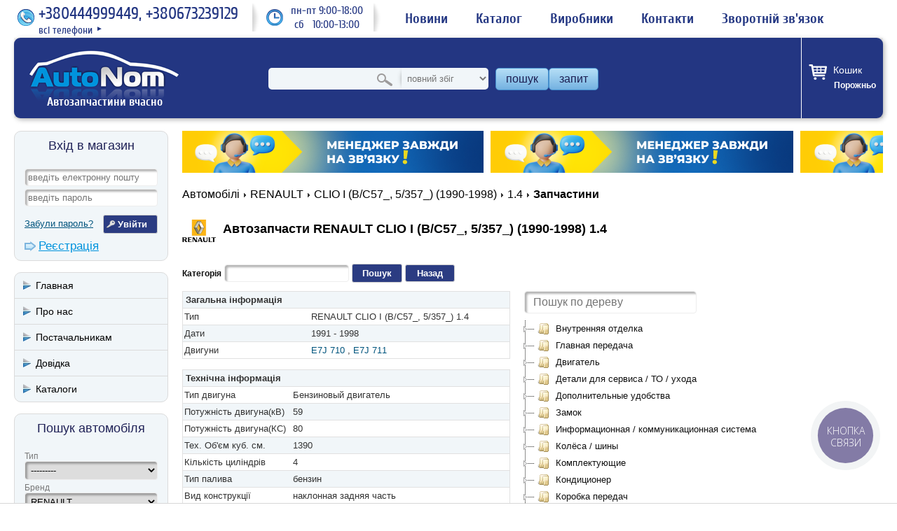

--- FILE ---
content_type: text/html; charset=utf-8
request_url: https://autonom.ua/cars/renault-clio-i-b-c57_-5-357_-14-59-11/
body_size: 27740
content:
<!DOCTYPE html>
<html prefix="og: http://ogp.me/ns#" lang="uk">
    <head>
        <meta http-equiv="content-type" content="text/html; charset=utf-8" />
        <title>Купить запчасти на RENAULT CLIO I (B/C57_, 5/357_) (1990-1998) 1.4 в Киеве и Украине - AutoNom</title>
        <meta name="description" content="Автозапчасти на RENAULT CLIO I (B/C57_, 5/357_) (1990-1998) 1.4 в интернет-магазине AutoNom ✅ Самый большой онлайн-каталог запчастей для иномарок ✅ ✈ Доставка по всей Украине! ✔ ☎ (044) 499-94-49  ☎ (067) 323-91-29" />
        <meta name="keywords" content="запчасти RENAULT CLIO I (B/C57_, 5/357_) (1990-1998) 1.4, автозапчасти, каталог, интернет-магазин, Автоном, AutoNom" />
        



















<meta property="og:site_name" content="AutoNom" />
        
            <meta property="og:type" content="website" />
            <meta property="og:url" content="https://&lt;function domain at 0x7f8cf7863e50&gt;" />
            <meta property="og:image" content="/static/style/images/logo.4acaa253b517.png" />
            
            
            
            
        
        

        
            <meta name="viewport" content="width=device-width, initial-scale=1.0/">
            <meta name="google-site-verification" content="gTOhVPZXo83B0g7vPqtbTcZJD6E9UfBEVS3PK1n9fLQ" />
<meta name="google-site-verification" content="DOGFMVqUIulX1WHPLknDvuLwoEYn9RERC5KBd6GXJEY" />

            <meta name="yandex-verification" content="491ba85dae706c33" />
<meta name="yandex-verification" content="f63560917c39f0bd" />

            
            

            <link href="/static/favicon.7927a27dff79.png" type="image/x-icon" rel="icon"/>
            <link rel="stylesheet" href="/static/compressor/css/a7beac8f40ce.css" type="text/css" media="screen" /><link rel="stylesheet" href="/static/compressor/css/0ed9b1812277.css" type="text/css" />
            <style>
                @media screen and (max-width: 768px) {
                    .parts-table td.store .n-days:before {
                        content: "Днів:";
                    }
                }
            </style>
            <script>
                const today = new Date(2026, 1, 22);
                DATE = '22.01.26';
                const CART_SUMMARY_URL = "/cart/summary/";
                const CART_ADD_URL = "/cart/add/0/";
                const CART_RESERV_URL = "/cart/reserve/0/";
            </script>
            <script type="text/javascript" src="/static/compressor/js/494f3ae5e0c1.js"></script>
                
                    <link rel="stylesheet" href="/static/compressor/css/151f1bed8ffd.css" type="text/css" />
                    <script type="text/javascript" src="/static/compressor/js/972cdeeba9d9.js"></script>
                
            <script src="/static/js/jquery/jquery.ui.datepicker-uk.efe6ea38b056.js"></script>
            <script src="/static/js/jquery/jquery-ui-timepicker-uk.157c3772fa1e.js"></script>
            

            

            

            


    <script>
        (function(i,s,o,g,r,a,m){i['GoogleAnalyticsObject']=r;i[r]=i[r]||function(){
        (i[r].q=i[r].q||[]).push(arguments)},i[r].l=1*new Date();a=s.createElement(o),
        m=s.getElementsByTagName(o)[0];a.async=1;a.src=g;m.parentNode.insertBefore(a,m)
        })(window,document,'script','https://www.google-analytics.com/analytics.js','ga');
        ga('create', 'UA-56133781-1', 'auto');
        ga('require', 'displayfeatures');
        
        
            ga('send', 'pageview', {'view': 'car_products'});
        
        
            ga('require', 'ec');
        
    </script>

        
        
    <link rel="canonical" href="https://autonom.ua/cars/renault-clio-i-b-c57_-5-357_-14-59-11/"/>
    <link rel="stylesheet" type="text/css" href="/static/js/jstree/themes/default/style.6346c47cd06c.css" />
    <script src="/static/js/jstree/jstree.dd8224d738d5.js"></script>
    <script src="/static/js/jstree/jstree.search.3b4d2348d939.js"></script>
    <script>
        $(document).ready(function(){
            $('#jstree').jstree({
                    "plugins" : [ "search" ],
                    'search': {
                        'show_only_matches': true,
                        'show_only_matches_children': true
                    },
                
            }).bind("select_node.jstree", function (e, data) {
                var href = data.node.a_attr.href;
                if (href != '#') document.location.href = href;
                $(data.instance.get_node(data.node.id, true)).siblings('.jstree-open').each(function(){
                    data.instance.close_node(this);
                });
                data.instance.toggle_node(data.node);
            });
        });
    </script>

        

    </head>
    <body itemscope itemtype="http://schema.org/WebPage">
        

        
            
        
        

        <div id="header-wrapper" class="header-wrapper">
            <div class="top-header">
                <div id="phone" class="phone">
                    <div class="phone-i"></div>
                    <span>+380444999449, +380673239129</span>
                    <div class="more">
                        <a href="/pages/contacts/">
                            <span>всі телефони</span>
                            <span class="arrow">&#9658;</span>
                        </a>
                    </div>
                </div>
                <div id="schedule" class="schedule"><div class="wrapper">пн-пт 9:00-18:00<br /> сб&nbsp; &nbsp;10:00-13:00</div></div>
                <ul>
                    <li><a href="/pages/news/"><span>Новини</span></a></li>
                    <li><a href="/brands/">Каталог</a></li>
                    <li><a href="/manufacturers/">Виробники</a></li>
                    <li><a href="/pages/contacts/"><span>Контакти</span></a></li>
                    <li><a href="/feedback/create/" rel="nofollow"><span>Зворотній зв'язок</span></a></li>
                </ul>
            </div>
            <div id="header" class="header">
                
                    <div class="sidebar-toggle"></div>
                
                <div class="logo-wrapper">
                    <div id="logo" class="logo">
                        <a href="/"><img src="/static/style/images/logo.4acaa253b517.png" alt="Автозапчастини вчасно"/></a>
                        <strong>Автозапчастини вчасно</strong>
                    </div>
                </div>
                
                    <div id="search-box" class="search-box">
                        <form method="get" action="/search/">
                            <span class="close">x</span>
                            
    <link href="/static/ajax_select/css/ajax_select.e251b18253c9.css" type="text/css" media="all" rel="stylesheet" />
<script type="text/javascript" src="/static/ajax_select/js/bootstrap.613025584347.js"></script>
<script type="text/javascript" src="/static/ajax_select/js/ajax_select.e8f4dc878d65.js"></script>

<span id="id_num_wrapper">
<input type="text" name="num_text" id="id_num_text" value="" autocomplete="off"  maxlength="255" />

<input type="hidden" name="num" id="id_num" value="" data-ajax-select="autocompleteselect" data-plugin-options="{&quot;delay&quot;: 0, &quot;source&quot;: &quot;/ajax_select/ajax_lookup/search_product&quot;, &quot;autoFocus&quot;: true, &quot;html&quot;: true}" />
<span id="id_num_on_deck" class="hidden"><div></div></span>


</span>

<script>
    $(document).ready(function(){
        $("#id_num_text").on( "keydown", function(event) {
              if(event.which === 13) $(this).closest("form").submit();
         });
    });
    
</script>
                            <!-- <input type="text" name="num" value="" placeholder="введіть номер запчастини" /> -->
                            <select name="search_type" id="search_type" class="search_type">
                                <option value="0">повний збіг</option>
                                <option value="1">початок номера</option>
                                <option value="2">частина номеру</option>
                            </select>
                            <span id="search-button" class="search-button"><button>пошук</button></span>
                            <a id="request-button" class="request-button" href="/requests/create/">запит</a>
                        </form>
                    </div>
                
                <div class="header-buttons">
                    <div class="account-icon">
                        
                            <a href="/users/login/" rel="nofollow"></a>
                        
                    </div>
                    <div class="cart cart-box-mobile">
                        <a href="/cart/">
                            
                        </a>
                    </div>
                    <div class="phone-icon"></div>
                    <div class="search-icon"></div>
                </div>
                <div class="cart-box-wrapper">
                    <div id="cart-box" class="cart cart-box">
                        <a href="/cart/">
                            <p>Кошик</p>
                            <span class="cart-total" style="display: none;"><span>0</span><sup>00</sup> <em>грн.</em></span>
                            <span class="cart-count bracket" style="display: none;"></span>
                            <span class="cart-empty" >Порожньо</span>
                        </a>
                    </div>
                </div>
            </div><!-- #header -->
            <div class="contacts-mobile">
                <ul>
                    
                        <li><span class="phone"><i class=""></i><a href="tel:+380444999449">+380444999449</a></span></li>
                    
                        <li><span class="phone"><i class=""></i><a href="tel:+380673239129">+380673239129</a></span></li>
                    
                    <li class="contacts-li">
                        <span class="email">
<script>
    var mt1 = 'atsul';
    var mt2 = 'au.moc.strap-au';
    var mt = mt1.split('').reverse().join('') + '@' + mt2.split('').reverse().join('');
    document.write('<a href="'+'mailto:'+mt+'">'+mt+'</a>');
</script></span>
                    </li>
                </ul>
            </div>
            <div id="main-menu" class="main-menu">
                <div class="container">
                    <ul>
                        <li><a href="/pages/news/"><span>Новини</span></a></li>
                        <li><a href="/brands/">Каталог</a></li>
                        <li><a href="/manufacturers/">Виробники</a></li>
                        <li><a href="/feedback/claim/">Поскаржитись</a></li>
                        <li><a href="/pages/contacts/"><span>Контакти</span></a></li>
                        <li><a href="/feedback/create/"><span>Зворотній зв'язок</span></a></li>
                        <li><a href="/requests/create/"><span>Запит</span></a></li>
                    </ul>
                </div>
            </div>
        </div>
        <div id="content" class="content">
            
                <div class="sidebar-wrapper">
                    <div id="sidebar" class="sidebar">
                        <div id="sidebar-main-menu" class="sidebar-main-menu ">
                            <div class="container">
                                <div class="menu-trigger-w">
                                    <div class="menu-trigger"></div>
                                </div>
                                <ul>
                                    <li><a href="/pages/news/"><span>Новини</span></a></li>
                                    <li><a href="/brands/">Каталог</a></li>
                                    <li><a href="/manufacturers/">Виробники</a></li>
                                    <li><a href="/feedback/claim/">Поскаржитись</a></li>
                                    <li><a href="/pages/contacts/"><span>Контакти</span></a></li>
                                    <li><a href="/feedback/create/"><span>Зворотній зв'язок</span></a></li>
                                    <li><a href="/requests/create/"><span>Запит</span></a></li>
                                </ul>
                            </div>
                        </div>
                        
                            <div id="login-box" class="login-box box">
                                <div class="box-heading">Вхід в магазин</div>
                                <div class="box-content">
                                    <form action="/users/login/?next=/cars/renault-clio-i-b-c57_-5-357_-14-59-11/" method="post">
                                    	<input type='hidden' name='csrfmiddlewaretoken' value='y8I58Pnwf0h0470ZWzEr5rfklZqg4Zcq678QhxEf8gCYMvs4RUGcS4NJhFd9UCIX' />
                                    	<div class="field"><input type="text" name="username" id="id_login_email" placeholder="введіть електронну пошту" value=""/></div>
                                        <div class="field"><input type="password" name="password" placeholder="введіть пароль" value=""/></div>
                                        <div class="submit">
                                            <a id="login-recover" class="login-recover" href="/users/password/reset/">Забули пароль?</a>
                                            <input type="submit" class="button" value="Увійти"/>
                                        </div>
                                        <div class="register"><a href="/users/register/?next=/cars/renault-clio-i-b-c57_-5-357_-14-59-11/" class="link1">Реєстрація</a></div>
                                        
                                    </form>
                                </div>
                            </div>
                            
                            
                                
                                    <div class="box sidebar-anchors">
                                        <div class="box-menu">
                                            <ul>
                                                    
                                                        <li>
                                                            <a href="/"><span>Главная</span></a>
                                                        </li>
                                                    
                                                    
                                                        <li>
                                                            <a href="/pages/left-o-nas/"><span>Про нас</span></a>
                                                        </li>
                                                    
                                                    
                                                        <li>
                                                            <a href="/pages/left-pactavchikam/"><span>Постачальникам</span></a>
                                                        </li>
                                                    
                                                    
                                                        <li>
                                                            <a href="javascript:void(0)"><span>Довідка</span></a><ul class="menu-inner">
                                                                    
                                                    
                                                        <li>
                                                            <a href="/feedback/create/"><span>Задати питання</span></a>
                                                        </li>
                                                    
                                                    
                                                        <li>
                                                            <a href="/pages/oder-delivery/"><span>Замовлення і доставка</span></a>
                                                        </li>
                                                    
                                                    
                                                        <li>
                                                            <a href="/pages/chouse-parts/"><span>Підбір запчастин</span></a>
                                                        </li>
                                                    
                                                    
                                                        <li>
                                                            <a href="/pages/parts-return/"><span>Повернення товару</span></a>
                                                        </li>
                                                    
                                                    
                                                        <li>
                                                            <a href="/pages/discount/"><span>Система знижок</span></a>
                                                        </li>
                                                    
                                                    
                                                        <li>
                                                            <a href="/pages/user-agreement1/"><span>Угода користувача</span></a>
                                                        </li>
                                                    
                                                    
                                                        <li>
                                                            <a href="/pages/payments/"><span>Оплата</span></a>
                                                        </li>
                                                    
                                                                </ul>
                                                        </li>
                                                    
                                                    
                                                        <li>
                                                            <a href="/brands/"><span>Каталоги</span></a>
                                                        </li>
                                                    
                                            </ul>
                                        </div>
                                    </div>
                                
                            
                        
                        
                        




<div class="box">
    <div class="box-heading">Пошук автомобіля</div>
    <div class="box-content">
        
<form id="car-form" method="get" action="/search/car/">
    <div class="field">
        <label>Тип</label>
        
        <select name="qs-type" id="id_qs-type">
  <option value="" selected>---------</option>

  <option value="car">Легковий</option>

  <option value="truck">Вантажний</option>

</select>
    </div>
    <div class="field">
        <label>Бренд</label>
        
        <select name="qs-brand" required id="id_qs-brand">
  <option value="">---------</option>

  <option value="666">AC</option>

  <option value="1213">ACURA</option>

  <option value="501">AEBI</option>

  <option value="591">AEC</option>

  <option value="11198">AGCO SISU POWER</option>

  <option value="592">AGRALE</option>

  <option value="1190">AIXAM</option>

  <option value="594">ALCATEL</option>

  <option value="502">ALFA ROMEO</option>

  <option value="10277">ALLARD</option>

  <option value="11184">ALLGAIER</option>

  <option value="898">ALPINA</option>

  <option value="844">ALPINE</option>

  <option value="10278">AM GENERAL</option>

  <option value="154">AMC FILTER</option>

  <option value="10279">AMERICAN AUSTIN</option>

  <option value="10280">AMERICAN BANTAM</option>

  <option value="796">AMERICANMOTORS(FORD)</option>

  <option value="11023">ANADOL</option>

  <option value="10349">ANCHI</option>

  <option value="10350">ANFINI</option>

  <option value="11326">ARMATRAC</option>

  <option value="1163">ARO</option>

  <option value="10997">ARTEGA</option>

  <option value="294">ASHOK LEYLAND</option>

  <option value="907">ASIA MOTORS</option>

  <option value="295">ASKAM (FARGO/DESOTO)</option>

  <option value="909">ASTON MARTIN</option>

  <option value="595">ASTRA</option>

  <option value="10208">ASUNA</option>

  <option value="10281">AUBURN</option>

  <option value="504">AUDI</option>

  <option value="505">AUSTIN</option>

  <option value="503">AUTO UNION</option>

  <option value="834">AUTOBIANCHI</option>

  <option value="10702">AUX</option>

  <option value="10209">AVANTI</option>

  <option value="596">AVIA</option>

  <option value="597">AVIA (MISA)</option>

  <option value="220">AYATS</option>

  <option value="10692">BAIYUN</option>

  <option value="10351">BAJAJ TEMPO</option>

  <option value="11261">BAOJUN (SGMW)</option>

  <option value="10408">BAOLONG</option>

  <option value="598">BARKAS</option>

  <option value="508">BARREIROS</option>

  <option value="1067">BAUTZ</option>

  <option value="10573">BAW</option>

  <option value="1068">BCS</option>

  <option value="509">BEDFORD</option>

  <option value="10644">BEIJING BENZ (BBDC)</option>

  <option value="848">BENTLEY</option>

  <option value="897">BERKHOF</option>

  <option value="510">BERLIET</option>

  <option value="1193">BERTONE</option>

  <option value="11259">BESTURN (FAW)</option>

  <option value="1194">BITTER</option>

  <option value="11327">BM TRACTORS</option>

  <option value="296">BMC</option>

  <option value="511">BMW</option>

  <option value="1245">BOND</option>

  <option value="600">BORGWARD</option>

  <option value="601">BOVA</option>

  <option value="913">BPW</option>

  <option value="11328">BRANSON TRACTORS</option>

  <option value="430">BREDAMENARINIBUS</option>

  <option value="10210">BRICKLIN</option>

  <option value="10578">BRILLIANCE</option>

  <option value="1195">BRISTOL</option>

  <option value="11185">BUCHER</option>

  <option value="512">BUESSING</option>

  <option value="109">BUGATTI</option>

  <option value="849">BUICK</option>

  <option value="10624">BYD</option>

  <option value="11267">C.A.M</option>

  <option value="852">CADILLAC</option>

  <option value="1196">CALLAWAY</option>

  <option value="1197">CARBODIES</option>

  <option value="11319">CARON</option>

  <option value="1076">CARRARO</option>

  <option value="709">CASE IH</option>

  <option value="1198">CATERHAM</option>

  <option value="965">CATERPILLAR</option>

  <option value="11320">CHALLENGER</option>

  <option value="11175">CHAMONIX</option>

  <option value="10354">CHANGAN (CHANA)</option>

  <option value="10391">CHANGFENG</option>

  <option value="10355">CHANGHE</option>

  <option value="1199">CHECKER</option>

  <option value="10540">CHENGLONG</option>

  <option value="10389">CHERY</option>

  <option value="602">CHEVROLET</option>

  <option value="513">CHRYSLER</option>

  <option value="10282">CISITALIA</option>

  <option value="514">CITROEN</option>

  <option value="789">CLAAS</option>

  <option value="11269">CMC</option>

  <option value="11216">CODA</option>

  <option value="515">COMMER</option>

  <option value="10283">CORD</option>

  <option value="10284">CROSLEY</option>

  <option value="758">CUMMINS</option>

  <option value="603">DACIA</option>

  <option value="10403">DADI</option>

  <option value="649">DAEWOO</option>

  <option value="516">DAF</option>

  <option value="517">DAIHATSU</option>

  <option value="518">DAIMLER</option>

  <option value="1201">DALLAS</option>

  <option value="136">DANA</option>

  <option value="1202">DE LOREAN</option>

  <option value="1203">DE TOMASO</option>

  <option value="10285">DELAGE</option>

  <option value="10286">DELAHAYE</option>

  <option value="604">DENNIS</option>

  <option value="10287">DESOTO</option>

  <option value="310">DEUTZ</option>

  <option value="521">DODGE</option>

  <option value="11156">DONGFENG</option>

  <option value="10357">DONGNAN (SOUEAST)</option>

  <option value="11020">DOOSAN</option>

  <option value="10999">DR</option>

  <option value="522">DROGMOLLER</option>

  <option value="10288">DUESENBERG</option>

  <option value="11325">DURSO</option>

  <option value="10289">DURYEA</option>

  <option value="857">EAGLE</option>

  <option value="922">EATON</option>

  <option value="606">EBRO</option>

  <option value="11149">EFFA</option>

  <option value="1085">EICHER</option>

  <option value="11349">EMAC</option>

  <option value="10834">EMGRAND (GEELY)</option>

  <option value="629">ENASA</option>

  <option value="11201">ENGLON (GEELY)</option>

  <option value="607">ERF</option>

  <option value="10290">ESSEX</option>

  <option value="10358">ETSONG</option>

  <option value="10359">EUNOS</option>

  <option value="10769">EUROPESTAR</option>

  <option value="10211">EXCALIBUR</option>

  <option value="1088">FAHR</option>

  <option value="10426">FAP</option>

  <option value="609">FAUN</option>

  <option value="11108">FAW</option>

  <option value="791">FENDT</option>

  <option value="10364">FENGSHEN</option>

  <option value="10365">FENGXING (DONGFENG )</option>

  <option value="745">FERRARI</option>

  <option value="524">FIAT</option>

  <option value="11235">FISKER</option>

  <option value="3003">FISSORE</option>

  <option value="11268">FODAY</option>

  <option value="862">FODEN TRUCKS</option>

  <option value="10352">FORCE</option>

  <option value="525">FORD</option>

  <option value="10367">FORTA</option>

  <option value="10369">FOTON</option>

  <option value="10799">FPV</option>

  <option value="10291">FRANKLIN</option>

  <option value="10292">FRAZER</option>

  <option value="10293">FRAZER NASH</option>

  <option value="611">FREIGHTLINER</option>

  <option value="813">FSO</option>

  <option value="10377">FUQI</option>

  <option value="10698">GAC</option>

  <option value="10294">GARDNER</option>

  <option value="612">GAZ</option>

  <option value="10091">GEELY</option>

  <option value="864">GEO</option>

  <option value="270">GIGANT</option>

  <option value="865">GINAF</option>

  <option value="1206">GINETTA</option>

  <option value="845">GLAS</option>

  <option value="11194">GLEAGLE (GEELY)</option>

  <option value="527">GMC</option>

  <option value="10660">GOLDEN DRAGON</option>

  <option value="1091">GOLDONI</option>

  <option value="10404">GONOW</option>

  <option value="10295">GRAHAM</option>

  <option value="10405">GREAT WALL</option>

  <option value="11000">GRUAU</option>

  <option value="1053">GUELDNER</option>

  <option value="3010">GURGEL</option>

  <option value="10368">HAFEI</option>

  <option value="10538">HAIMA (FAW)</option>

  <option value="10371">HANJIANG</option>

  <option value="530">HANOMAG HENSCHEL</option>

  <option value="531">HANOMAG RHEINSTAHL</option>

  <option value="10372">HARBIN</option>

  <option value="11060">HAWTAI</option>

  <option value="272">HENDRICKSON</option>

  <option value="532">HENSCHEL</option>

  <option value="10297">HILLMAN</option>

  <option value="1207">HINDUSTAN</option>

  <option value="615">HINO</option>

  <option value="10298">HISPANO-SUIZA</option>

  <option value="1208">HOBBYCAR</option>

  <option value="836">HOLDEN</option>

  <option value="714">HOLDER</option>

  <option value="533">HONDA</option>

  <option value="10373">HONGQI</option>

  <option value="10778">HSV</option>

  <option value="10374">HUALI</option>

  <option value="10299">HUDSON</option>

  <option value="1214">HUMMER</option>

  <option value="10300">HUPMOBILE</option>

  <option value="647">HYUNDAI</option>

  <option value="11003">ICML</option>

  <option value="535">IKARUS</option>

  <option value="616">IME</option>

  <option value="1215">INDIGO</option>

  <option value="1234">INFINITI</option>

  <option value="536">INNOCENTI</option>

  <option value="11174">INOKOM</option>

  <option value="494">INTERNATIONAL</option>

  <option value="537">INTERNATIONAL HARV.</option>

  <option value="176">IRISBUS</option>

  <option value="10429">IRIZAR</option>

  <option value="1216">IRMSCHER</option>

  <option value="1217">ISDERA</option>

  <option value="1218">ISH</option>

  <option value="10301">ISOTTA FRASCHINI</option>

  <option value="538">ISUZU</option>

  <option value="539">IVECO</option>

  <option value="10375">JAC</option>

  <option value="540">JAGUAR</option>

  <option value="869">JCB</option>

  <option value="910">JEEP</option>

  <option value="10302">JEFFERY</option>

  <option value="1219">JENSEN</option>

  <option value="10694">JIANGHAN</option>

  <option value="10410">JIANGNAN</option>

  <option value="10409">JIEFANG</option>

  <option value="10390">JINBEI (BRILLIANCE)</option>

  <option value="10542">JMC</option>

  <option value="793">JOHN DEERE</option>

  <option value="273">KAISER</option>

  <option value="487">KAMAZ</option>

  <option value="10788">KARRY</option>

  <option value="542">KASSBOHRER</option>

  <option value="543">KHD</option>

  <option value="648">KIA</option>

  <option value="11055">KING</option>

  <option value="11302">KING LONG</option>

  <option value="11330">KIOTI</option>

  <option value="871">KOGEL</option>

  <option value="1004">KRAMER</option>

  <option value="10263">KTM</option>

  <option value="1005">KUBOTA</option>

  <option value="11332">KUKJE MACHINERY</option>

  <option value="162">KUNEWALDE</option>

  <option value="545">LADA</option>

  <option value="10212">LAFORZA</option>

  <option value="10304">LAGONDA</option>

  <option value="746">LAMBORGHINI</option>

  <option value="546">LANCIA</option>

  <option value="1292">LAND ROVER</option>

  <option value="10090">LANDWIND (JMC)</option>

  <option value="10305">LASALLE</option>

  <option value="1164">LDV</option>

  <option value="874">LEXUS</option>

  <option value="547">LEYLAND</option>

  <option value="548">LIAZ</option>

  <option value="727">LIEBHERR</option>

  <option value="10588">LIFAN</option>

  <option value="1221">LIGIER</option>

  <option value="1152">LINCOLN</option>

  <option value="11176">LOBINI</option>

  <option value="10306">LOCOMOBILE</option>

  <option value="211">LOMBARDINI</option>

  <option value="837">LOTUS</option>

  <option value="11158">LOTUS (YOUNGMAN)</option>

  <option value="10549">LTI</option>

  <option value="11239">LUXGEN</option>

  <option value="549">MACK</option>

  <option value="550">MAGIRUS-DEUTZ</option>

  <option value="1158">MAHINDRA</option>

  <option value="551">MAN</option>

  <option value="10407">MAPLE (SMA)</option>

  <option value="1224">MARCOS</option>

  <option value="936">MARUTI</option>

  <option value="11046">MARUTI SUZUKI</option>

  <option value="809">MASERATI</option>

  <option value="717">MASSEY FERGUSON</option>

  <option value="11291">MASTRETTA</option>

  <option value="3009">MATRA</option>

  <option value="222">MAYBACH</option>

  <option value="298">MAZ</option>

  <option value="11048">MAZ-MAN</option>

  <option value="552">MAZDA</option>

  <option value="1226">MCLAREN</option>

  <option value="875">MCW</option>

  <option value="877">MEGA</option>

  <option value="553">MERCEDES-BENZ</option>

  <option value="625">MERCURY</option>

  <option value="279">MERITOR</option>

  <option value="10213">MERKUR</option>

  <option value="1228">METROCAB</option>

  <option value="554">MG</option>

  <option value="10635">MG (NANJING)</option>

  <option value="1229">MIDDLEBRIDGE</option>

  <option value="1230">MINELLI</option>

  <option value="1231">MINI</option>

  <option value="555">MITSUBISHI</option>

  <option value="10406">MITSUOKA</option>

  <option value="838">MORGAN</option>

  <option value="556">MORRIS</option>

  <option value="846">MOSKVICH</option>

  <option value="557">MULTICAR</option>

  <option value="718">MWM</option>

  <option value="10577">MWM INTERNATIONAL</option>

  <option value="10307">NASH</option>

  <option value="10572">NAZA</option>

  <option value="626">NEOPLAN</option>

  <option value="10138">NEW HOLLAND</option>

  <option value="558">NISSAN</option>

  <option value="11123">NOBLE</option>

  <option value="559">NSU</option>

  <option value="10308">OAKLAND</option>

  <option value="1151">OLDSMOBILE</option>

  <option value="1235">OLTCIT</option>

  <option value="560">OM</option>

  <option value="561">OPEL</option>

  <option value="881">OPTARE</option>

  <option value="1237">OSCA</option>

  <option value="10431">OTOKAR</option>

  <option value="10309">PACKARD</option>

  <option value="628">PADANE</option>

  <option value="1238">PANOZ</option>

  <option value="1239">PANTHER</option>

  <option value="11317">PASQUALI</option>

  <option value="1240">PAYKAN</option>

  <option value="765">PERKINS</option>

  <option value="1241">PERODUA</option>

  <option value="563">PEUGEOT</option>

  <option value="645">PIAGGIO</option>

  <option value="10310">PIERCE-ARROW</option>

  <option value="10548">PININFARINA</option>

  <option value="10784">PLAXTON</option>

  <option value="882">PLYMOUTH</option>

  <option value="10656">POLARSUN AUTOMOBILE</option>

  <option value="812">PONTIAC</option>

  <option value="565">PORSCHE</option>

  <option value="883">PREMIER</option>

  <option value="816">PROTON</option>

  <option value="1268">PUCH</option>

  <option value="908">PUMA</option>

  <option value="11237">PYEONGHWA (PMC)</option>

  <option value="10641">QINGLING</option>

  <option value="10214">QVALE</option>

  <option value="11186">RAM</option>

  <option value="10311">RAMBLER</option>

  <option value="1242">RANGER</option>

  <option value="1244">RAYTON FISSORE</option>

  <option value="811">RELIANT</option>

  <option value="10786">RELY</option>

  <option value="566" selected>RENAULT</option>

  <option value="10710">RENAULT SAMSUNG</option>

  <option value="739">RENAULT TRUCKS</option>

  <option value="10312">REO</option>

  <option value="11052">REVA</option>

  <option value="10787">RIICH</option>

  <option value="1247">RILEY</option>

  <option value="887">ROCKWELL</option>

  <option value="10704">ROEWE (SAIC)</option>

  <option value="748">ROLLS-ROYCE</option>

  <option value="568">ROVER</option>

  <option value="569">SAAB</option>

  <option value="888">SAF</option>

  <option value="1251">SAFRAR</option>

  <option value="10215">SALEEN</option>

  <option value="1252">SAN</option>

  <option value="635">SANTANA</option>

  <option value="1205">SATURN</option>

  <option value="570">SAURER</option>

  <option value="636">SAVA</option>

  <option value="571">SAVIEM</option>

  <option value="572">SCANIA</option>

  <option value="284">SCHMITZ CARGOBULL</option>

  <option value="10216">SCION</option>

  <option value="573">SEAT</option>

  <option value="637">SEDDON DIESEL</option>

  <option value="679">SETRA</option>

  <option value="11345">SHAANXI</option>

  <option value="1255">SHELBY</option>

  <option value="10658">SHUANGHUAN</option>

  <option value="10775">SHUGUANG</option>

  <option value="574">SIMCA</option>

  <option value="11352">SINOTRUK (CNHTC)</option>

  <option value="1256">SIPANI</option>

  <option value="638">SISU</option>

  <option value="575">SKODA</option>

  <option value="1149">SMART</option>

  <option value="173">SMB</option>

  <option value="10433">SOLARIS</option>

  <option value="11154">SOUEAST</option>

  <option value="10655">SOYAT</option>

  <option value="1257">SPECTRE</option>

  <option value="10258">SPYKER</option>

  <option value="639">SSANGYONG</option>

  <option value="1258">STANDARD</option>

  <option value="10313">STANGUELLINI</option>

  <option value="1248">STERLING</option>

  <option value="10314">STEVENS-DURYEA</option>

  <option value="640">STEYR</option>

  <option value="10217">STUDEBAKER</option>

  <option value="10315">STUTZ</option>

  <option value="576">SUBARU</option>

  <option value="10218">SUNBEAM</option>

  <option value="577">SUZUKI</option>

  <option value="11177">TAC</option>

  <option value="578">TALBOT</option>

  <option value="10316">TALBOT-LAGO</option>

  <option value="641">TAM</option>

  <option value="642">TATA (TELCO)</option>

  <option value="643">TATRA</option>

  <option value="10945">TAZZARI</option>

  <option value="10168">TEMSA</option>

  <option value="892">TERBERG-BENSCHOP</option>

  <option value="10581">TESLA</option>

  <option value="11010">THINK</option>

  <option value="10550">TIANMA</option>

  <option value="10659">TIANQI MEIYA AUTO</option>

  <option value="1259">TOFAS</option>

  <option value="10415">TONGTIAN</option>

  <option value="579">TOYOTA</option>

  <option value="651">TRABANT</option>

  <option value="933">TRAILOR</option>

  <option value="580">TRIUMPH</option>

  <option value="11178">TROLLER</option>

  <option value="10317">TUCKER</option>

  <option value="893">TVR</option>

  <option value="1261">UAZ</option>

  <option value="10661">UFO (FEIDI)</option>

  <option value="1262">UMM</option>

  <option value="581">UNIC-SIMCA</option>

  <option value="11260">URALAZ</option>

  <option value="11294">VALX</option>

  <option value="582">VAN HOOL</option>

  <option value="583">VAUXHALL</option>

  <option value="584">VEB FZ.-WERKE</option>

  <option value="1263">VECTOR</option>

  <option value="1264">VENTURI</option>

  <option value="11296">VENUCIA</option>

  <option value="11303">VISEON</option>

  <option value="204">VM</option>

  <option value="587">VOLKSWAGEN</option>

  <option value="586">VOLVO</option>

  <option value="11249">VPG</option>

  <option value="10361">VW (FAW)</option>

  <option value="10693">WANFENG</option>

  <option value="650">WARTBURG</option>

  <option value="11313">WEICHAI</option>

  <option value="935">WESTFIELD</option>

  <option value="1266">WIESMANN</option>

  <option value="1337">WILLYS</option>

  <option value="1249">WOLSELEY</option>

  <option value="11193">WORKHORSE</option>

  <option value="10376">WULING</option>

  <option value="10642">WULING (SGMW)</option>

  <option value="10575">XINCHEN ENGINE (XCE)</option>

  <option value="10688">XINKAI</option>

  <option value="11316">YAGMUR</option>

  <option value="11315">YANGCHAI</option>

  <option value="1138">YANMAR</option>

  <option value="11293">YCACO</option>

  <option value="564">YORK</option>

  <option value="11314">YUCHAI</option>

  <option value="3011">YUE LOONG</option>

  <option value="10695">YUEJIN</option>

  <option value="10319">YUGO</option>

  <option value="1267">YULON</option>

  <option value="10696">YUNQUE</option>

  <option value="589">ZASTAVA</option>

  <option value="1150">ZAZ</option>

  <option value="1139">ZETOR</option>

  <option value="1349">ZF</option>

  <option value="10239">ZHONGHUA(BRILLIANCE)</option>

  <option value="10413">ZHONGXING (ZTE)</option>

  <option value="10662">ZOTYE</option>

</select>
    </div>
    <div class="field">
        <label>Модель</label>
        
        <select name="qs-model" id="id_qs-model">
  <option value="">---------</option>

</select>
    </div>
    <div id="car-form-advanced-box" class="car-form-advanced-box hidden">
        <div class="field">
            <label>Корпус</label>
            
            <select name="qs-body" id="id_qs-body">
  <option value="" selected>---------</option>

  <option value="1">неизвестно</option>

  <option value="2">автобус</option>

  <option value="3">автомбиль для нужд коммунального хозяйства</option>

  <option value="4">c бортовой платформой/ходовая часть</option>

  <option value="5">вездеход закрытый</option>

  <option value="6">вездеход открытый</option>

  <option value="7">вэн</option>

  <option value="8">кабрио</option>

  <option value="9">кузов с твердым верхом</option>

  <option value="10">купе</option>

  <option value="11">наклонная задняя часть</option>

  <option value="12">одноосный тягач</option>

  <option value="13">особый кузов</option>

  <option value="14">бетономешалка</option>

  <option value="15">грузовик c бортовой платформой/шасси</option>

  <option value="16">закрытый</option>

  <option value="17">пикап</option>

  <option value="18">самосвал</option>

  <option value="19">седан</option>

  <option value="20">седельный тягач</option>

  <option value="21">тарга</option>

  <option value="22">трактор</option>

  <option value="23">тягач</option>

  <option value="24">универсал</option>

  <option value="25">фургон</option>

  <option value="26">фургон/универсал</option>

</select>
        </div>
        <div class="field">
            <label>Рік випуску</label>
            
            <input type="number" name="qs-year" max="2026" id="id_qs-year" min="1920" />
        </div>
        <div class="field">
            <label>Об&#39;єм cm3 (±10%)</label>
            
            <input type="number" name="qs-ccm" id="id_qs-ccm" />
        </div>
        <div class="field">
            <label>Двигун</label>
            
            <input type="text" name="qs-engine" id="id_qs-engine" />
        </div>
    </div>
    <div class="submit">
        <a id="car-form-advanced" class="car-form-advanced" href="#">Додатково</a>
        <button class="button car-form-advanced" type="submit">Пошук</button>
    </div>
</form>
<script>
    function qs_update_models(){
        let type = $('#id_qs-type').val();
        let brand =  $('#id_qs-brand').val();
        let qs_model = $('#id_qs-model');
        let model = qs_model.val();
        qs_model.html('<option value="">---------</option>');
            let param = {'brand_id': brand, 'type': type};
            $.get('/brands/models/', param, function(data) {
                if(data) {
                    let html = '';
                    let group = '';
                    for (let i in data) {
                        let grp = data[i][1].split(' ')[0];
                        if (grp !== group){
                            if (group !== '') html += '</optgroup>';
                            html += '<optgroup label="'+grp+'">';
                        }
                        if (data[i][0] === model) { selected = 'selected' } else {selected = ''}
                        html += '<option value="'+data[i][0]+'"'+ selected +'>'+data[i][1]+'</option>';
                        group = grp;
                    }
                    html += '</optgroup>';
                    qs_model.append(html);
                    qs_model.trigger('refresh');
                }
            });
        }
    function qs_update_brands(){
        let type = $('#id_qs-type').val();
        let qs_brand = $('#id_qs-brand');
        let brand = qs_brand.val();
        qs_brand.html('<option value="">---------</option>');
            let param = {'type': type};
            $.get('/brands/list/', param, function(data) {
                if(data) {
                    let html = '';
                    for (let i in data){
                        if (data[i][0] === brand) { selected = 'selected' } else {selected = ''}
                        html += '<option value="'+data[i][0]+'"'+ selected +'>'+data[i][1]+'</option>';
                    }
                    qs_brand.append(html);
                    qs_brand.trigger('refresh');
                }
            });
        }
    $(document).ready(function() {
        $('#car-form-advanced').click(function() {
            $('#car-form-advanced-box').show('fast');
            $(this).remove();
            return false;
        });
        qs_brand = $('#id_qs-brand');
        qs_brand.change(function() {
            qs_update_models()
        });
        if (qs_brand.val()) qs_update_models();

        $('#id_qs-type').change(function() {
            qs_update_brands();
            qs_update_models();
        });
    });
</script>
    </div>
</div>



    <div class="box">
        <div class="box-heading">Вивантажити</div>
        <div class="box-menu">
            <ul>
                
                    <li><a href="/exporter/files/a3ce48b611f80bdccc53cf9891b666b678c83161/" class="file-download">NOMU <span class="small">(22.01.26)</span></a></li>
                
                    <li><a href="/exporter/files/4910073da66f4ba65e26733e61ee898349d89a0e/" class="file-download">NOMKBP <span class="small">(21.01.26)</span></a></li>
                
                    <li><a href="/exporter/files/48f07ff2403ccc6e8d2b538dbfde19ffb1d5c546/" class="file-download">NOMPL-5 <span class="small">(20.01.26)</span></a></li>
                
                    <li><a href="/exporter/files/7c8b0b88d87210300a8811da02281fe70b611439/" class="file-download">Розпродаж <span class="small">(02.10.25)</span></a></li>
                
            </ul>
        </div>
    </div>


                    </div><!-- #sidebar -->
                </div>
            
            <div class="container-overlay"></div>
            <div id="main" class="main ">
                

<div class="messages bottom">
    
    
</div>

<script>
    function message_close(element){
        var href = element.attr('href');
        element.closest('div').remove();
        $.colorbox({href: href + '&popup=1',
                     fixed:true,
                     transition: 'none',
                     opacity: 0.6,
                     width: 950,
                     height: '95%',
                     iframe: true,
                     trapFocus: false,
                    });
         return false;
    }

    function do_mark(form, list){
        $.post('/informer/mark/', {'messages': list.join(",")} , function(data) {
            if (data){
                for (var i in data.ids) {$('#message-' + data.ids[i]).remove();}
                if (form.find('div.m-body label').length == 0) form.remove();
            }
        })
    }

    function mark_selected(element){
        var form = element.parent().parent();
        var checked_list = [];
        var total_list = []
        form.find('input[type=checkbox]:checked').each(function() {checked_list.push($(this).attr('name').replace('messages-',''))});
        form.find('input[type=checkbox]').each(function() {total_list.push($(this).attr('name').replace('messages-',''))});
        var total = form.find('input[type=checkbox]').length;
        var checked = form.find('input[type=checkbox]:checked').length;
        if ( checked == 0 || checked == total) { checked_list = total_list; }
        do_mark(form, checked_list);
        return false;
    }

    $( ".messages div.m-caption" ).click(function(){
        $(this).find('.m-up').toggleClass("opened");
        $(this).siblings('.m-body').slideToggle(200);
    });

    $( ".messages .m-close" ).click(function(){
        $(this).parents('.message-item').hide(150);
    });
</script>
                
    <script>
        var URL_VOTE = '/manage/comments/vote/';
    </script>
    
        
            
    <div id="moving-adts-box" class="moving-adts-box">
        <ul id="moving-adts" class="moving-adts">
            
            <li>
                
                <a href="/pages/a/24/" rel="nofollow" target="_blank" title="Telegram менеджера">
                
                
                    <img src="/media/thumbs/adts/menegerwp411.07.25_0x60_0x60.png" alt="Telegram менеджера" title="Telegram менеджера"/>
                
                </a>
            </li>
            
        </ul>
    </div>
<script src="/static/js/adts.e0ad28f4fc26.js"></script>

        
    
    
    <div id="breadcrumb" class="breadcrumb" itemscope itemtype="https://schema.org/BreadcrumbList">
        <span itemprop="itemListElement" itemscope itemtype="https://schema.org/ListItem">
            <span class="breadcrumb-title"><a href="/brands/" itemprop="item"><span itemprop="name">Автомобілі</span></a></span>
            <meta itemprop="position" content="1" />
        </span>
        <span itemprop="itemListElement" itemscope itemtype="https://schema.org/ListItem">
            <span class="breadcrumb-title"><a href="/brands/renault/" itemprop="item"><span itemprop="name">RENAULT</span></a></span>
             <meta itemprop="position" content="2" />
        </span>
        <span itemprop="itemListElement" itemscope itemtype="https://schema.org/ListItem">
            <span class="breadcrumb-title"><a href="/models/renault-clio-i-b-c57_-5-357_-199005-11/" itemprop="item"><span itemprop="name">CLIO I (B/C57_, 5/357_) (1990-1998)</span></a></span>
             <meta itemprop="position" content="3" />
        </span>
        <span itemprop="itemListElement" itemscope itemtype="https://schema.org/ListItem">
            <span class="breadcrumb-title"><a href="/cars/renault-clio-i-b-c57_-5-357_-14-59-11/" itemprop="item"><span itemprop="name">1.4</span></a></span>
             <meta itemprop="position" content="4" />
        </span>
        <span itemprop="itemListElement" itemscope itemtype="https://schema.org/ListItem">
            <span itemprop="name" class="strong">Запчастини</span>
             <meta itemprop="position" content="5" />
        </span>
    </div>

    <div id="main-heading" class="main-heading">
        
    <div class="img-h1">
        <img src="/media/thumbs/manufacturers/renault_48x48.png" alt="RENAULT" />
        <h1>Автозапчасти  RENAULT CLIO I (B/C57_, 5/357_) (1990-1998) 1.4</h1>
    </div>

    </div>
    <div id="main-content" class="main-content">
        

    
    
    
        <form method="post" action="#" class="filter-form">
            <input type='hidden' name='csrfmiddlewaretoken' value='y8I58Pnwf0h0470ZWzEr5rfklZqg4Zcq678QhxEf8gCYMvs4RUGcS4NJhFd9UCIX' />
            <label>Категорія</label>
            <input type="text" name="value" id="id_value" />
            <input class="button" type="submit" value="Пошук"/>
            <a class="button" type="button" href="/models/renault-clio-i-b-c57_-5-357_-199005-11/">Назад</a>
        </form>
    
    <div class="car-category-main">
        <div class="car-info">
            <table class="grid">
                <thead>
                    <tr>
                        <th>Загальна інформація</th>
                        <th></th>
                    </tr>
                </thead>
                <tbody>
                    <tr>
                        <td>Тип</td>
                        <td>RENAULT CLIO I (B/C57_, 5/357_) 1.4</td>
                    </tr>
                    <tr>
                        <td>Дати</td>
                        <td>1991 - 1998</td>
                    </tr>
                    
                    
                        <tr>
                            <td>Двигуни</td>
                            <td><a rel="nofollow" href="javascript:void(0)" data-tip="/cars/engine/renault-e7j710/" class="tip">E7J 710 </a>, <a rel="nofollow" href="javascript:void(0)" data-tip="/cars/engine/renault-e7j711/" class="tip">E7J 711 </a></td>
                        </tr>
                    
                </tbody>
            </table>
            <br/>
            <table class="grid">
                <thead>
                    <tr>
                        <th>Технічна інформація</th>
                        <th></th>
                    </tr>
                </thead>
                <tbody>
                    <tr><td>Тип двигуна</td><td>Бензиновый двигатель</td></tr>
                    <tr><td>Потужність двигуна(кВ)</td><td>59</td></tr>
                    <tr><td>Потужність двигуна(КС)</td><td>80</td></tr>
                    <tr><td>Тех. Об'єм куб. см.</td><td>1390</td></tr>
                    <tr><td>Кількість циліндрів</td><td>4</td></tr>
                    
                    
                    
                    
                    <tr><td>Тип палива</td><td>бензин</td></tr>
                    <tr><td>Вид конструкції</td><td>наклонная задняя часть</td></tr>
                    
                    
                    
                    <tr><td>Тех. Об'єм куб. см.</td><td>1390</td></tr>
                    <tr><td>Об'єм двигуна в літрах</td><td>1.400</td></tr>
                    <tr><td>Вид приводу</td><td>Привод на передние колеса</td></tr>
                    
                    <tr><td>Заправка пального</td><td>Впрыскивание во впускной коллектор/Карбюратор</td></tr>
                    <tr><td>Клапанів/камер згоряння</td><td>2</td></tr>
                    
                    
                </tbody>
            </table>
        </div>
        <input type="text" value="" id="tree-search" class="tree-search" placeholder="Пошук по дереву">
        <div id="jstree" class="hidden">
            
                <ul>
                    <li>
                        
                            <span class="folder"> Внутренняя отделка</span>
                        <ul>
                            
                    <li>
                        
                            <a href="/cars/renault-clio-i-b-c57_-5-357_-14-59-11/parts/12797/?show=1" class="link0">Багажник / помещение для груза</a>
                        
                    </li>
                    <li>
                        
                            <a href="/cars/renault-clio-i-b-c57_-5-357_-14-59-11/parts/12796/?show=1" class="link0">Вещевой ящик</a>
                        
                    </li>
                    <li>
                        
                            <a href="/cars/renault-clio-i-b-c57_-5-357_-14-59-11/parts/12792/?show=1" class="link0">Коврики</a>
                        
                    </li>
                    <li>
                        
                            <a href="/cars/renault-clio-i-b-c57_-5-357_-14-59-11/parts/10830/?show=1" class="link0">Комплектующие</a>
                        
                    </li>
                    <li>
                        
                            <a href="/cars/renault-clio-i-b-c57_-5-357_-14-59-11/parts/13499/?show=1" class="link0">Кронштейн - подстаканник</a>
                        
                    </li>
                    <li>
                        
                            <a href="/cars/renault-clio-i-b-c57_-5-357_-14-59-11/parts/12806/?show=1" class="link0">Облицовка</a>
                        
                    </li>
                    <li>
                        
                            <a href="/cars/renault-clio-i-b-c57_-5-357_-14-59-11/parts/13098/?show=1" class="link0">Панель приборов</a>
                        
                    </li>
                    <li>
                        
                            <a href="/cars/renault-clio-i-b-c57_-5-357_-14-59-11/parts/12790/?show=1" class="link0">Пепельница</a>
                        
                    </li>
                    <li>
                        
                            <a href="/cars/renault-clio-i-b-c57_-5-357_-14-59-11/parts/12789/?show=1" class="link0">подлокотник</a>
                        
                    </li>
                    <li>
                        
                            <a href="/cars/renault-clio-i-b-c57_-5-357_-14-59-11/parts/12791/?show=1" class="link0">Подъемное устройство для окон</a>
                        
                    </li>
                    <li>
                        
                            <a href="/cars/renault-clio-i-b-c57_-5-357_-14-59-11/parts/12795/?show=1" class="link0">Подъемный механизм с верхним/нижним приводом</a>
                        
                    </li>
                    <li>
                        
                            <a href="/cars/renault-clio-i-b-c57_-5-357_-14-59-11/parts/13500/?show=1" class="link0">Резиновый коврик с защитными бортами</a>
                        
                    </li>
                    <li>
                        
                            <a href="/cars/renault-clio-i-b-c57_-5-357_-14-59-11/parts/12794/?show=1" class="link0">Ручки</a>
                        
                    </li>
                    <li>
                        
                            <a href="/cars/renault-clio-i-b-c57_-5-357_-14-59-11/parts/10773/?show=1" class="link0">Сидения</a>
                        
                    </li>
                    <li>
                        
                            <a href="/cars/renault-clio-i-b-c57_-5-357_-14-59-11/parts/12798/?show=1" class="link0">Солнцезащитный козырёк</a>
                        
                    </li>
                    <li>
                        
                            <a href="/cars/renault-clio-i-b-c57_-5-357_-14-59-11/parts/12793/?show=1" class="link0">Упругие элементы</a>
                        
                    </li>
                    <li>
                        
                            <a href="/cars/renault-clio-i-b-c57_-5-357_-14-59-11/parts/13104/?show=1" class="link0">Центральная консоль</a>
                        
                    </li>
                        </ul>
                    </li>
                    <li>
                        
                            <span class="folder"> Главная передача</span>
                        <ul>
                            
                    <li>
                        
                            <a href="/cars/renault-clio-i-b-c57_-5-357_-14-59-11/parts/10515/?show=1" class="link0">Дифференциал</a>
                        
                    </li>
                    <li>
                        
                            <a href="/cars/renault-clio-i-b-c57_-5-357_-14-59-11/parts/12096/?show=1" class="link0">Масла</a>
                        
                    </li>
                    <li>
                        
                            <a href="/cars/renault-clio-i-b-c57_-5-357_-14-59-11/parts/10868/?show=1" class="link0">Переключатель / вентили</a>
                        
                    </li>
                    <li>
                        
                            <span class="folder"> Продольный вал</span>
                        <ul>
                            
                    <li>
                        
                            <a href="/cars/renault-clio-i-b-c57_-5-357_-14-59-11/parts/10807/?show=1" class="link0">Дисковой шарнир</a>
                        
                    </li>
                    <li>
                        
                            <a href="/cars/renault-clio-i-b-c57_-5-357_-14-59-11/parts/10905/?show=1" class="link0">Карданный вал</a>
                        
                    </li>
                    <li>
                        
                            <a href="/cars/renault-clio-i-b-c57_-5-357_-14-59-11/parts/10939/?show=1" class="link0">Подшипник/опора</a>
                        
                    </li>
                        </ul>
                    </li>
                    <li>
                        
                            <a href="/cars/renault-clio-i-b-c57_-5-357_-14-59-11/parts/10516/?show=1" class="link0">Раздаточная коробка</a>
                        
                    </li>
                    <li>
                        
                            <a href="/cars/renault-clio-i-b-c57_-5-357_-14-59-11/parts/13556/?show=1" class="link0">Сцепление Haldex</a>
                        
                    </li>
                        </ul>
                    </li>
                    <li>
                        
                            <span class="folder"> Двигатель</span>
                        <ul>
                            
                    <li>
                        
                            <span class="folder"> Блок-картер</span>
                        <ul>
                            
                    <li>
                        
                            <a href="/cars/renault-clio-i-b-c57_-5-357_-14-59-11/parts/10633/?show=1" class="link0">Блок-картер</a>
                        
                    </li>
                    <li>
                        
                            <a href="/cars/renault-clio-i-b-c57_-5-357_-14-59-11/parts/10860/?show=1" class="link0">Вентиляция</a>
                        
                    </li>
                    <li>
                        
                            <a href="/cars/renault-clio-i-b-c57_-5-357_-14-59-11/parts/10634/?show=1" class="link0">Гильза цилиндра / комплект гильзы цилиндра</a>
                        
                    </li>
                    <li>
                        
                            <a href="/cars/renault-clio-i-b-c57_-5-357_-14-59-11/parts/10867/?show=1" class="link0">Промежуточный/балансирный вал</a>
                        
                    </li>
                        </ul>
                    </li>
                    <li>
                        
                            <span class="folder"> Головка цилиндра</span>
                        <ul>
                            
                    <li>
                        
                            <a href="/cars/renault-clio-i-b-c57_-5-357_-14-59-11/parts/10478/?show=1" class="link0">Болт головки блока цилиндра</a>
                        
                    </li>
                    <li>
                        
                            <a href="/cars/renault-clio-i-b-c57_-5-357_-14-59-11/parts/12550/?show=1" class="link0">Вакуумный насос</a>
                        
                    </li>
                    <li>
                        
                            <a href="/cars/renault-clio-i-b-c57_-5-357_-14-59-11/parts/10480/?show=1" class="link0">Головка цилиндра</a>
                        
                    </li>
                    <li>
                        
                            <a href="/cars/renault-clio-i-b-c57_-5-357_-14-59-11/parts/10475/?show=1" class="link0">Крышка головки цилиндра / прокладка</a>
                        
                    </li>
                    <li>
                        
                            <a href="/cars/renault-clio-i-b-c57_-5-357_-14-59-11/parts/10479/?show=1" class="link0">Крышка маслозаливной горловины / прокладка</a>
                        
                    </li>
                    <li>
                        
                            <a href="/cars/renault-clio-i-b-c57_-5-357_-14-59-11/parts/10477/?show=1" class="link0">Направляющая клапана / прокладка / регулировка</a>
                        
                    </li>
                    <li>
                        
                            <a href="/cars/renault-clio-i-b-c57_-5-357_-14-59-11/parts/10888/?show=1" class="link0">Патрубок охлаждающей жидкости/ -прокладка</a>
                        
                    </li>
                    <li>
                        
                            <a href="/cars/renault-clio-i-b-c57_-5-357_-14-59-11/parts/10476/?show=1" class="link0">Прокладка / уплотнит. кольцо впускного/выпускного коллектора</a>
                        
                    </li>
                    <li>
                        
                            <a href="/cars/renault-clio-i-b-c57_-5-357_-14-59-11/parts/10474/?show=1" class="link0">Прокладка головки цилиндра</a>
                        
                    </li>
                    <li>
                        
                            <a href="/cars/renault-clio-i-b-c57_-5-357_-14-59-11/parts/12878/?show=1" class="link0">Сальник вала</a>
                        
                    </li>
                        </ul>
                    </li>
                    <li>
                        
                            <span class="folder"> Двигатель в сборе / отдельные части двигателя</span>
                        <ul>
                            
                    <li>
                        
                            <a href="/cars/renault-clio-i-b-c57_-5-357_-14-59-11/parts/10801/?show=1" class="link0">Двигатель в сборе</a>
                        
                    </li>
                    <li>
                        
                            <a href="/cars/renault-clio-i-b-c57_-5-357_-14-59-11/parts/10802/?show=1" class="link0">Отдельные части двигателя</a>
                        
                    </li>
                        </ul>
                    </li>
                    <li>
                        
                            <a href="/cars/renault-clio-i-b-c57_-5-357_-14-59-11/parts/13497/?show=1" class="link0">Защита двигателя / поддона двигателя</a>
                        
                    </li>
                    <li>
                        
                            <a href="/cars/renault-clio-i-b-c57_-5-357_-14-59-11/parts/13229/?show=1" class="link0">инструмнент</a>
                        
                    </li>
                    <li>
                        
                            <a href="/cars/renault-clio-i-b-c57_-5-357_-14-59-11/parts/13137/?show=1" class="link0">Кожух двигателя</a>
                        
                    </li>
                    <li>
                        
                            <span class="folder"> Крепление двигателя</span>
                        <ul>
                            
                    <li>
                        
                            <a href="/cars/renault-clio-i-b-c57_-5-357_-14-59-11/parts/10798/?show=1" class="link0">деталь крепления</a>
                        
                    </li>
                    <li>
                        
                            <a href="/cars/renault-clio-i-b-c57_-5-357_-14-59-11/parts/10636/?show=1" class="link0">Кронштейн двигателя</a>
                        
                    </li>
                    <li>
                        
                            <a href="/cars/renault-clio-i-b-c57_-5-357_-14-59-11/parts/10639/?show=1" class="link0">Отбойник двигателя</a>
                        
                    </li>
                    <li>
                        
                            <a href="/cars/renault-clio-i-b-c57_-5-357_-14-59-11/parts/10638/?show=1" class="link0">Подвеска двигателя</a>
                        
                    </li>
                        </ul>
                    </li>
                    <li>
                        
                            <span class="folder"> Кривошипношатунный механизм</span>
                        <ul>
                            
                    <li>
                        
                            <span class="folder"> Коленчатый вал</span>
                        <ul>
                            
                    <li>
                        
                            <a href="/cars/renault-clio-i-b-c57_-5-357_-14-59-11/parts/10622/?show=1" class="link0">Вкладыш подшипника коленвала</a>
                        
                    </li>
                    <li>
                        
                            <a href="/cars/renault-clio-i-b-c57_-5-357_-14-59-11/parts/10859/?show=1" class="link0">Диск коленвала</a>
                        
                    </li>
                    <li>
                        
                            <a href="/cars/renault-clio-i-b-c57_-5-357_-14-59-11/parts/12783/?show=1" class="link0">Коленчатый вал</a>
                        
                    </li>
                    <li>
                        
                            <a href="/cars/renault-clio-i-b-c57_-5-357_-14-59-11/parts/10623/?show=1" class="link0">Крышка коренного подшипника</a>
                        
                    </li>
                    <li>
                        
                            <a href="/cars/renault-clio-i-b-c57_-5-357_-14-59-11/parts/10986/?show=1" class="link0">маслоразбрызгиваюший щиток</a>
                        
                    </li>
                    <li>
                        
                            <a href="/cars/renault-clio-i-b-c57_-5-357_-14-59-11/parts/10886/?show=1" class="link0">Ступица</a>
                        
                    </li>
                        </ul>
                    </li>
                    <li>
                        
                            <a href="/cars/renault-clio-i-b-c57_-5-357_-14-59-11/parts/10618/?show=1" class="link0">Маховик</a>
                        
                    </li>
                    <li>
                        
                            <span class="folder"> Поршень</span>
                        <ul>
                            
                    <li>
                        
                            <a href="/cars/renault-clio-i-b-c57_-5-357_-14-59-11/parts/10631/?show=1" class="link0">Комплект поршневых колец</a>
                        
                    </li>
                    <li>
                        
                            <a href="/cars/renault-clio-i-b-c57_-5-357_-14-59-11/parts/10629/?show=1" class="link0">Поршень</a>
                        
                    </li>
                    <li>
                        
                            <a href="/cars/renault-clio-i-b-c57_-5-357_-14-59-11/parts/10630/?show=1" class="link0">Поршень в сборе</a>
                        
                    </li>
                    <li>
                        
                            <a href="/cars/renault-clio-i-b-c57_-5-357_-14-59-11/parts/10632/?show=1" class="link0">Поршневой палец / фиксатор</a>
                        
                    </li>
                    <li>
                        
                            <a href="/cars/renault-clio-i-b-c57_-5-357_-14-59-11/parts/13370/?show=1" class="link0">Ремкомплект</a>
                        
                    </li>
                        </ul>
                    </li>
                    <li>
                        
                            <a href="/cars/renault-clio-i-b-c57_-5-357_-14-59-11/parts/13220/?show=1" class="link0">Промежуточный/балансирный вал</a>
                        
                    </li>
                    <li>
                        
                            <a href="/cars/renault-clio-i-b-c57_-5-357_-14-59-11/parts/10621/?show=1" class="link0">Сальник / комплект сальников вала</a>
                        
                    </li>
                    <li>
                        
                            <span class="folder"> Шатун</span>
                        <ul>
                            
                    <li>
                        
                            <a href="/cars/renault-clio-i-b-c57_-5-357_-14-59-11/parts/10628/?show=1" class="link0">Болт/гайка крепления крышки шатуна</a>
                        
                    </li>
                    <li>
                        
                            <a href="/cars/renault-clio-i-b-c57_-5-357_-14-59-11/parts/10625/?show=1" class="link0">Вкладыш нижней головки шатуна</a>
                        
                    </li>
                    <li>
                        
                            <a href="/cars/renault-clio-i-b-c57_-5-357_-14-59-11/parts/10627/?show=1" class="link0">Втулка нижней головки шатуна</a>
                        
                    </li>
                    <li>
                        
                            <a href="/cars/renault-clio-i-b-c57_-5-357_-14-59-11/parts/10626/?show=1" class="link0">Крышка шатуна</a>
                        
                    </li>
                    <li>
                        
                            <a href="/cars/renault-clio-i-b-c57_-5-357_-14-59-11/parts/10624/?show=1" class="link0">Шатун</a>
                        
                    </li>
                        </ul>
                    </li>
                        </ul>
                    </li>
                    <li>
                        
                            <span class="folder"> Механизм газораспределения</span>
                        <ul>
                            
                    <li>
                        
                            <a href="/cars/renault-clio-i-b-c57_-5-357_-14-59-11/parts/10501/?show=1" class="link0">Головка блока / прокладка</a>
                        
                    </li>
                    <li>
                        
                            <span class="folder"> Клапан / регулировка</span>
                        <ul>
                            
                    <li>
                        
                            <a href="/cars/renault-clio-i-b-c57_-5-357_-14-59-11/parts/10523/?show=1" class="link0">Клапаны / комплектующие</a>
                        
                    </li>
                    <li>
                        
                            <a href="/cars/renault-clio-i-b-c57_-5-357_-14-59-11/parts/10524/?show=1" class="link0">Приведение в действие клапанов</a>
                        
                    </li>
                        </ul>
                    </li>
                    <li>
                        
                            <a href="/cars/renault-clio-i-b-c57_-5-357_-14-59-11/parts/10498/?show=1" class="link0">Коромысло / балансир</a>
                        
                    </li>
                    <li>
                        
                            <a href="/cars/renault-clio-i-b-c57_-5-357_-14-59-11/parts/10952/?show=1" class="link0">Промежуточный вал</a>
                        
                    </li>
                    <li>
                        
                            <a href="/cars/renault-clio-i-b-c57_-5-357_-14-59-11/parts/10497/?show=1" class="link0">Распредвал</a>
                        
                    </li>
                    <li>
                        
                            <span class="folder"> Ремень ГРМ / натяжение</span>
                        <ul>
                            
                    <li>
                        
                            <a href="/cars/renault-clio-i-b-c57_-5-357_-14-59-11/parts/10975/?show=1" class="link0">виброгаситель</a>
                        
                    </li>
                    <li>
                        
                            <a href="/cars/renault-clio-i-b-c57_-5-357_-14-59-11/parts/10505/?show=1" class="link0">Комплект ремней ГРМ</a>
                        
                    </li>
                    <li>
                        
                            <a href="/cars/renault-clio-i-b-c57_-5-357_-14-59-11/parts/12127/?show=1" class="link0">Комплект ролликов</a>
                        
                    </li>
                    <li>
                        
                            <a href="/cars/renault-clio-i-b-c57_-5-357_-14-59-11/parts/12115/?show=1" class="link0">Крышка зубчатого ремня</a>
                        
                    </li>
                    <li>
                        
                            <a href="/cars/renault-clio-i-b-c57_-5-357_-14-59-11/parts/10510/?show=1" class="link0">Натяжитель ремня</a>
                        
                    </li>
                    <li>
                        
                            <a href="/cars/renault-clio-i-b-c57_-5-357_-14-59-11/parts/10509/?show=1" class="link0">Натяжительная планка</a>
                        
                    </li>
                    <li>
                        
                            <a href="/cars/renault-clio-i-b-c57_-5-357_-14-59-11/parts/10507/?show=1" class="link0">Паразитный / ведущий ролик</a>
                        
                    </li>
                    <li>
                        
                            <a href="/cars/renault-clio-i-b-c57_-5-357_-14-59-11/parts/10504/?show=1" class="link0">Ремень ГРМ</a>
                        
                    </li>
                    <li>
                        
                            <a href="/cars/renault-clio-i-b-c57_-5-357_-14-59-11/parts/10506/?show=1" class="link0">Ролик натяжителя</a>
                        
                    </li>
                        </ul>
                    </li>
                    <li>
                        
                            <span class="folder"> Цепь привода распредвала / натяжение</span>
                        <ul>
                            
                    <li>
                        
                            <a href="/cars/renault-clio-i-b-c57_-5-357_-14-59-11/parts/13378/?show=1" class="link0">Комплект цели привода распредвала</a>
                        
                    </li>
                    <li>
                        
                            <a href="/cars/renault-clio-i-b-c57_-5-357_-14-59-11/parts/10514/?show=1" class="link0">Натяжитель цепи</a>
                        
                    </li>
                    <li>
                        
                            <a href="/cars/renault-clio-i-b-c57_-5-357_-14-59-11/parts/11585/?show=1" class="link0">Планка натяжного устройства</a>
                        
                    </li>
                    <li>
                        
                            <a href="/cars/renault-clio-i-b-c57_-5-357_-14-59-11/parts/10513/?show=1" class="link0">Планка успокоителя</a>
                        
                    </li>
                    <li>
                        
                            <a href="/cars/renault-clio-i-b-c57_-5-357_-14-59-11/parts/10511/?show=1" class="link0">Цепь привода распредвала</a>
                        
                    </li>
                        </ul>
                    </li>
                    <li>
                        
                            <a href="/cars/renault-clio-i-b-c57_-5-357_-14-59-11/parts/11933/?show=1" class="link0">Шестерни</a>
                        
                    </li>
                    <li>
                        
                            <a href="/cars/renault-clio-i-b-c57_-5-357_-14-59-11/parts/10525/?show=1" class="link0">Шестерня коленвала</a>
                        
                    </li>
                    <li>
                        
                            <a href="/cars/renault-clio-i-b-c57_-5-357_-14-59-11/parts/10499/?show=1" class="link0">Штанга толкателя / предохранительная трубка</a>
                        
                    </li>
                        </ul>
                    </li>
                    <li>
                        
                            <a href="/cars/renault-clio-i-b-c57_-5-357_-14-59-11/parts/12871/?show=1" class="link0">Поиск артикула по графику</a>
                        
                    </li>
                    <li>
                        
                            <span class="folder"> Прокладки</span>
                        <ul>
                            
                    <li>
                        
                            <a href="/cars/renault-clio-i-b-c57_-5-357_-14-59-11/parts/10784/?show=1" class="link0">Герметизация в ситеме циркуляции  масла</a>
                        
                    </li>
                    <li>
                        
                            <a href="/cars/renault-clio-i-b-c57_-5-357_-14-59-11/parts/10783/?show=1" class="link0">Герметизация охлаждающей жидкости</a>
                        
                    </li>
                    <li>
                        
                            <a href="/cars/renault-clio-i-b-c57_-5-357_-14-59-11/parts/10782/?show=1" class="link0">Герметизация топливной системы</a>
                        
                    </li>
                    <li>
                        
                            <a href="/cars/renault-clio-i-b-c57_-5-357_-14-59-11/parts/10324/?show=1" class="link0">Комплект прокладок (целый)</a>
                        
                    </li>
                    <li>
                        
                            <a href="/cars/renault-clio-i-b-c57_-5-357_-14-59-11/parts/10331/?show=1" class="link0">Прокладка / уплотнительное кольцо выпускного коллектора</a>
                        
                    </li>
                    <li>
                        
                            <a href="/cars/renault-clio-i-b-c57_-5-357_-14-59-11/parts/10329/?show=1" class="link0">Прокладка впускного коллектора</a>
                        
                    </li>
                    <li>
                        
                            <a href="/cars/renault-clio-i-b-c57_-5-357_-14-59-11/parts/10325/?show=1" class="link0">Прокладка головки цилиндра</a>
                        
                    </li>
                    <li>
                        
                            <a href="/cars/renault-clio-i-b-c57_-5-357_-14-59-11/parts/10333/?show=1" class="link0">Прокладка картера</a>
                        
                    </li>
                    <li>
                        
                            <a href="/cars/renault-clio-i-b-c57_-5-357_-14-59-11/parts/10327/?show=1" class="link0">Прокладка крышки клапана</a>
                        
                    </li>
                    <li>
                        
                            <a href="/cars/renault-clio-i-b-c57_-5-357_-14-59-11/parts/10335/?show=1" class="link0">Прокладка крышки распределительного механизма</a>
                        
                    </li>
                    <li>
                        
                            <a href="/cars/renault-clio-i-b-c57_-5-357_-14-59-11/parts/10334/?show=1" class="link0">Прокладка масляного поддона</a>
                        
                    </li>
                    <li>
                        
                            <a href="/cars/renault-clio-i-b-c57_-5-357_-14-59-11/parts/10328/?show=1" class="link0">Прокладка стерженя</a>
                        
                    </li>
                    <li>
                        
                            <a href="/cars/renault-clio-i-b-c57_-5-357_-14-59-11/parts/10344/?show=1" class="link0">Прокладка турбонагнетателя</a>
                        
                    </li>
                    <li>
                        
                            <a href="/cars/renault-clio-i-b-c57_-5-357_-14-59-11/parts/10889/?show=1" class="link0">Прокладка/комплект прокладок вала</a>
                        
                    </li>
                        </ul>
                    </li>
                    <li>
                        
                            <span class="folder"> Система очистки ОГ</span>
                        <ul>
                            
                    <li>
                        
                            <a href="/cars/renault-clio-i-b-c57_-5-357_-14-59-11/parts/10829/?show=1" class="link0">Лямбда-регулирование</a>
                        
                    </li>
                    <li>
                        
                            <span class="folder"> Нагнетание дополнительного воздуха</span>
                        <ul>
                            
                    <li>
                        
                            <a href="/cars/renault-clio-i-b-c57_-5-357_-14-59-11/parts/10664/?show=1" class="link0">Блок системы дополнительного воздуха</a>
                        
                    </li>
                    <li>
                        
                            <a href="/cars/renault-clio-i-b-c57_-5-357_-14-59-11/parts/10657/?show=1" class="link0">Впускная система дополнительного воздуха</a>
                        
                    </li>
                    <li>
                        
                            <a href="/cars/renault-clio-i-b-c57_-5-357_-14-59-11/parts/10656/?show=1" class="link0">Вторичный воздушный клапан</a>
                        
                    </li>
                    <li>
                        
                            <a href="/cars/renault-clio-i-b-c57_-5-357_-14-59-11/parts/10659/?show=1" class="link0">Клапан системы дополнительного воздуха</a>
                        
                    </li>
                    <li>
                        
                            <a href="/cars/renault-clio-i-b-c57_-5-357_-14-59-11/parts/10660/?show=1" class="link0">Насос дополнительного воздуха</a>
                        
                    </li>
                    <li>
                        
                            <a href="/cars/renault-clio-i-b-c57_-5-357_-14-59-11/parts/10658/?show=1" class="link0">Насосная система дополнительного воздуха</a>
                        
                    </li>
                    <li>
                        
                            <a href="/cars/renault-clio-i-b-c57_-5-357_-14-59-11/parts/13544/?show=1" class="link0">Прокладки</a>
                        
                    </li>
                        </ul>
                    </li>
                    <li>
                        
                            <a href="/cars/renault-clio-i-b-c57_-5-357_-14-59-11/parts/10966/?show=1" class="link0">Переоснащение Евро 1/Евро 2/D3</a>
                        
                    </li>
                    <li>
                        
                            <a href="/cars/renault-clio-i-b-c57_-5-357_-14-59-11/parts/13354/?show=1" class="link0">Поиск артикула по графику</a>
                        
                    </li>
                    <li>
                        
                            <span class="folder"> Рециркуляция отработанных газов</span>
                        <ul>
                            
                    <li>
                        
                            <a href="/cars/renault-clio-i-b-c57_-5-357_-14-59-11/parts/10651/?show=1" class="link0">Клапан системы рециркуляции ОГ</a>
                        
                    </li>
                    <li>
                        
                            <a href="/cars/renault-clio-i-b-c57_-5-357_-14-59-11/parts/10649/?show=1" class="link0">Клапаны, рециркуляция ОГ</a>
                        
                    </li>
                    <li>
                        
                            <a href="/cars/renault-clio-i-b-c57_-5-357_-14-59-11/parts/13093/?show=1" class="link0">Модуль возврата ОГ</a>
                        
                    </li>
                    <li>
                        
                            <a href="/cars/renault-clio-i-b-c57_-5-357_-14-59-11/parts/10643/?show=1" class="link0">Преобразователь давления</a>
                        
                    </li>
                    <li>
                        
                            <a href="/cars/renault-clio-i-b-c57_-5-357_-14-59-11/parts/13335/?show=1" class="link0">Прокладки</a>
                        
                    </li>
                    <li>
                        
                            <a href="/cars/renault-clio-i-b-c57_-5-357_-14-59-11/parts/13337/?show=1" class="link0">радиатор</a>
                        
                    </li>
                    <li>
                        
                            <a href="/cars/renault-clio-i-b-c57_-5-357_-14-59-11/parts/13336/?show=1" class="link0">Регулирующий клапан разрежения</a>
                        
                    </li>
                    <li>
                        
                            <a href="/cars/renault-clio-i-b-c57_-5-357_-14-59-11/parts/10646/?show=1" class="link0">Рециркуляция ОГ-регулирование давления воздуха</a>
                        
                    </li>
                    <li>
                        
                            <a href="/cars/renault-clio-i-b-c57_-5-357_-14-59-11/parts/10645/?show=1" class="link0">Рециркуляция ОГ-регулирование ОГ</a>
                        
                    </li>
                    <li>
                        
                            <a href="/cars/renault-clio-i-b-c57_-5-357_-14-59-11/parts/13338/?show=1" class="link0">Термовыключатель</a>
                        
                    </li>
                        </ul>
                    </li>
                        </ul>
                    </li>
                    <li>
                        
                            <span class="folder"> Система подачи воздуха</span>
                        <ul>
                            
                    <li>
                        
                            <a href="/cars/renault-clio-i-b-c57_-5-357_-14-59-11/parts/10484/?show=1" class="link0">Воздушный фильтр/корпус воздушного фильтра</a>
                        
                    </li>
                    <li>
                        
                            <a href="/cars/renault-clio-i-b-c57_-5-357_-14-59-11/parts/10486/?show=1" class="link0">Впускной коллектор/выпускной газопровод</a>
                        
                    </li>
                    <li>
                        
                            <a href="/cars/renault-clio-i-b-c57_-5-357_-14-59-11/parts/10487/?show=1" class="link0">Газораспределительная заслонка</a>
                        
                    </li>
                    <li>
                        
                            <span class="folder"> Дроссельная заслонка / датчик</span>
                        <ul>
                            
                    <li>
                        
                            <a href="/cars/renault-clio-i-b-c57_-5-357_-14-59-11/parts/10806/?show=1" class="link0">Датчик дроссельной заслонки</a>
                        
                    </li>
                    <li>
                        
                            <a href="/cars/renault-clio-i-b-c57_-5-357_-14-59-11/parts/10805/?show=1" class="link0">Дроссельная заслонка</a>
                        
                    </li>
                    <li>
                        
                            <a href="/cars/renault-clio-i-b-c57_-5-357_-14-59-11/parts/12439/?show=1" class="link0">Патрубок дроссельной заслонки</a>
                        
                    </li>
                        </ul>
                    </li>
                    <li>
                        
                            <a href="/cars/renault-clio-i-b-c57_-5-357_-14-59-11/parts/10488/?show=1" class="link0">Заслонка дополнительной подачи воздуха</a>
                        
                    </li>
                    <li>
                        
                            <a href="/cars/renault-clio-i-b-c57_-5-357_-14-59-11/parts/10489/?show=1" class="link0">Заслонка теплого воздуха</a>
                        
                    </li>
                    <li>
                        
                            <a href="/cars/renault-clio-i-b-c57_-5-357_-14-59-11/parts/12972/?show=1" class="link0">Подогревание воздуха</a>
                        
                    </li>
                    <li>
                        
                            <a href="/cars/renault-clio-i-b-c57_-5-357_-14-59-11/parts/10918/?show=1" class="link0">Регулирование / управление</a>
                        
                    </li>
                    <li>
                        
                            <span class="folder"> Система нагнетания воздуха</span>
                        <ul>
                            
                    <li>
                        
                            <a href="/cars/renault-clio-i-b-c57_-5-357_-14-59-11/parts/10491/?show=1" class="link0">Компрессор / комплектующие</a>
                        
                    </li>
                    <li>
                        
                            <a href="/cars/renault-clio-i-b-c57_-5-357_-14-59-11/parts/13521/?show=1" class="link0">Низкотемпературный охладитель</a>
                        
                    </li>
                    <li>
                        
                            <a href="/cars/renault-clio-i-b-c57_-5-357_-14-59-11/parts/10493/?show=1" class="link0">Охладитель наддувочного воздуха (интеркулер)</a>
                        
                    </li>
                    <li>
                        
                            <a href="/cars/renault-clio-i-b-c57_-5-357_-14-59-11/parts/10492/?show=1" class="link0">Прокладка компрессора</a>
                        
                    </li>
                    <li>
                        
                            <a href="/cars/renault-clio-i-b-c57_-5-357_-14-59-11/parts/10494/?show=1" class="link0">Регулировка нагнетаемого воздуха</a>
                        
                    </li>
                    <li>
                        
                            <a href="/cars/renault-clio-i-b-c57_-5-357_-14-59-11/parts/12176/?show=1" class="link0">Трубка нагнетаемого воздуха</a>
                        
                    </li>
                        </ul>
                    </li>
                    <li>
                        
                            <a href="/cars/renault-clio-i-b-c57_-5-357_-14-59-11/parts/12335/?show=1" class="link0">Соединительные элементы / провода</a>
                        
                    </li>
                    <li>
                        
                            <a href="/cars/renault-clio-i-b-c57_-5-357_-14-59-11/parts/10485/?show=1" class="link0">Тросик газа / система тяг и рычагов</a>
                        
                    </li>
                        </ul>
                    </li>
                    <li>
                        
                            <span class="folder"> Система смазки</span>
                        <ul>
                            
                    <li>
                        
                            <a href="/cars/renault-clio-i-b-c57_-5-357_-14-59-11/parts/10578/?show=1" class="link0">Датчик давления масла / клапан</a>
                        
                    </li>
                    <li>
                        
                            <a href="/cars/renault-clio-i-b-c57_-5-357_-14-59-11/parts/10572/?show=1" class="link0">Корпус топливного фильтра / прокладка</a>
                        
                    </li>
                    <li>
                        
                            <a href="/cars/renault-clio-i-b-c57_-5-357_-14-59-11/parts/12094/?show=1" class="link0">Масла</a>
                        
                    </li>
                    <li>
                        
                            <a href="/cars/renault-clio-i-b-c57_-5-357_-14-59-11/parts/13172/?show=1" class="link0">Масляная форсунка</a>
                        
                    </li>
                    <li>
                        
                            <span class="folder"> Масляный насос / комплектующие</span>
                        <ul>
                            
                    <li>
                        
                            <a href="/cars/renault-clio-i-b-c57_-5-357_-14-59-11/parts/10594/?show=1" class="link0">Впускная труба</a>
                        
                    </li>
                    <li>
                        
                            <a href="/cars/renault-clio-i-b-c57_-5-357_-14-59-11/parts/10592/?show=1" class="link0">Масляный насос</a>
                        
                    </li>
                    <li>
                        
                            <a href="/cars/renault-clio-i-b-c57_-5-357_-14-59-11/parts/10593/?show=1" class="link0">Прокладка</a>
                        
                    </li>
                    <li>
                        
                            <a href="/cars/renault-clio-i-b-c57_-5-357_-14-59-11/parts/10985/?show=1" class="link0">цепь привода</a>
                        
                    </li>
                        </ul>
                    </li>
                    <li>
                        
                            <span class="folder"> Масляный поддон / комплектующие</span>
                        <ul>
                            
                    <li>
                        
                            <a href="/cars/renault-clio-i-b-c57_-5-357_-14-59-11/parts/10589/?show=1" class="link0">Масляный поддон</a>
                        
                    </li>
                    <li>
                        
                            <a href="/cars/renault-clio-i-b-c57_-5-357_-14-59-11/parts/10591/?show=1" class="link0">Пробка сливного отверстия</a>
                        
                    </li>
                    <li>
                        
                            <a href="/cars/renault-clio-i-b-c57_-5-357_-14-59-11/parts/10590/?show=1" class="link0">Прокладка</a>
                        
                    </li>
                        </ul>
                    </li>
                    <li>
                        
                            <span class="folder"> Масляный радиатор / комплектующие</span>
                        <ul>
                            
                    <li>
                        
                            <a href="/cars/renault-clio-i-b-c57_-5-357_-14-59-11/parts/10585/?show=1" class="link0">Крепление</a>
                        
                    </li>
                    <li>
                        
                            <a href="/cars/renault-clio-i-b-c57_-5-357_-14-59-11/parts/10583/?show=1" class="link0">Масляный радиатор</a>
                        
                    </li>
                    <li>
                        
                            <a href="/cars/renault-clio-i-b-c57_-5-357_-14-59-11/parts/10588/?show=1" class="link0">Прокладка</a>
                        
                    </li>
                        </ul>
                    </li>
                    <li>
                        
                            <a href="/cars/renault-clio-i-b-c57_-5-357_-14-59-11/parts/10613/?show=1" class="link0">Масляный термостат</a>
                        
                    </li>
                    <li>
                        
                            <a href="/cars/renault-clio-i-b-c57_-5-357_-14-59-11/parts/10570/?show=1" class="link0">Масляный фильтр</a>
                        
                    </li>
                    <li>
                        
                            <a href="/cars/renault-clio-i-b-c57_-5-357_-14-59-11/parts/10612/?show=1" class="link0">Отстойник масла</a>
                        
                    </li>
                    <li>
                        
                            <a href="/cars/renault-clio-i-b-c57_-5-357_-14-59-11/parts/10577/?show=1" class="link0">Сетчатый масляный фильтр / прокладка</a>
                        
                    </li>
                    <li>
                        
                            <a href="/cars/renault-clio-i-b-c57_-5-357_-14-59-11/parts/10938/?show=1" class="link0">Смазывание распределительного вала</a>
                        
                    </li>
                    <li>
                        
                            <a href="/cars/renault-clio-i-b-c57_-5-357_-14-59-11/parts/10581/?show=1" class="link0">Соединительные элементы / провода</a>
                        
                    </li>
                    <li>
                        
                            <a href="/cars/renault-clio-i-b-c57_-5-357_-14-59-11/parts/10579/?show=1" class="link0">Указатель уровня масла</a>
                        
                    </li>
                        </ul>
                    </li>
                    <li>
                        
                            <a href="/cars/renault-clio-i-b-c57_-5-357_-14-59-11/parts/13537/?show=1" class="link0">Тюнинг</a>
                        
                    </li>
                    <li>
                        
                            <a href="/cars/renault-clio-i-b-c57_-5-357_-14-59-11/parts/10854/?show=1" class="link0">Электроника двигателя</a>
                        
                    </li>
                        </ul>
                    </li>
                    <li>
                        
                            <span class="folder"> Детали для сервиса / ТО / ухода</span>
                        <ul>
                            
                    <li>
                        
                            <a href="/cars/renault-clio-i-b-c57_-5-357_-14-59-11/parts/10698/?show=1" class="link0">Дополнительные работы</a>
                        
                    </li>
                    <li>
                        
                            <a href="/cars/renault-clio-i-b-c57_-5-357_-14-59-11/parts/10697/?show=1" class="link0">Интервал регулировки</a>
                        
                    </li>
                        </ul>
                    </li>
                    <li>
                        
                            <span class="folder"> Дополнительные удобства</span>
                        <ul>
                            
                    <li>
                        
                            <a href="/cars/renault-clio-i-b-c57_-5-357_-14-59-11/parts/10714/?show=1" class="link0">Автономное отопление</a>
                        
                    </li>
                    <li>
                        
                            <a href="/cars/renault-clio-i-b-c57_-5-357_-14-59-11/parts/10950/?show=1" class="link0">Датчики</a>
                        
                    </li>
                    <li>
                        
                            <span class="folder"> Двигатель / реле/выключатель</span>
                        <ul>
                            
                    <li>
                        
                            <a href="/cars/renault-clio-i-b-c57_-5-357_-14-59-11/parts/10979/?show=1" class="link0">Автономное отопление</a>
                        
                    </li>
                    <li>
                        
                            <a href="/cars/renault-clio-i-b-c57_-5-357_-14-59-11/parts/12112/?show=1" class="link0">Выдвижное окно</a>
                        
                    </li>
                    <li>
                        
                            <a href="/cars/renault-clio-i-b-c57_-5-357_-14-59-11/parts/10724/?show=1" class="link0">Заднее окно</a>
                        
                    </li>
                    <li>
                        
                            <a href="/cars/renault-clio-i-b-c57_-5-357_-14-59-11/parts/10723/?show=1" class="link0">Зеркало</a>
                        
                    </li>
                    <li>
                        
                            <a href="/cars/renault-clio-i-b-c57_-5-357_-14-59-11/parts/10982/?show=1" class="link0">Механизм закрывания двери</a>
                        
                    </li>
                    <li>
                        
                            <a href="/cars/renault-clio-i-b-c57_-5-357_-14-59-11/parts/13146/?show=1" class="link0">Открывание топливозаливной крышки</a>
                        
                    </li>
                    <li>
                        
                            <a href="/cars/renault-clio-i-b-c57_-5-357_-14-59-11/parts/12108/?show=1" class="link0">Переднее стекло</a>
                        
                    </li>
                    <li>
                        
                            <a href="/cars/renault-clio-i-b-c57_-5-357_-14-59-11/parts/10722/?show=1" class="link0">Сдвигаемая / подъемная панель крыши</a>
                        
                    </li>
                    <li>
                        
                            <a href="/cars/renault-clio-i-b-c57_-5-357_-14-59-11/parts/10983/?show=1" class="link0">Сигнализация</a>
                        
                    </li>
                    <li>
                        
                            <a href="/cars/renault-clio-i-b-c57_-5-357_-14-59-11/parts/10978/?show=1" class="link0">Система помощи при парковке / сист. предупрежд. заднего хода</a>
                        
                    </li>
                    <li>
                        
                            <a href="/cars/renault-clio-i-b-c57_-5-357_-14-59-11/parts/10980/?show=1" class="link0">Система регулировки скорости</a>
                        
                    </li>
                    <li>
                        
                            <a href="/cars/renault-clio-i-b-c57_-5-357_-14-59-11/parts/10721/?show=1" class="link0">Стеклоподъемник</a>
                        
                    </li>
                    <li>
                        
                            <a href="/cars/renault-clio-i-b-c57_-5-357_-14-59-11/parts/10981/?show=1" class="link0">Центральный замок</a>
                        
                    </li>
                        </ul>
                    </li>
                    <li>
                        
                            <a href="/cars/renault-clio-i-b-c57_-5-357_-14-59-11/parts/10834/?show=1" class="link0">Крыша со стеклянной частью</a>
                        
                    </li>
                    <li>
                        
                            <a href="/cars/renault-clio-i-b-c57_-5-357_-14-59-11/parts/10936/?show=1" class="link0">Механизм закрывания двери</a>
                        
                    </li>
                    <li>
                        
                            <a href="/cars/renault-clio-i-b-c57_-5-357_-14-59-11/parts/10725/?show=1" class="link0">Насосы</a>
                        
                    </li>
                    <li>
                        
                            <a href="/cars/renault-clio-i-b-c57_-5-357_-14-59-11/parts/10963/?show=1" class="link0">Обогрев сидений</a>
                        
                    </li>
                    <li>
                        
                            <a href="/cars/renault-clio-i-b-c57_-5-357_-14-59-11/parts/10851/?show=1" class="link0">Подъемное устройство для окон</a>
                        
                    </li>
                    <li>
                        
                            <a href="/cars/renault-clio-i-b-c57_-5-357_-14-59-11/parts/10719/?show=1" class="link0">Сигнализация</a>
                        
                    </li>
                    <li>
                        
                            <a href="/cars/renault-clio-i-b-c57_-5-357_-14-59-11/parts/12836/?show=1" class="link0">Система подогрева двигателя (электрическая)</a>
                        
                    </li>
                    <li>
                        
                            <a href="/cars/renault-clio-i-b-c57_-5-357_-14-59-11/parts/10718/?show=1" class="link0">Система помощи при парковке / сист. предупрежд. заднего хода</a>
                        
                    </li>
                    <li>
                        
                            <a href="/cars/renault-clio-i-b-c57_-5-357_-14-59-11/parts/10716/?show=1" class="link0">Система предупреждения превышения скорости</a>
                        
                    </li>
                    <li>
                        
                            <a href="/cars/renault-clio-i-b-c57_-5-357_-14-59-11/parts/10715/?show=1" class="link0">Система регулировки скорости</a>
                        
                    </li>
                    <li>
                        
                            <a href="/cars/renault-clio-i-b-c57_-5-357_-14-59-11/parts/10717/?show=1" class="link0">Центральный замок</a>
                        
                    </li>
                        </ul>
                    </li>
                    <li>
                        
                            <span class="folder"> Замок</span>
                        <ul>
                            
                    <li>
                        
                            <a href="/cars/renault-clio-i-b-c57_-5-357_-14-59-11/parts/10787/?show=1" class="link0">Внешний замок</a>
                        
                    </li>
                    <li>
                        
                            <a href="/cars/renault-clio-i-b-c57_-5-357_-14-59-11/parts/10788/?show=1" class="link0">Внутренний замок</a>
                        
                    </li>
                    <li>
                        
                            <a href="/cars/renault-clio-i-b-c57_-5-357_-14-59-11/parts/10919/?show=1" class="link0">Дистанционное управление, центральный замок</a>
                        
                    </li>
                    <li>
                        
                            <a href="/cars/renault-clio-i-b-c57_-5-357_-14-59-11/parts/13334/?show=1" class="link0">инструмнент</a>
                        
                    </li>
                    <li>
                        
                            <a href="/cars/renault-clio-i-b-c57_-5-357_-14-59-11/parts/10789/?show=1" class="link0">Комплект замков</a>
                        
                    </li>
                    <li>
                        
                            <a href="/cars/renault-clio-i-b-c57_-5-357_-14-59-11/parts/10791/?show=1" class="link0">Ручки</a>
                        
                    </li>
                    <li>
                        
                            <a href="/cars/renault-clio-i-b-c57_-5-357_-14-59-11/parts/10866/?show=1" class="link0">Составляющие</a>
                        
                    </li>
                    <li>
                        
                            <a href="/cars/renault-clio-i-b-c57_-5-357_-14-59-11/parts/10786/?show=1" class="link0">Центральный замок</a>
                        
                    </li>
                    <li>
                        
                            <a href="/cars/renault-clio-i-b-c57_-5-357_-14-59-11/parts/10790/?show=1" class="link0">Цилиндр замка / комплект</a>
                        
                    </li>
                        </ul>
                    </li>
                    <li>
                        
                            <span class="folder"> Информационная / коммуникационная система</span>
                        <ul>
                            
                    <li>
                        
                            <a href="/cars/renault-clio-i-b-c57_-5-357_-14-59-11/parts/10795/?show=1" class="link0">Антенны</a>
                        
                    </li>
                    <li>
                        
                            <a href="/cars/renault-clio-i-b-c57_-5-357_-14-59-11/parts/10794/?show=1" class="link0">Аудиосистема</a>
                        
                    </li>
                    <li>
                        
                            <a href="/cars/renault-clio-i-b-c57_-5-357_-14-59-11/parts/10793/?show=1" class="link0">Инструменты</a>
                        
                    </li>
                    <li>
                        
                            <a href="/cars/renault-clio-i-b-c57_-5-357_-14-59-11/parts/10796/?show=1" class="link0">Коммуникация</a>
                        
                    </li>
                    <li>
                        
                            <a href="/cars/renault-clio-i-b-c57_-5-357_-14-59-11/parts/10797/?show=1" class="link0">Навигация</a>
                        
                    </li>
                    <li>
                        
                            <a href="/cars/renault-clio-i-b-c57_-5-357_-14-59-11/parts/10864/?show=1" class="link0">Фиксатор данных по авариям</a>
                        
                    </li>
                        </ul>
                    </li>
                    <li>
                        
                            <span class="folder"> Колёса / шины</span>
                        <ul>
                            
                    <li>
                        
                            <a href="/cars/renault-clio-i-b-c57_-5-357_-14-59-11/parts/13201/?show=1" class="link0">Диски</a>
                        
                    </li>
                    <li>
                        
                            <a href="/cars/renault-clio-i-b-c57_-5-357_-14-59-11/parts/13202/?show=1" class="link0">Комплектующие</a>
                        
                    </li>
                    <li>
                        
                            <a href="/cars/renault-clio-i-b-c57_-5-357_-14-59-11/parts/13200/?show=1" class="link0">Шины</a>
                        
                    </li>
                        </ul>
                    </li>
                    <li>
                        
                            <span class="folder"> Комплектующие</span>
                        <ul>
                            
                    <li>
                        
                            <a href="/cars/renault-clio-i-b-c57_-5-357_-14-59-11/parts/13543/?show=1" class="link0">Аэродефлектор</a>
                        
                    </li>
                    <li>
                        
                            <a href="/cars/renault-clio-i-b-c57_-5-357_-14-59-11/parts/10962/?show=1" class="link0">Багажник / пространство для груза</a>
                        
                    </li>
                    <li>
                        
                            <a href="/cars/renault-clio-i-b-c57_-5-357_-14-59-11/parts/10961/?show=1" class="link0">Газовые пружины</a>
                        
                    </li>
                    <li>
                        
                            <a href="/cars/renault-clio-i-b-c57_-5-357_-14-59-11/parts/10958/?show=1" class="link0">Знак аварийной остановки</a>
                        
                    </li>
                    <li>
                        
                            <a href="/cars/renault-clio-i-b-c57_-5-357_-14-59-11/parts/10957/?show=1" class="link0">Коврики</a>
                        
                    </li>
                    <li>
                        
                            <a href="/cars/renault-clio-i-b-c57_-5-357_-14-59-11/parts/10960/?show=1" class="link0">Подлокотник</a>
                        
                    </li>
                    <li>
                        
                            <a href="/cars/renault-clio-i-b-c57_-5-357_-14-59-11/parts/10954/?show=1" class="link0">Прикуриватель</a>
                        
                    </li>
                    <li>
                        
                            <a href="/cars/renault-clio-i-b-c57_-5-357_-14-59-11/parts/13496/?show=1" class="link0">Резиновый коврик с защитными бортами</a>
                        
                    </li>
                        </ul>
                    </li>
                    <li>
                        
                            <span class="folder"> Кондиционер</span>
                        <ul>
                            
                    <li>
                        
                            <a href="/cars/renault-clio-i-b-c57_-5-357_-14-59-11/parts/10828/?show=1" class="link0">Блок управления</a>
                        
                    </li>
                    <li>
                        
                            <a href="/cars/renault-clio-i-b-c57_-5-357_-14-59-11/parts/10856/?show=1" class="link0">Вакуумная система / насос</a>
                        
                    </li>
                    <li>
                        
                            <a href="/cars/renault-clio-i-b-c57_-5-357_-14-59-11/parts/10466/?show=1" class="link0">Выключатель</a>
                        
                    </li>
                    <li>
                        
                            <a href="/cars/renault-clio-i-b-c57_-5-357_-14-59-11/parts/10894/?show=1" class="link0">Датчики</a>
                        
                    </li>
                    <li>
                        
                            <a href="/cars/renault-clio-i-b-c57_-5-357_-14-59-11/parts/10965/?show=1" class="link0">Дополнительный резистор</a>
                        
                    </li>
                    <li>
                        
                            <a href="/cars/renault-clio-i-b-c57_-5-357_-14-59-11/parts/10456/?show=1" class="link0">Испаритель</a>
                        
                    </li>
                    <li>
                        
                            <a href="/cars/renault-clio-i-b-c57_-5-357_-14-59-11/parts/10458/?show=1" class="link0">Клапаны</a>
                        
                    </li>
                    <li>
                        
                            <a href="/cars/renault-clio-i-b-c57_-5-357_-14-59-11/parts/10465/?show=1" class="link0">Комплект для дооборудования</a>
                        
                    </li>
                    <li>
                        
                            <a href="/cars/renault-clio-i-b-c57_-5-357_-14-59-11/parts/10464/?show=1" class="link0">Комплект для переоборудования</a>
                        
                    </li>
                    <li>
                        
                            <a href="/cars/renault-clio-i-b-c57_-5-357_-14-59-11/parts/10454/?show=1" class="link0">Компрессор/детали</a>
                        
                    </li>
                    <li>
                        
                            <a href="/cars/renault-clio-i-b-c57_-5-357_-14-59-11/parts/10455/?show=1" class="link0">Конденсатор</a>
                        
                    </li>
                    <li>
                        
                            <a href="/cars/renault-clio-i-b-c57_-5-357_-14-59-11/parts/10909/?show=1" class="link0">Монтаж</a>
                        
                    </li>
                    <li>
                        
                            <a href="/cars/renault-clio-i-b-c57_-5-357_-14-59-11/parts/10457/?show=1" class="link0">Осушитель</a>
                        
                    </li>
                    <li>
                        
                            <a href="/cars/renault-clio-i-b-c57_-5-357_-14-59-11/parts/10832/?show=1" class="link0">Охлаждающая жидкость</a>
                        
                    </li>
                    <li>
                        
                            <a href="/cars/renault-clio-i-b-c57_-5-357_-14-59-11/parts/10463/?show=1" class="link0">Реле</a>
                        
                    </li>
                    <li>
                        
                            <a href="/cars/renault-clio-i-b-c57_-5-357_-14-59-11/parts/13022/?show=1" class="link0">Ремонтный комплект</a>
                        
                    </li>
                    <li>
                        
                            <a href="/cars/renault-clio-i-b-c57_-5-357_-14-59-11/parts/10879/?show=1" class="link0">Управление / регулирование</a>
                        
                    </li>
                    <li>
                        
                            <a href="/cars/renault-clio-i-b-c57_-5-357_-14-59-11/parts/10460/?show=1" class="link0">Шланги / провода</a>
                        
                    </li>
                        </ul>
                    </li>
                    <li>
                        
                            <span class="folder"> Коробка передач</span>
                        <ul>
                            
                    <li>
                        
                            <span class="folder"> Автоматическая коробка передач</span>
                        <ul>
                            
                    <li>
                        
                            <a href="/cars/renault-clio-i-b-c57_-5-357_-14-59-11/parts/13031/?show=1" class="link0">Датчик</a>
                        
                    </li>
                    <li>
                        
                            <a href="/cars/renault-clio-i-b-c57_-5-357_-14-59-11/parts/11914/?show=1" class="link0">Измеритель крутящего момента</a>
                        
                    </li>
                    <li>
                        
                            <a href="/cars/renault-clio-i-b-c57_-5-357_-14-59-11/parts/13575/?show=1" class="link0">Комплект запчастей - замена масла</a>
                        
                    </li>
                    <li>
                        
                            <a href="/cars/renault-clio-i-b-c57_-5-357_-14-59-11/parts/11912/?show=1" class="link0">Коробка передач</a>
                        
                    </li>
                    <li>
                        
                            <a href="/cars/renault-clio-i-b-c57_-5-357_-14-59-11/parts/10875/?show=1" class="link0">Корпус/составные части</a>
                        
                    </li>
                    <li>
                        
                            <a href="/cars/renault-clio-i-b-c57_-5-357_-14-59-11/parts/12883/?show=1" class="link0">Кронштейн</a>
                        
                    </li>
                    <li>
                        
                            <a href="/cars/renault-clio-i-b-c57_-5-357_-14-59-11/parts/11917/?show=1" class="link0">Ламели / элементы ламели</a>
                        
                    </li>
                    <li>
                        
                            <a href="/cars/renault-clio-i-b-c57_-5-357_-14-59-11/parts/11915/?show=1" class="link0">Масла</a>
                        
                    </li>
                    <li>
                        
                            <span class="folder"> Масляный поддон / комплектующие</span>
                        <ul>
                            
                    <li>
                        
                            <a href="/cars/renault-clio-i-b-c57_-5-357_-14-59-11/parts/11954/?show=1" class="link0">Масляный поддон</a>
                        
                    </li>
                    <li>
                        
                            <a href="/cars/renault-clio-i-b-c57_-5-357_-14-59-11/parts/11955/?show=1" class="link0">Прокладка</a>
                        
                    </li>
                        </ul>
                    </li>
                    <li>
                        
                            <a href="/cars/renault-clio-i-b-c57_-5-357_-14-59-11/parts/10873/?show=1" class="link0">Подвеска</a>
                        
                    </li>
                    <li>
                        
                            <a href="/cars/renault-clio-i-b-c57_-5-357_-14-59-11/parts/13209/?show=1" class="link0">радиатор</a>
                        
                    </li>
                    <li>
                        
                            <a href="/cars/renault-clio-i-b-c57_-5-357_-14-59-11/parts/11910/?show=1" class="link0">Ремкомплекты</a>
                        
                    </li>
                    <li>
                        
                            <a href="/cars/renault-clio-i-b-c57_-5-357_-14-59-11/parts/10870/?show=1" class="link0">Сальники</a>
                        
                    </li>
                    <li>
                        
                            <a href="/cars/renault-clio-i-b-c57_-5-357_-14-59-11/parts/12315/?show=1" class="link0">Тормозная лента</a>
                        
                    </li>
                    <li>
                        
                            <a href="/cars/renault-clio-i-b-c57_-5-357_-14-59-11/parts/13536/?show=1" class="link0">Тросовый привод</a>
                        
                    </li>
                    <li>
                        
                            <a href="/cars/renault-clio-i-b-c57_-5-357_-14-59-11/parts/10876/?show=1" class="link0">Управление/гидравлика</a>
                        
                    </li>
                        </ul>
                    </li>
                    <li>
                        
                            <a href="/cars/renault-clio-i-b-c57_-5-357_-14-59-11/parts/13257/?show=1" class="link0">инструмнент</a>
                        
                    </li>
                    <li>
                        
                            <a href="/cars/renault-clio-i-b-c57_-5-357_-14-59-11/parts/12873/?show=1" class="link0">Поиск артикула по графику</a>
                        
                    </li>
                    <li>
                        
                            <span class="folder"> Ступенчатая коробка передач</span>
                        <ul>
                            
                    <li>
                        
                            <a href="/cars/renault-clio-i-b-c57_-5-357_-14-59-11/parts/13030/?show=1" class="link0">Датчик</a>
                        
                    </li>
                    <li>
                        
                            <a href="/cars/renault-clio-i-b-c57_-5-357_-14-59-11/parts/12785/?show=1" class="link0">Кольцо синхронизатора</a>
                        
                    </li>
                    <li>
                        
                            <a href="/cars/renault-clio-i-b-c57_-5-357_-14-59-11/parts/13165/?show=1" class="link0">Коробка передач</a>
                        
                    </li>
                    <li>
                        
                            <a href="/cars/renault-clio-i-b-c57_-5-357_-14-59-11/parts/10874/?show=1" class="link0">Корпус/составные части</a>
                        
                    </li>
                    <li>
                        
                            <a href="/cars/renault-clio-i-b-c57_-5-357_-14-59-11/parts/12881/?show=1" class="link0">Кронштейн</a>
                        
                    </li>
                    <li>
                        
                            <a href="/cars/renault-clio-i-b-c57_-5-357_-14-59-11/parts/12093/?show=1" class="link0">Масла</a>
                        
                    </li>
                    <li>
                        
                            <a href="/cars/renault-clio-i-b-c57_-5-357_-14-59-11/parts/10872/?show=1" class="link0">Подвеска</a>
                        
                    </li>
                    <li>
                        
                            <a href="/cars/renault-clio-i-b-c57_-5-357_-14-59-11/parts/10869/?show=1" class="link0">Прокладки</a>
                        
                    </li>
                    <li>
                        
                            <a href="/cars/renault-clio-i-b-c57_-5-357_-14-59-11/parts/13210/?show=1" class="link0">радиатор</a>
                        
                    </li>
                    <li>
                        
                            <a href="/cars/renault-clio-i-b-c57_-5-357_-14-59-11/parts/11909/?show=1" class="link0">Ремкомплекты</a>
                        
                    </li>
                    <li>
                        
                            <a href="/cars/renault-clio-i-b-c57_-5-357_-14-59-11/parts/11908/?show=1" class="link0">Управление передач</a>
                        
                    </li>
                    <li>
                        
                            <a href="/cars/renault-clio-i-b-c57_-5-357_-14-59-11/parts/13203/?show=1" class="link0">Управление/гидравлика</a>
                        
                    </li>
                        </ul>
                    </li>
                        </ul>
                    </li>
                    <li>
                        
                            <span class="folder"> Кузов</span>
                        <ul>
                            
                    <li>
                        
                            <span class="folder"> Автомобиль, задняя часть</span>
                        <ul>
                            
                    <li>
                        
                            <a href="/cars/renault-clio-i-b-c57_-5-357_-14-59-11/parts/11880/?show=1" class="link0">Боковина</a>
                        
                    </li>
                    <li>
                        
                            <a href="/cars/renault-clio-i-b-c57_-5-357_-14-59-11/parts/11806/?show=1" class="link0">Буфер / составляющие</a>
                        
                    </li>
                    <li>
                        
                            <span class="folder"> Габаритный огонь / комплектующие</span>
                        <ul>
                            
                    <li>
                        
                            <a href="/cars/renault-clio-i-b-c57_-5-357_-14-59-11/parts/11819/?show=1" class="link0">Габаритный огонь</a>
                        
                    </li>
                    <li>
                        
                            <a href="/cars/renault-clio-i-b-c57_-5-357_-14-59-11/parts/11820/?show=1" class="link0">Комплектующие</a>
                        
                    </li>
                    <li>
                        
                            <a href="/cars/renault-clio-i-b-c57_-5-357_-14-59-11/parts/11821/?show=1" class="link0">Лампа накаливания</a>
                        
                    </li>
                        </ul>
                    </li>
                    <li>
                        
                            <span class="folder"> Детали крепления</span>
                        <ul>
                            
                    <li>
                        
                            <a href="/cars/renault-clio-i-b-c57_-5-357_-14-59-11/parts/11852/?show=1" class="link0">Газовые пружины</a>
                        
                    </li>
                    <li>
                        
                            <a href="/cars/renault-clio-i-b-c57_-5-357_-14-59-11/parts/11848/?show=1" class="link0">Кронштейн батареи</a>
                        
                    </li>
                    <li>
                        
                            <a href="/cars/renault-clio-i-b-c57_-5-357_-14-59-11/parts/11850/?show=1" class="link0">Облицовка/защитная накладка</a>
                        
                    </li>
                    <li>
                        
                            <a href="/cars/renault-clio-i-b-c57_-5-357_-14-59-11/parts/11851/?show=1" class="link0">Освещение номеного знака / подсветка</a>
                        
                    </li>
                    <li>
                        
                            <a href="/cars/renault-clio-i-b-c57_-5-357_-14-59-11/parts/11846/?show=1" class="link0">Покрытие/покрышка</a>
                        
                    </li>
                    <li>
                        
                            <a href="/cars/renault-clio-i-b-c57_-5-357_-14-59-11/parts/11847/?show=1" class="link0">Спойлер</a>
                        
                    </li>
                    <li>
                        
                            <a href="/cars/renault-clio-i-b-c57_-5-357_-14-59-11/parts/11849/?show=1" class="link0">Щиток номерного знака / кронштейн</a>
                        
                    </li>
                        </ul>
                    </li>
                    <li>
                        
                            <a href="/cars/renault-clio-i-b-c57_-5-357_-14-59-11/parts/11884/?show=1" class="link0">Заднее окно</a>
                        
                    </li>
                    <li>
                        
                            <span class="folder"> Задний фонарь / комплектующие</span>
                        <ul>
                            
                    <li>
                        
                            <a href="/cars/renault-clio-i-b-c57_-5-357_-14-59-11/parts/11816/?show=1" class="link0">Задний фонарь</a>
                        
                    </li>
                    <li>
                        
                            <a href="/cars/renault-clio-i-b-c57_-5-357_-14-59-11/parts/11817/?show=1" class="link0">Комплектующие</a>
                        
                    </li>
                        </ul>
                    </li>
                    <li>
                        
                            <a href="/cars/renault-clio-i-b-c57_-5-357_-14-59-11/parts/11881/?show=1" class="link0">Задняя дверь / детали</a>
                        
                    </li>
                    <li>
                        
                            <span class="folder"> Задняя противотуманная фара / комплектующие</span>
                        <ul>
                            
                    <li>
                        
                            <a href="/cars/renault-clio-i-b-c57_-5-357_-14-59-11/parts/11836/?show=1" class="link0">Задняя противотуманная фара</a>
                        
                    </li>
                    <li>
                        
                            <a href="/cars/renault-clio-i-b-c57_-5-357_-14-59-11/parts/11837/?show=1" class="link0">Комплектующие</a>
                        
                    </li>
                    <li>
                        
                            <a href="/cars/renault-clio-i-b-c57_-5-357_-14-59-11/parts/11838/?show=1" class="link0">Лампа накаливания</a>
                        
                    </li>
                        </ul>
                    </li>
                    <li>
                        
                            <a href="/cars/renault-clio-i-b-c57_-5-357_-14-59-11/parts/11883/?show=1" class="link0">Капот двигателя/составляющие/изоляция</a>
                        
                    </li>
                    <li>
                        
                            <a href="/cars/renault-clio-i-b-c57_-5-357_-14-59-11/parts/13136/?show=1" class="link0">Кожух двигателя</a>
                        
                    </li>
                    <li>
                        
                            <a href="/cars/renault-clio-i-b-c57_-5-357_-14-59-11/parts/11810/?show=1" class="link0">Колесная ниша</a>
                        
                    </li>
                    <li>
                        
                            <a href="/cars/renault-clio-i-b-c57_-5-357_-14-59-11/parts/11879/?show=1" class="link0">Крыло/навесные части</a>
                        
                    </li>
                    <li>
                        
                            <a href="/cars/renault-clio-i-b-c57_-5-357_-14-59-11/parts/11882/?show=1" class="link0">Крышка багажника/грузового багажника</a>
                        
                    </li>
                    <li>
                        
                            <a href="/cars/renault-clio-i-b-c57_-5-357_-14-59-11/parts/11811/?show=1" class="link0">Ниша для запасного колеса передняя</a>
                        
                    </li>
                    <li>
                        
                            <a href="/cars/renault-clio-i-b-c57_-5-357_-14-59-11/parts/11808/?show=1" class="link0">Облицовка</a>
                        
                    </li>
                    <li>
                        
                            <a href="/cars/renault-clio-i-b-c57_-5-357_-14-59-11/parts/11807/?show=1" class="link0">Основание кузова</a>
                        
                    </li>
                    <li>
                        
                            <span class="folder"> Стояночный / габаритный огонь / комплектующие</span>
                        <ul>
                            
                    <li>
                        
                            <a href="/cars/renault-clio-i-b-c57_-5-357_-14-59-11/parts/11888/?show=1" class="link0">Боковое освещение</a>
                        
                    </li>
                    <li>
                        
                            <a href="/cars/renault-clio-i-b-c57_-5-357_-14-59-11/parts/11887/?show=1" class="link0">Габаритный огонь</a>
                        
                    </li>
                    <li>
                        
                            <a href="/cars/renault-clio-i-b-c57_-5-357_-14-59-11/parts/11890/?show=1" class="link0">Комплектующие</a>
                        
                    </li>
                    <li>
                        
                            <a href="/cars/renault-clio-i-b-c57_-5-357_-14-59-11/parts/11889/?show=1" class="link0">Лампа накаливания</a>
                        
                    </li>
                    <li>
                        
                            <a href="/cars/renault-clio-i-b-c57_-5-357_-14-59-11/parts/11886/?show=1" class="link0">Стояночный огонь</a>
                        
                    </li>
                        </ul>
                    </li>
                    <li>
                        
                            <a href="/cars/renault-clio-i-b-c57_-5-357_-14-59-11/parts/11863/?show=1" class="link0">Топливный бак / комплектующие</a>
                        
                    </li>
                    <li>
                        
                            <span class="folder"> Фара заднего хода / комплектующие</span>
                        <ul>
                            
                    <li>
                        
                            <a href="/cars/renault-clio-i-b-c57_-5-357_-14-59-11/parts/11841/?show=1" class="link0">Комплектующие</a>
                        
                    </li>
                    <li>
                        
                            <a href="/cars/renault-clio-i-b-c57_-5-357_-14-59-11/parts/11842/?show=1" class="link0">Лампа накаливания</a>
                        
                    </li>
                    <li>
                        
                            <a href="/cars/renault-clio-i-b-c57_-5-357_-14-59-11/parts/11840/?show=1" class="link0">Фара заднего хода</a>
                        
                    </li>
                        </ul>
                    </li>
                    <li>
                        
                            <span class="folder"> Фонарь освещения номерного знака / комплектующие</span>
                        <ul>
                            
                    <li>
                        
                            <a href="/cars/renault-clio-i-b-c57_-5-357_-14-59-11/parts/11833/?show=1" class="link0">Комплектующие</a>
                        
                    </li>
                    <li>
                        
                            <a href="/cars/renault-clio-i-b-c57_-5-357_-14-59-11/parts/11834/?show=1" class="link0">Лампа накаливания</a>
                        
                    </li>
                    <li>
                        
                            <a href="/cars/renault-clio-i-b-c57_-5-357_-14-59-11/parts/11832/?show=1" class="link0">Фонарь освещения номерного знака</a>
                        
                    </li>
                        </ul>
                    </li>
                    <li>
                        
                            <span class="folder"> Фонарь сигнала торможения / комплектующие</span>
                        <ul>
                            
                    <li>
                        
                            <a href="/cars/renault-clio-i-b-c57_-5-357_-14-59-11/parts/11823/?show=1" class="link0">дополнительный стоп-сигнал</a>
                        
                    </li>
                    <li>
                        
                            <a href="/cars/renault-clio-i-b-c57_-5-357_-14-59-11/parts/11825/?show=1" class="link0">Комплектующие</a>
                        
                    </li>
                    <li>
                        
                            <a href="/cars/renault-clio-i-b-c57_-5-357_-14-59-11/parts/11826/?show=1" class="link0">Лампа накаливания</a>
                        
                    </li>
                    <li>
                        
                            <a href="/cars/renault-clio-i-b-c57_-5-357_-14-59-11/parts/11824/?show=1" class="link0">Фонарь сигнала торможения</a>
                        
                    </li>
                        </ul>
                    </li>
                    <li>
                        
                            <span class="folder"> Фонарь указателя поворота / комплектующие</span>
                        <ul>
                            
                    <li>
                        
                            <a href="/cars/renault-clio-i-b-c57_-5-357_-14-59-11/parts/11829/?show=1" class="link0">Комплектующие</a>
                        
                    </li>
                    <li>
                        
                            <a href="/cars/renault-clio-i-b-c57_-5-357_-14-59-11/parts/11830/?show=1" class="link0">Лампа накаливания</a>
                        
                    </li>
                    <li>
                        
                            <a href="/cars/renault-clio-i-b-c57_-5-357_-14-59-11/parts/11828/?show=1" class="link0">Фонарь указателя поворота</a>
                        
                    </li>
                        </ul>
                    </li>
                        </ul>
                    </li>
                    <li>
                        
                            <span class="folder"> Автомобиль, передняя часть</span>
                        <ul>
                            
                    <li>
                        
                            <a href="/cars/renault-clio-i-b-c57_-5-357_-14-59-11/parts/11749/?show=1" class="link0">Буфер / составляющие</a>
                        
                    </li>
                    <li>
                        
                            <span class="folder"> Детали крепления</span>
                        <ul>
                            
                    <li>
                        
                            <a href="/cars/renault-clio-i-b-c57_-5-357_-14-59-11/parts/11877/?show=1" class="link0">Газовые пружины</a>
                        
                    </li>
                    <li>
                        
                            <a href="/cars/renault-clio-i-b-c57_-5-357_-14-59-11/parts/11873/?show=1" class="link0">Крепление / держатель /рама</a>
                        
                    </li>
                    <li>
                        
                            <a href="/cars/renault-clio-i-b-c57_-5-357_-14-59-11/parts/11875/?show=1" class="link0">Крепление радиатора</a>
                        
                    </li>
                    <li>
                        
                            <a href="/cars/renault-clio-i-b-c57_-5-357_-14-59-11/parts/11872/?show=1" class="link0">Кронштейн батареи</a>
                        
                    </li>
                    <li>
                        
                            <a href="/cars/renault-clio-i-b-c57_-5-357_-14-59-11/parts/13164/?show=1" class="link0">Монтажный комплект</a>
                        
                    </li>
                    <li>
                        
                            <a href="/cars/renault-clio-i-b-c57_-5-357_-14-59-11/parts/11775/?show=1" class="link0">Облицовка / решетка</a>
                        
                    </li>
                    <li>
                        
                            <a href="/cars/renault-clio-i-b-c57_-5-357_-14-59-11/parts/11779/?show=1" class="link0">Облицовка/защитная накладка</a>
                        
                    </li>
                    <li>
                        
                            <a href="/cars/renault-clio-i-b-c57_-5-357_-14-59-11/parts/11774/?show=1" class="link0">Покрытие/покрышка</a>
                        
                    </li>
                    <li>
                        
                            <a href="/cars/renault-clio-i-b-c57_-5-357_-14-59-11/parts/11878/?show=1" class="link0">Спойлер</a>
                        
                    </li>
                    <li>
                        
                            <a href="/cars/renault-clio-i-b-c57_-5-357_-14-59-11/parts/11876/?show=1" class="link0">Щиток номерного знака / кронштейн</a>
                        
                    </li>
                    <li>
                        
                            <a href="/cars/renault-clio-i-b-c57_-5-357_-14-59-11/parts/11874/?show=1" class="link0">Эмблемы</a>
                        
                    </li>
                        </ul>
                    </li>
                    <li>
                        
                            <a href="/cars/renault-clio-i-b-c57_-5-357_-14-59-11/parts/11754/?show=1" class="link0">Капот двигателя/составляющие/изоляция</a>
                        
                    </li>
                    <li>
                        
                            <a href="/cars/renault-clio-i-b-c57_-5-357_-14-59-11/parts/13135/?show=1" class="link0">Кожух двигателя</a>
                        
                    </li>
                    <li>
                        
                            <a href="/cars/renault-clio-i-b-c57_-5-357_-14-59-11/parts/11752/?show=1" class="link0">Колесная ниша</a>
                        
                    </li>
                    <li>
                        
                            <a href="/cars/renault-clio-i-b-c57_-5-357_-14-59-11/parts/11750/?show=1" class="link0">Крыло/навесные части</a>
                        
                    </li>
                    <li>
                        
                            <a href="/cars/renault-clio-i-b-c57_-5-357_-14-59-11/parts/11753/?show=1" class="link0">Ниша для запасного колеса передняя</a>
                        
                    </li>
                    <li>
                        
                            <span class="folder"> Основная фара / комплектующие</span>
                        <ul>
                            
                    <li>
                        
                            <a href="/cars/renault-clio-i-b-c57_-5-357_-14-59-11/parts/11758/?show=1" class="link0">Лампа накаливания основной фары</a>
                        
                    </li>
                    <li>
                        
                            <a href="/cars/renault-clio-i-b-c57_-5-357_-14-59-11/parts/11757/?show=1" class="link0">Основная фара / вставка</a>
                        
                    </li>
                    <li>
                        
                            <a href="/cars/renault-clio-i-b-c57_-5-357_-14-59-11/parts/11759/?show=1" class="link0">Основная фара комплектующие</a>
                        
                    </li>
                    <li>
                        
                            <a href="/cars/renault-clio-i-b-c57_-5-357_-14-59-11/parts/11760/?show=1" class="link0">Убирающаяся фара</a>
                        
                    </li>
                        </ul>
                    </li>
                    <li>
                        
                            <a href="/cars/renault-clio-i-b-c57_-5-357_-14-59-11/parts/11755/?show=1" class="link0">Переднее стекло</a>
                        
                    </li>
                    <li>
                        
                            <span class="folder"> Противотуманная фара / комплектующие</span>
                        <ul>
                            
                    <li>
                        
                            <a href="/cars/renault-clio-i-b-c57_-5-357_-14-59-11/parts/11762/?show=1" class="link0">Противотуманная фара / вставка</a>
                        
                    </li>
                    <li>
                        
                            <a href="/cars/renault-clio-i-b-c57_-5-357_-14-59-11/parts/11764/?show=1" class="link0">Противотуманная фара комплектующие</a>
                        
                    </li>
                    <li>
                        
                            <a href="/cars/renault-clio-i-b-c57_-5-357_-14-59-11/parts/11763/?show=1" class="link0">Противотуманная фара лампа накаливания</a>
                        
                    </li>
                        </ul>
                    </li>
                    <li>
                        
                            <span class="folder"> Стояночный / габаритный огонь / комплектующие</span>
                        <ul>
                            
                    <li>
                        
                            <a href="/cars/renault-clio-i-b-c57_-5-357_-14-59-11/parts/11869/?show=1" class="link0">Боковое освещение</a>
                        
                    </li>
                    <li>
                        
                            <a href="/cars/renault-clio-i-b-c57_-5-357_-14-59-11/parts/11868/?show=1" class="link0">Габаритный огонь</a>
                        
                    </li>
                    <li>
                        
                            <a href="/cars/renault-clio-i-b-c57_-5-357_-14-59-11/parts/11871/?show=1" class="link0">Комплектующие</a>
                        
                    </li>
                    <li>
                        
                            <a href="/cars/renault-clio-i-b-c57_-5-357_-14-59-11/parts/11870/?show=1" class="link0">Лампа накаливания</a>
                        
                    </li>
                    <li>
                        
                            <a href="/cars/renault-clio-i-b-c57_-5-357_-14-59-11/parts/11867/?show=1" class="link0">Стояночный огонь</a>
                        
                    </li>
                        </ul>
                    </li>
                    <li>
                        
                            <a href="/cars/renault-clio-i-b-c57_-5-357_-14-59-11/parts/11751/?show=1" class="link0">Топливный бак / комплектующие</a>
                        
                    </li>
                    <li>
                        
                            <span class="folder"> Фара дальнего света / комплектующие</span>
                        <ul>
                            
                    <li>
                        
                            <a href="/cars/renault-clio-i-b-c57_-5-357_-14-59-11/parts/11768/?show=1" class="link0">Комплектующие фара дальнего света</a>
                        
                    </li>
                    <li>
                        
                            <a href="/cars/renault-clio-i-b-c57_-5-357_-14-59-11/parts/11767/?show=1" class="link0">Лампа накаливания фара дальнего света</a>
                        
                    </li>
                    <li>
                        
                            <a href="/cars/renault-clio-i-b-c57_-5-357_-14-59-11/parts/11766/?show=1" class="link0">Фара дальнего света / вставка</a>
                        
                    </li>
                        </ul>
                    </li>
                    <li>
                        
                            <span class="folder"> Фонарь указателя поворота / комплектующие</span>
                        <ul>
                            
                    <li>
                        
                            <a href="/cars/renault-clio-i-b-c57_-5-357_-14-59-11/parts/11771/?show=1" class="link0">Комплектующие</a>
                        
                    </li>
                    <li>
                        
                            <a href="/cars/renault-clio-i-b-c57_-5-357_-14-59-11/parts/11772/?show=1" class="link0">Лампа накаливания</a>
                        
                    </li>
                    <li>
                        
                            <a href="/cars/renault-clio-i-b-c57_-5-357_-14-59-11/parts/11770/?show=1" class="link0">Фонарь указателя поворота</a>
                        
                    </li>
                        </ul>
                    </li>
                        </ul>
                    </li>
                    <li>
                        
                            <a href="/cars/renault-clio-i-b-c57_-5-357_-14-59-11/parts/10926/?show=1" class="link0">Газовые пружины</a>
                        
                    </li>
                    <li>
                        
                            <span class="folder"> Детали кузова/крыло/буфер</span>
                        <ul>
                            
                    <li>
                        
                            <a href="/cars/renault-clio-i-b-c57_-5-357_-14-59-11/parts/10281/?show=1" class="link0">Боковина</a>
                        
                    </li>
                    <li>
                        
                            <a href="/cars/renault-clio-i-b-c57_-5-357_-14-59-11/parts/10287/?show=1" class="link0">Буфер / составляющие</a>
                        
                    </li>
                    <li>
                        
                            <a href="/cars/renault-clio-i-b-c57_-5-357_-14-59-11/parts/11604/?show=1" class="link0">Вспомогательная рама/опора</a>
                        
                    </li>
                    <li>
                        
                            <a href="/cars/renault-clio-i-b-c57_-5-357_-14-59-11/parts/10837/?show=1" class="link0">Каркас крыши/стойка крыши</a>
                        
                    </li>
                    <li>
                        
                            <a href="/cars/renault-clio-i-b-c57_-5-357_-14-59-11/parts/10265/?show=1" class="link0">Колесная ниша</a>
                        
                    </li>
                    <li>
                        
                            <a href="/cars/renault-clio-i-b-c57_-5-357_-14-59-11/parts/10266/?show=1" class="link0">Кронштейн батареи</a>
                        
                    </li>
                    <li>
                        
                            <a href="/cars/renault-clio-i-b-c57_-5-357_-14-59-11/parts/10285/?show=1" class="link0">Крыло/навесные части</a>
                        
                    </li>
                    <li>
                        
                            <a href="/cars/renault-clio-i-b-c57_-5-357_-14-59-11/parts/10269/?show=1" class="link0">Накладки порога / двери</a>
                        
                    </li>
                    <li>
                        
                            <a href="/cars/renault-clio-i-b-c57_-5-357_-14-59-11/parts/10264/?show=1" class="link0">Ниша для запасного колеса передняя</a>
                        
                    </li>
                    <li>
                        
                            <a href="/cars/renault-clio-i-b-c57_-5-357_-14-59-11/parts/10839/?show=1" class="link0">Обшивка кузова</a>
                        
                    </li>
                    <li>
                        
                            <a href="/cars/renault-clio-i-b-c57_-5-357_-14-59-11/parts/10268/?show=1" class="link0">Основание кузова</a>
                        
                    </li>
                    <li>
                        
                            <a href="/cars/renault-clio-i-b-c57_-5-357_-14-59-11/parts/10291/?show=1" class="link0">Передняя решетка / обшивка</a>
                        
                    </li>
                    <li>
                        
                            <a href="/cars/renault-clio-i-b-c57_-5-357_-14-59-11/parts/10799/?show=1" class="link0">Покрытие/покрышка</a>
                        
                    </li>
                    <li>
                        
                            <a href="/cars/renault-clio-i-b-c57_-5-357_-14-59-11/parts/10255/?show=1" class="link0">Продольная / поперечная балка</a>
                        
                    </li>
                    <li>
                        
                            <a href="/cars/renault-clio-i-b-c57_-5-357_-14-59-11/parts/10637/?show=1" class="link0">Спойлер</a>
                        
                    </li>
                    <li>
                        
                            <a href="/cars/renault-clio-i-b-c57_-5-357_-14-59-11/parts/10706/?show=1" class="link0">Щиток номерного знака / кронштейн</a>
                        
                    </li>
                        </ul>
                    </li>
                    <li>
                        
                            <span class="folder"> Дополнительная фара/ комплектующие</span>
                        <ul>
                            
                    <li>
                        
                            <span class="folder"> Противотуманная фара / комплектующие</span>
                        <ul>
                            
                    <li>
                        
                            <a href="/cars/renault-clio-i-b-c57_-5-357_-14-59-11/parts/11442/?show=1" class="link0">Противотуманная фара / вставка</a>
                        
                    </li>
                    <li>
                        
                            <a href="/cars/renault-clio-i-b-c57_-5-357_-14-59-11/parts/11444/?show=1" class="link0">Противотуманная фара комплектующие</a>
                        
                    </li>
                    <li>
                        
                            <a href="/cars/renault-clio-i-b-c57_-5-357_-14-59-11/parts/11443/?show=1" class="link0">Противотуманная фара лампа накаливания</a>
                        
                    </li>
                        </ul>
                    </li>
                    <li>
                        
                            <span class="folder"> Фара дальнего света / комплектующие</span>
                        <ul>
                            
                    <li>
                        
                            <a href="/cars/renault-clio-i-b-c57_-5-357_-14-59-11/parts/11448/?show=1" class="link0">Комплектующие фара дальнего света</a>
                        
                    </li>
                    <li>
                        
                            <a href="/cars/renault-clio-i-b-c57_-5-357_-14-59-11/parts/11447/?show=1" class="link0">Лампа накаливания фара дальнего света</a>
                        
                    </li>
                    <li>
                        
                            <a href="/cars/renault-clio-i-b-c57_-5-357_-14-59-11/parts/11446/?show=1" class="link0">Фара дальнего света / вставка</a>
                        
                    </li>
                        </ul>
                    </li>
                    <li>
                        
                            <span class="folder"> Фара рабочего освещения / комплектующие</span>
                        <ul>
                            
                    <li>
                        
                            <a href="/cars/renault-clio-i-b-c57_-5-357_-14-59-11/parts/11451/?show=1" class="link0">Лампа накаливания фары рабочего освещения</a>
                        
                    </li>
                    <li>
                        
                            <a href="/cars/renault-clio-i-b-c57_-5-357_-14-59-11/parts/11450/?show=1" class="link0">Фара рабочего освещения / вставка</a>
                        
                    </li>
                    <li>
                        
                            <a href="/cars/renault-clio-i-b-c57_-5-357_-14-59-11/parts/11452/?show=1" class="link0">Фара рабочего освещения комплектующие</a>
                        
                    </li>
                        </ul>
                    </li>
                    <li>
                        
                            <span class="folder"> Фара-искатель / комплектующие</span>
                        <ul>
                            
                    <li>
                        
                            <a href="/cars/renault-clio-i-b-c57_-5-357_-14-59-11/parts/11454/?show=1" class="link0">Фара-искатель / вставка</a>
                        
                    </li>
                    <li>
                        
                            <a href="/cars/renault-clio-i-b-c57_-5-357_-14-59-11/parts/11456/?show=1" class="link0">Фара-искатель комплектующие</a>
                        
                    </li>
                    <li>
                        
                            <a href="/cars/renault-clio-i-b-c57_-5-357_-14-59-11/parts/11455/?show=1" class="link0">Фара-искатель лампа накаливания</a>
                        
                    </li>
                        </ul>
                    </li>
                        </ul>
                    </li>
                    <li>
                        
                            <a href="/cars/renault-clio-i-b-c57_-5-357_-14-59-11/parts/13232/?show=1" class="link0">инструмнент</a>
                        
                    </li>
                    <li>
                        
                            <span class="folder"> Кабина водителя</span>
                        <ul>
                            
                    <li>
                        
                            <a href="/cars/renault-clio-i-b-c57_-5-357_-14-59-11/parts/13569/?show=1" class="link0">Каркас крыши/стойка крыши</a>
                        
                    </li>
                    <li>
                        
                            <a href="/cars/renault-clio-i-b-c57_-5-357_-14-59-11/parts/13314/?show=1" class="link0">Подвеска кабины</a>
                        
                    </li>
                    <li>
                        
                            <a href="/cars/renault-clio-i-b-c57_-5-357_-14-59-11/parts/13315/?show=1" class="link0">Система подвески  и амортизации кабины</a>
                        
                    </li>
                        </ul>
                    </li>
                    <li>
                        
                            <span class="folder"> Кабина пассажира</span>
                        <ul>
                            
                    <li>
                        
                            <a href="/cars/renault-clio-i-b-c57_-5-357_-14-59-11/parts/11795/?show=1" class="link0">Cдвигаемая панель крыши / составляющие</a>
                        
                    </li>
                    <li>
                        
                            <a href="/cars/renault-clio-i-b-c57_-5-357_-14-59-11/parts/11796/?show=1" class="link0">Боковина</a>
                        
                    </li>
                    <li>
                        
                            <a href="/cars/renault-clio-i-b-c57_-5-357_-14-59-11/parts/11794/?show=1" class="link0">Двери / составляющие</a>
                        
                    </li>
                    <li>
                        
                            <a href="/cars/renault-clio-i-b-c57_-5-357_-14-59-11/parts/11797/?show=1" class="link0">Дверные / боковые стекла</a>
                        
                    </li>
                    <li>
                        
                            <span class="folder"> Детали крепления</span>
                        <ul>
                            
                    <li>
                        
                            <a href="/cars/renault-clio-i-b-c57_-5-357_-14-59-11/parts/11803/?show=1" class="link0">Газовые пружины</a>
                        
                    </li>
                    <li>
                        
                            <a href="/cars/renault-clio-i-b-c57_-5-357_-14-59-11/parts/11802/?show=1" class="link0">Облицовка/защитная накладка</a>
                        
                    </li>
                    <li>
                        
                            <a href="/cars/renault-clio-i-b-c57_-5-357_-14-59-11/parts/11801/?show=1" class="link0">Спойлер</a>
                        
                    </li>
                        </ul>
                    </li>
                    <li>
                        
                            <a href="/cars/renault-clio-i-b-c57_-5-357_-14-59-11/parts/11799/?show=1" class="link0">дополнительный стоп-сигнал</a>
                        
                    </li>
                    <li>
                        
                            <a href="/cars/renault-clio-i-b-c57_-5-357_-14-59-11/parts/11798/?show=1" class="link0">Зеркала</a>
                        
                    </li>
                    <li>
                        
                            <a href="/cars/renault-clio-i-b-c57_-5-357_-14-59-11/parts/11791/?show=1" class="link0">Каркас крыши/стойка крыши</a>
                        
                    </li>
                    <li>
                        
                            <a href="/cars/renault-clio-i-b-c57_-5-357_-14-59-11/parts/11792/?show=1" class="link0">Накладки порога / двери</a>
                        
                    </li>
                    <li>
                        
                            <a href="/cars/renault-clio-i-b-c57_-5-357_-14-59-11/parts/11793/?show=1" class="link0">Основание кузова</a>
                        
                    </li>
                    <li>
                        
                            <a href="/cars/renault-clio-i-b-c57_-5-357_-14-59-11/parts/12858/?show=1" class="link0">Складная крыша</a>
                        
                    </li>
                    <li>
                        
                            <a href="/cars/renault-clio-i-b-c57_-5-357_-14-59-11/parts/11860/?show=1" class="link0">Топливный бак / комплектующие</a>
                        
                    </li>
                        </ul>
                    </li>
                    <li>
                        
                            <a href="/cars/renault-clio-i-b-c57_-5-357_-14-59-11/parts/11554/?show=1" class="link0">Крепление / держатель /рама</a>
                        
                    </li>
                    <li>
                        
                            <a href="/cars/renault-clio-i-b-c57_-5-357_-14-59-11/parts/10317/?show=1" class="link0">Крепление радиатора</a>
                        
                    </li>
                    <li>
                        
                            <span class="folder"> Крышки/капоты/двери/сдвижная крыша/складная крыша</span>
                        <ul>
                            
                    <li>
                        
                            <a href="/cars/renault-clio-i-b-c57_-5-357_-14-59-11/parts/10878/?show=1" class="link0">Cдвигаемая панель крыши / составляющие</a>
                        
                    </li>
                    <li>
                        
                            <a href="/cars/renault-clio-i-b-c57_-5-357_-14-59-11/parts/10289/?show=1" class="link0">Двери / составляющие</a>
                        
                    </li>
                    <li>
                        
                            <a href="/cars/renault-clio-i-b-c57_-5-357_-14-59-11/parts/10284/?show=1" class="link0">Капот двигателя/составляющие/изоляция</a>
                        
                    </li>
                    <li>
                        
                            <a href="/cars/renault-clio-i-b-c57_-5-357_-14-59-11/parts/12514/?show=1" class="link0">Крыша / детали</a>
                        
                    </li>
                    <li>
                        
                            <a href="/cars/renault-clio-i-b-c57_-5-357_-14-59-11/parts/10292/?show=1" class="link0">Крышка багажника/грузового багажника</a>
                        
                    </li>
                    <li>
                        
                            <a href="/cars/renault-clio-i-b-c57_-5-357_-14-59-11/parts/12831/?show=1" class="link0">Крышка/детали бензобака</a>
                        
                    </li>
                    <li>
                        
                            <a href="/cars/renault-clio-i-b-c57_-5-357_-14-59-11/parts/12860/?show=1" class="link0">Складная крыша</a>
                        
                    </li>
                        </ul>
                    </li>
                    <li>
                        
                            <span class="folder"> Облицовка / защита / оформление / эмблемы / защита распыл.</span>
                        <ul>
                            
                    <li>
                        
                            <a href="/cars/renault-clio-i-b-c57_-5-357_-14-59-11/parts/10842/?show=1" class="link0">Брызговик</a>
                        
                    </li>
                    <li>
                        
                            <a href="/cars/renault-clio-i-b-c57_-5-357_-14-59-11/parts/10840/?show=1" class="link0">Облицовка/защитная накладка</a>
                        
                    </li>
                    <li>
                        
                            <a href="/cars/renault-clio-i-b-c57_-5-357_-14-59-11/parts/10841/?show=1" class="link0">Эмблемы</a>
                        
                    </li>
                        </ul>
                    </li>
                    <li>
                        
                            <a href="/cars/renault-clio-i-b-c57_-5-357_-14-59-11/parts/11865/?show=1" class="link0">Общая схема кузовные детали</a>
                        
                    </li>
                    <li>
                        
                            <span class="folder"> Основная фара / комплектующие</span>
                        <ul>
                            
                    <li>
                        
                            <a href="/cars/renault-clio-i-b-c57_-5-357_-14-59-11/parts/11567/?show=1" class="link0">Лампа накаливания основной фары</a>
                        
                    </li>
                    <li>
                        
                            <a href="/cars/renault-clio-i-b-c57_-5-357_-14-59-11/parts/11566/?show=1" class="link0">Основная фара / вставка</a>
                        
                    </li>
                    <li>
                        
                            <a href="/cars/renault-clio-i-b-c57_-5-357_-14-59-11/parts/11568/?show=1" class="link0">Основная фара комплектующие</a>
                        
                    </li>
                    <li>
                        
                            <a href="/cars/renault-clio-i-b-c57_-5-357_-14-59-11/parts/11569/?show=1" class="link0">Убирающаяся фара</a>
                        
                    </li>
                        </ul>
                    </li>
                    <li>
                        
                            <span class="folder"> Остекление / зеркала</span>
                        <ul>
                            
                    <li>
                        
                            <a href="/cars/renault-clio-i-b-c57_-5-357_-14-59-11/parts/10666/?show=1" class="link0">Зеркала</a>
                        
                    </li>
                    <li>
                        
                            <span class="folder"> Остекление</span>
                        <ul>
                            
                    <li>
                        
                            <a href="/cars/renault-clio-i-b-c57_-5-357_-14-59-11/parts/12446/?show=1" class="link0">вклеиваемые стекла</a>
                        
                    </li>
                    <li>
                        
                            <a href="/cars/renault-clio-i-b-c57_-5-357_-14-59-11/parts/10669/?show=1" class="link0">Навесные части</a>
                        
                    </li>
                    <li>
                        
                            <a href="/cars/renault-clio-i-b-c57_-5-357_-14-59-11/parts/10667/?show=1" class="link0">Оконные стекла</a>
                        
                    </li>
                    <li>
                        
                            <a href="/cars/renault-clio-i-b-c57_-5-357_-14-59-11/parts/10668/?show=1" class="link0">Прокладки</a>
                        
                    </li>
                        </ul>
                    </li>
                        </ul>
                    </li>
                    <li>
                        
                            <span class="folder"> Система освещения / сигнализация</span>
                        <ul>
                            
                    <li>
                        
                            <span class="folder"> Габаритный огонь / комплектующие</span>
                        <ul>
                            
                    <li>
                        
                            <a href="/cars/renault-clio-i-b-c57_-5-357_-14-59-11/parts/11512/?show=1" class="link0">Габаритный огонь</a>
                        
                    </li>
                    <li>
                        
                            <a href="/cars/renault-clio-i-b-c57_-5-357_-14-59-11/parts/11513/?show=1" class="link0">Комплектующие</a>
                        
                    </li>
                    <li>
                        
                            <a href="/cars/renault-clio-i-b-c57_-5-357_-14-59-11/parts/11514/?show=1" class="link0">Лампа накаливания</a>
                        
                    </li>
                        </ul>
                    </li>
                    <li>
                        
                            <span class="folder"> Задний фонарь / комплектующие</span>
                        <ul>
                            
                    <li>
                        
                            <a href="/cars/renault-clio-i-b-c57_-5-357_-14-59-11/parts/11509/?show=1" class="link0">Задний фонарь</a>
                        
                    </li>
                    <li>
                        
                            <a href="/cars/renault-clio-i-b-c57_-5-357_-14-59-11/parts/11510/?show=1" class="link0">Комплектующие</a>
                        
                    </li>
                        </ul>
                    </li>
                    <li>
                        
                            <span class="folder"> Задняя противотуманная фара / комплектующие</span>
                        <ul>
                            
                    <li>
                        
                            <a href="/cars/renault-clio-i-b-c57_-5-357_-14-59-11/parts/11529/?show=1" class="link0">Задняя противотуманная фара</a>
                        
                    </li>
                    <li>
                        
                            <a href="/cars/renault-clio-i-b-c57_-5-357_-14-59-11/parts/11530/?show=1" class="link0">Комплектующие</a>
                        
                    </li>
                    <li>
                        
                            <a href="/cars/renault-clio-i-b-c57_-5-357_-14-59-11/parts/11531/?show=1" class="link0">Лампа накаливания</a>
                        
                    </li>
                        </ul>
                    </li>
                    <li>
                        
                            <a href="/cars/renault-clio-i-b-c57_-5-357_-14-59-11/parts/13218/?show=1" class="link0">Сигнальная лампа / комплектующие</a>
                        
                    </li>
                    <li>
                        
                            <span class="folder"> Стояночный / габаритный огонь / комплектующие</span>
                        <ul>
                            
                    <li>
                        
                            <a href="/cars/renault-clio-i-b-c57_-5-357_-14-59-11/parts/11544/?show=1" class="link0">Боковое освещение</a>
                        
                    </li>
                    <li>
                        
                            <a href="/cars/renault-clio-i-b-c57_-5-357_-14-59-11/parts/11543/?show=1" class="link0">Габаритный огонь</a>
                        
                    </li>
                    <li>
                        
                            <a href="/cars/renault-clio-i-b-c57_-5-357_-14-59-11/parts/11546/?show=1" class="link0">Комплектующие</a>
                        
                    </li>
                    <li>
                        
                            <a href="/cars/renault-clio-i-b-c57_-5-357_-14-59-11/parts/11545/?show=1" class="link0">Лампа накаливания</a>
                        
                    </li>
                    <li>
                        
                            <a href="/cars/renault-clio-i-b-c57_-5-357_-14-59-11/parts/11542/?show=1" class="link0">Стояночный огонь</a>
                        
                    </li>
                        </ul>
                    </li>
                    <li>
                        
                            <span class="folder"> Фара заднего хода / комплектующие</span>
                        <ul>
                            
                    <li>
                        
                            <a href="/cars/renault-clio-i-b-c57_-5-357_-14-59-11/parts/11534/?show=1" class="link0">Комплектующие</a>
                        
                    </li>
                    <li>
                        
                            <a href="/cars/renault-clio-i-b-c57_-5-357_-14-59-11/parts/11535/?show=1" class="link0">Лампа накаливания</a>
                        
                    </li>
                    <li>
                        
                            <a href="/cars/renault-clio-i-b-c57_-5-357_-14-59-11/parts/11533/?show=1" class="link0">Фара заднего хода</a>
                        
                    </li>
                        </ul>
                    </li>
                    <li>
                        
                            <span class="folder"> Фонарь освещения номерного знака / комплектующие</span>
                        <ul>
                            
                    <li>
                        
                            <a href="/cars/renault-clio-i-b-c57_-5-357_-14-59-11/parts/11526/?show=1" class="link0">Комплектующие</a>
                        
                    </li>
                    <li>
                        
                            <a href="/cars/renault-clio-i-b-c57_-5-357_-14-59-11/parts/11527/?show=1" class="link0">Лампа накаливания</a>
                        
                    </li>
                    <li>
                        
                            <a href="/cars/renault-clio-i-b-c57_-5-357_-14-59-11/parts/11525/?show=1" class="link0">Фонарь освещения номерного знака</a>
                        
                    </li>
                        </ul>
                    </li>
                    <li>
                        
                            <span class="folder"> Фонарь сигнала торможения / комплектующие</span>
                        <ul>
                            
                    <li>
                        
                            <a href="/cars/renault-clio-i-b-c57_-5-357_-14-59-11/parts/11516/?show=1" class="link0">дополнительный стоп-сигнал</a>
                        
                    </li>
                    <li>
                        
                            <a href="/cars/renault-clio-i-b-c57_-5-357_-14-59-11/parts/11518/?show=1" class="link0">Комплектующие</a>
                        
                    </li>
                    <li>
                        
                            <a href="/cars/renault-clio-i-b-c57_-5-357_-14-59-11/parts/11519/?show=1" class="link0">Лампа накаливания</a>
                        
                    </li>
                    <li>
                        
                            <a href="/cars/renault-clio-i-b-c57_-5-357_-14-59-11/parts/11517/?show=1" class="link0">Фонарь сигнала торможения</a>
                        
                    </li>
                        </ul>
                    </li>
                    <li>
                        
                            <span class="folder"> Фонарь указателя поворота / комплектующие</span>
                        <ul>
                            
                    <li>
                        
                            <a href="/cars/renault-clio-i-b-c57_-5-357_-14-59-11/parts/12506/?show=1" class="link0">Боковой фонарь указателя поворота</a>
                        
                    </li>
                    <li>
                        
                            <a href="/cars/renault-clio-i-b-c57_-5-357_-14-59-11/parts/11522/?show=1" class="link0">Комплектующие</a>
                        
                    </li>
                    <li>
                        
                            <a href="/cars/renault-clio-i-b-c57_-5-357_-14-59-11/parts/11523/?show=1" class="link0">Лампа накаливания</a>
                        
                    </li>
                    <li>
                        
                            <a href="/cars/renault-clio-i-b-c57_-5-357_-14-59-11/parts/11521/?show=1" class="link0">Фонарь указателя поворота</a>
                        
                    </li>
                        </ul>
                    </li>
                    <li>
                        
                            <a href="/cars/renault-clio-i-b-c57_-5-357_-14-59-11/parts/11552/?show=1" class="link0">Фонарь, установленный в двери</a>
                        
                    </li>
                        </ul>
                    </li>
                    <li>
                        
                            <a href="/cars/renault-clio-i-b-c57_-5-357_-14-59-11/parts/10316/?show=1" class="link0">Топливный бак / комплектующие</a>
                        
                    </li>
                        </ul>
                    </li>
                    <li>
                        
                            <span class="folder"> Оборудование для перевозки</span>
                        <ul>
                            
                    <li>
                        
                            <a href="/cars/renault-clio-i-b-c57_-5-357_-14-59-11/parts/10467/?show=1" class="link0">Брус крыши / багажник</a>
                        
                    </li>
                    <li>
                        
                            <a href="/cars/renault-clio-i-b-c57_-5-357_-14-59-11/parts/10469/?show=1" class="link0">Крепежные элементы держательная система</a>
                        
                    </li>
                    <li>
                        
                            <a href="/cars/renault-clio-i-b-c57_-5-357_-14-59-11/parts/13109/?show=1" class="link0">Кронштейн</a>
                        
                    </li>
                    <li>
                        
                            <a href="/cars/renault-clio-i-b-c57_-5-357_-14-59-11/parts/10468/?show=1" class="link0">Кронштейн хвостовой части</a>
                        
                    </li>
                    <li>
                        
                            <a href="/cars/renault-clio-i-b-c57_-5-357_-14-59-11/parts/13523/?show=1" class="link0">Салонный кронштейн</a>
                        
                    </li>
                        </ul>
                    </li>
                    <li>
                        
                            <span class="folder"> Отопление / вентиляция</span>
                        <ul>
                            
                    <li>
                        
                            <a href="/cars/renault-clio-i-b-c57_-5-357_-14-59-11/parts/10825/?show=1" class="link0">Блок управления</a>
                        
                    </li>
                    <li>
                        
                            <a href="/cars/renault-clio-i-b-c57_-5-357_-14-59-11/parts/10449/?show=1" class="link0">Двигатель вентилятор</a>
                        
                    </li>
                    <li>
                        
                            <a href="/cars/renault-clio-i-b-c57_-5-357_-14-59-11/parts/10448/?show=1" class="link0">Заслонка печки</a>
                        
                    </li>
                    <li>
                        
                            <a href="/cars/renault-clio-i-b-c57_-5-357_-14-59-11/parts/12319/?show=1" class="link0">Клапан/управление</a>
                        
                    </li>
                    <li>
                        
                            <a href="/cars/renault-clio-i-b-c57_-5-357_-14-59-11/parts/11570/?show=1" class="link0">Подогрев охлаждающей жидкости</a>
                        
                    </li>
                    <li>
                        
                            <a href="/cars/renault-clio-i-b-c57_-5-357_-14-59-11/parts/10447/?show=1" class="link0">Теплообменник</a>
                        
                    </li>
                    <li>
                        
                            <a href="/cars/renault-clio-i-b-c57_-5-357_-14-59-11/parts/10446/?show=1" class="link0">Фильтр салона</a>
                        
                    </li>
                    <li>
                        
                            <a href="/cars/renault-clio-i-b-c57_-5-357_-14-59-11/parts/10877/?show=1" class="link0">Шланги / трубки</a>
                        
                    </li>
                    <li>
                        
                            <a href="/cars/renault-clio-i-b-c57_-5-357_-14-59-11/parts/10826/?show=1" class="link0">Элементы управления</a>
                        
                    </li>
                        </ul>
                    </li>
                    <li>
                        
                            <span class="folder"> Подвеска / амортизация</span>
                        <ul>
                            
                    <li>
                        
                            <a href="/cars/renault-clio-i-b-c57_-5-357_-14-59-11/parts/10221/?show=1" class="link0">Амортизатор</a>
                        
                    </li>
                    <li>
                        
                            <a href="/cars/renault-clio-i-b-c57_-5-357_-14-59-11/parts/11930/?show=1" class="link0">инструмент для кручения болтов</a>
                        
                    </li>
                    <li>
                        
                            <a href="/cars/renault-clio-i-b-c57_-5-357_-14-59-11/parts/10910/?show=1" class="link0">Листовая рессора</a>
                        
                    </li>
                    <li>
                        
                            <a href="/cars/renault-clio-i-b-c57_-5-357_-14-59-11/parts/12301/?show=1" class="link0">Масла</a>
                        
                    </li>
                    <li>
                        
                            <a href="/cars/renault-clio-i-b-c57_-5-357_-14-59-11/parts/11984/?show=1" class="link0">Пневматическая подвеска</a>
                        
                    </li>
                    <li>
                        
                            <a href="/cars/renault-clio-i-b-c57_-5-357_-14-59-11/parts/10213/?show=1" class="link0">Подвеска</a>
                        
                    </li>
                    <li>
                        
                            <a href="/cars/renault-clio-i-b-c57_-5-357_-14-59-11/parts/10471/?show=1" class="link0">Подвеска амортизатора/стойка амортизатора</a>
                        
                    </li>
                    <li>
                        
                            <a href="/cars/renault-clio-i-b-c57_-5-357_-14-59-11/parts/10440/?show=1" class="link0">Регулировка дорожного просвета, подвески, гидравлическая</a>
                        
                    </li>
                    <li>
                        
                            <span class="folder"> Стойка амортизатора / амортизатор /-составные части</span>
                        <ul>
                            
                    <li>
                        
                            <a href="/cars/renault-clio-i-b-c57_-5-357_-14-59-11/parts/10472/?show=1" class="link0">Навесные части</a>
                        
                    </li>
                    <li>
                        
                            <a href="/cars/renault-clio-i-b-c57_-5-357_-14-59-11/parts/10229/?show=1" class="link0">Стойка амортизатора</a>
                        
                    </li>
                        </ul>
                    </li>
                    <li>
                        
                            <a href="/cars/renault-clio-i-b-c57_-5-357_-14-59-11/parts/10470/?show=1" class="link0">Ходовая часть в сборе</a>
                        
                    </li>
                        </ul>
                    </li>
                    <li>
                        
                            <span class="folder"> Подвеска оси / система подвески / колеса</span>
                        <ul>
                            
                    <li>
                        
                            <span class="folder"> Балка моста / подвеска оси</span>
                        <ul>
                            
                    <li>
                        
                            <a href="/cars/renault-clio-i-b-c57_-5-357_-14-59-11/parts/10685/?show=1" class="link0">Балка моста</a>
                        
                    </li>
                    <li>
                        
                            <a href="/cars/renault-clio-i-b-c57_-5-357_-14-59-11/parts/10861/?show=1" class="link0">Балка моста/надрамник</a>
                        
                    </li>
                    <li>
                        
                            <a href="/cars/renault-clio-i-b-c57_-5-357_-14-59-11/parts/10686/?show=1" class="link0">Подвеска</a>
                        
                    </li>
                        </ul>
                    </li>
                    <li>
                        
                            <a href="/cars/renault-clio-i-b-c57_-5-357_-14-59-11/parts/10934/?show=1" class="link0">Давление в шине-контрольная система</a>
                        
                    </li>
                    <li>
                        
                            <a href="/cars/renault-clio-i-b-c57_-5-357_-14-59-11/parts/13259/?show=1" class="link0">инструмнент</a>
                        
                    </li>
                    <li>
                        
                            <a href="/cars/renault-clio-i-b-c57_-5-357_-14-59-11/parts/10313/?show=1" class="link0">Колесо / крепление колеса</a>
                        
                    </li>
                    <li>
                        
                            <span class="folder"> Поворотный кулак / ремкомплект</span>
                        <ul>
                            
                    <li>
                        
                            <a href="/cars/renault-clio-i-b-c57_-5-357_-14-59-11/parts/10687/?show=1" class="link0">Поворотный кулак</a>
                        
                    </li>
                    <li>
                        
                            <a href="/cars/renault-clio-i-b-c57_-5-357_-14-59-11/parts/12182/?show=1" class="link0">Прокладка осевого шенкеля</a>
                        
                    </li>
                    <li>
                        
                            <a href="/cars/renault-clio-i-b-c57_-5-357_-14-59-11/parts/10689/?show=1" class="link0">Ремкомплект</a>
                        
                    </li>
                    <li>
                        
                            <a href="/cars/renault-clio-i-b-c57_-5-357_-14-59-11/parts/10688/?show=1" class="link0">Шкворень поворотного кулака</a>
                        
                    </li>
                        </ul>
                    </li>
                    <li>
                        
                            <a href="/cars/renault-clio-i-b-c57_-5-357_-14-59-11/parts/10835/?show=1" class="link0">Подвеска / крепление стойки амортизатора</a>
                        
                    </li>
                    <li>
                        
                            <span class="folder"> Подвеска поперечного рычага</span>
                        <ul>
                            
                    <li>
                        
                            <a href="/cars/renault-clio-i-b-c57_-5-357_-14-59-11/parts/10672/?show=1" class="link0">Подвеска / крепление ходовой части</a>
                        
                    </li>
                    <li>
                        
                            <a href="/cars/renault-clio-i-b-c57_-5-357_-14-59-11/parts/10671/?show=1" class="link0">Рычаг (поперечный, диагональный, продольный)</a>
                        
                    </li>
                        </ul>
                    </li>
                    <li>
                        
                            <a href="/cars/renault-clio-i-b-c57_-5-357_-14-59-11/parts/11937/?show=1" class="link0">Поиск артикула по графику</a>
                        
                    </li>
                    <li>
                        
                            <a href="/cars/renault-clio-i-b-c57_-5-357_-14-59-11/parts/10858/?show=1" class="link0">Растяжка поперечного рычага</a>
                        
                    </li>
                    <li>
                        
                            <a href="/cars/renault-clio-i-b-c57_-5-357_-14-59-11/parts/12833/?show=1" class="link0">Расширение колеи</a>
                        
                    </li>
                    <li>
                        
                            <span class="folder"> Стабилизатор / детали крепежа</span>
                        <ul>
                            
                    <li>
                        
                            <a href="/cars/renault-clio-i-b-c57_-5-357_-14-59-11/parts/10696/?show=1" class="link0">Детали крепежа</a>
                        
                    </li>
                    <li>
                        
                            <a href="/cars/renault-clio-i-b-c57_-5-357_-14-59-11/parts/10674/?show=1" class="link0">Система тяг и рычагов стабилизатора</a>
                        
                    </li>
                    <li>
                        
                            <a href="/cars/renault-clio-i-b-c57_-5-357_-14-59-11/parts/10677/?show=1" class="link0">Соединительная тяга</a>
                        
                    </li>
                    <li>
                        
                            <a href="/cars/renault-clio-i-b-c57_-5-357_-14-59-11/parts/10673/?show=1" class="link0">Стабилизатор</a>
                        
                    </li>
                    <li>
                        
                            <a href="/cars/renault-clio-i-b-c57_-5-357_-14-59-11/parts/10690/?show=1" class="link0">Стойка стабилизатора</a>
                        
                    </li>
                        </ul>
                    </li>
                    <li>
                        
                            <a href="/cars/renault-clio-i-b-c57_-5-357_-14-59-11/parts/10309/?show=1" class="link0">Стойки / тяги</a>
                        
                    </li>
                    <li>
                        
                            <span class="folder"> Ступица колеса / установка</span>
                        <ul>
                            
                    <li>
                        
                            <a href="/cars/renault-clio-i-b-c57_-5-357_-14-59-11/parts/12350/?show=1" class="link0">Подвеска, корпус колесного подшипника</a>
                        
                    </li>
                    <li>
                        
                            <a href="/cars/renault-clio-i-b-c57_-5-357_-14-59-11/parts/10679/?show=1" class="link0">Подшипник ступицы колеса</a>
                        
                    </li>
                    <li>
                        
                            <a href="/cars/renault-clio-i-b-c57_-5-357_-14-59-11/parts/10680/?show=1" class="link0">Сальник вала</a>
                        
                    </li>
                    <li>
                        
                            <a href="/cars/renault-clio-i-b-c57_-5-357_-14-59-11/parts/10678/?show=1" class="link0">Ступица колеса</a>
                        
                    </li>
                    <li>
                        
                            <a href="/cars/renault-clio-i-b-c57_-5-357_-14-59-11/parts/10903/?show=1" class="link0">Шейка оси</a>
                        
                    </li>
                        </ul>
                    </li>
                    <li>
                        
                            <span class="folder"> Шарнирные элементы</span>
                        <ul>
                            
                    <li>
                        
                            <a href="/cars/renault-clio-i-b-c57_-5-357_-14-59-11/parts/10683/?show=1" class="link0">Коленчатый шарнир</a>
                        
                    </li>
                    <li>
                        
                            <a href="/cars/renault-clio-i-b-c57_-5-357_-14-59-11/parts/10681/?show=1" class="link0">Шарнир независимой подвески / поворотного рычага</a>
                        
                    </li>
                        </ul>
                    </li>
                        </ul>
                    </li>
                    <li>
                        
                            <span class="folder"> Подготовка топливной смеси</span>
                        <ul>
                            
                    <li>
                        
                            <span class="folder"> Нейтрализация ОГ</span>
                        <ul>
                            
                    <li>
                        
                            <a href="/cars/renault-clio-i-b-c57_-5-357_-14-59-11/parts/13147/?show=1" class="link0">Датчик / зонд</a>
                        
                    </li>
                    <li>
                        
                            <a href="/cars/renault-clio-i-b-c57_-5-357_-14-59-11/parts/10893/?show=1" class="link0">Лямбда-регулирование</a>
                        
                    </li>
                    <li>
                        
                            <a href="/cars/renault-clio-i-b-c57_-5-357_-14-59-11/parts/10933/?show=1" class="link0">Переоснащение Евро 1/Евро 2/D3</a>
                        
                    </li>
                    <li>
                        
                            <span class="folder"> Подача дололнительного воздуха</span>
                        <ul>
                            
                    <li>
                        
                            <a href="/cars/renault-clio-i-b-c57_-5-357_-14-59-11/parts/10922/?show=1" class="link0">Вторичный воздушный клапан</a>
                        
                    </li>
                    <li>
                        
                            <a href="/cars/renault-clio-i-b-c57_-5-357_-14-59-11/parts/10921/?show=1" class="link0">Клапан системы подачи дополнительного воздуха</a>
                        
                    </li>
                    <li>
                        
                            <a href="/cars/renault-clio-i-b-c57_-5-357_-14-59-11/parts/10925/?show=1" class="link0">Насос дополнительного воздуха</a>
                        
                    </li>
                    <li>
                        
                            <a href="/cars/renault-clio-i-b-c57_-5-357_-14-59-11/parts/10924/?show=1" class="link0">Насосная система дополнительного воздуха</a>
                        
                    </li>
                    <li>
                        
                            <a href="/cars/renault-clio-i-b-c57_-5-357_-14-59-11/parts/13545/?show=1" class="link0">Прокладки</a>
                        
                    </li>
                    <li>
                        
                            <a href="/cars/renault-clio-i-b-c57_-5-357_-14-59-11/parts/10923/?show=1" class="link0">Система впуска дополнительного воздуха</a>
                        
                    </li>
                    <li>
                        
                            <a href="/cars/renault-clio-i-b-c57_-5-357_-14-59-11/parts/10920/?show=1" class="link0">Система подачи дололнительного воздуха</a>
                        
                    </li>
                        </ul>
                    </li>
                    <li>
                        
                            <span class="folder"> Рециркуляция ОГ</span>
                        <ul>
                            
                    <li>
                        
                            <a href="/cars/renault-clio-i-b-c57_-5-357_-14-59-11/parts/13340/?show=1" class="link0">Вакуумный клапан управления</a>
                        
                    </li>
                    <li>
                        
                            <a href="/cars/renault-clio-i-b-c57_-5-357_-14-59-11/parts/10911/?show=1" class="link0">Клапан системы рециркуляции ОГ</a>
                        
                    </li>
                    <li>
                        
                            <a href="/cars/renault-clio-i-b-c57_-5-357_-14-59-11/parts/10916/?show=1" class="link0">Клапаны, рециркуляция ОГ</a>
                        
                    </li>
                    <li>
                        
                            <a href="/cars/renault-clio-i-b-c57_-5-357_-14-59-11/parts/13092/?show=1" class="link0">Модуль возврата ОГ</a>
                        
                    </li>
                    <li>
                        
                            <a href="/cars/renault-clio-i-b-c57_-5-357_-14-59-11/parts/10912/?show=1" class="link0">Преобразователь давления</a>
                        
                    </li>
                    <li>
                        
                            <a href="/cars/renault-clio-i-b-c57_-5-357_-14-59-11/parts/13339/?show=1" class="link0">Прокладки</a>
                        
                    </li>
                    <li>
                        
                            <a href="/cars/renault-clio-i-b-c57_-5-357_-14-59-11/parts/13341/?show=1" class="link0">радиатор</a>
                        
                    </li>
                    <li>
                        
                            <a href="/cars/renault-clio-i-b-c57_-5-357_-14-59-11/parts/10915/?show=1" class="link0">Рециркуляция ОГ-управление ОГ</a>
                        
                    </li>
                    <li>
                        
                            <a href="/cars/renault-clio-i-b-c57_-5-357_-14-59-11/parts/10914/?show=1" class="link0">Рециркуляция ОГ-управления воздуха</a>
                        
                    </li>
                        </ul>
                    </li>
                        </ul>
                    </li>
                    <li>
                        
                            <span class="folder"> Приготовление смеси</span>
                        <ul>
                            
                    <li>
                        
                            <a href="/cars/renault-clio-i-b-c57_-5-357_-14-59-11/parts/12910/?show=1" class="link0">Блок управления</a>
                        
                    </li>
                    <li>
                        
                            <a href="/cars/renault-clio-i-b-c57_-5-357_-14-59-11/parts/12898/?show=1" class="link0">Впрыскивающий элемент</a>
                        
                    </li>
                    <li>
                        
                            <a href="/cars/renault-clio-i-b-c57_-5-357_-14-59-11/parts/12908/?show=1" class="link0">Выключатель / реле</a>
                        
                    </li>
                    <li>
                        
                            <a href="/cars/renault-clio-i-b-c57_-5-357_-14-59-11/parts/13182/?show=1" class="link0">Газовая установка</a>
                        
                    </li>
                    <li>
                        
                            <a href="/cars/renault-clio-i-b-c57_-5-357_-14-59-11/parts/12897/?show=1" class="link0">Гидроаккумулятор</a>
                        
                    </li>
                    <li>
                        
                            <a href="/cars/renault-clio-i-b-c57_-5-357_-14-59-11/parts/12909/?show=1" class="link0">Датчик / зонд</a>
                        
                    </li>
                    <li>
                        
                            <a href="/cars/renault-clio-i-b-c57_-5-357_-14-59-11/parts/12906/?show=1" class="link0">Датчик контроля массы / объема воздуха</a>
                        
                    </li>
                    <li>
                        
                            <a href="/cars/renault-clio-i-b-c57_-5-357_-14-59-11/parts/13250/?show=1" class="link0">инструмнент</a>
                        
                    </li>
                    <li>
                        
                            <a href="/cars/renault-clio-i-b-c57_-5-357_-14-59-11/parts/12899/?show=1" class="link0">Клапан форсунки / форсунка / шток форсунки / PDE</a>
                        
                    </li>
                    <li>
                        
                            <a href="/cars/renault-clio-i-b-c57_-5-357_-14-59-11/parts/12911/?show=1" class="link0">Клапаны/устройство кланана</a>
                        
                    </li>
                    <li>
                        
                            <a href="/cars/renault-clio-i-b-c57_-5-357_-14-59-11/parts/12903/?show=1" class="link0">Насос впрыска топлива / насос высокого давления</a>
                        
                    </li>
                    <li>
                        
                            <a href="/cars/renault-clio-i-b-c57_-5-357_-14-59-11/parts/12901/?show=1" class="link0">Педаль аксел. / газопотенциометр</a>
                        
                    </li>
                    <li>
                        
                            <a href="/cars/renault-clio-i-b-c57_-5-357_-14-59-11/parts/12902/?show=1" class="link0">Провод/система тяг и рычагов</a>
                        
                    </li>
                    <li>
                        
                            <a href="/cars/renault-clio-i-b-c57_-5-357_-14-59-11/parts/12895/?show=1" class="link0">Прокладка</a>
                        
                    </li>
                    <li>
                        
                            <a href="/cars/renault-clio-i-b-c57_-5-357_-14-59-11/parts/12905/?show=1" class="link0">Регул. част. вращ. при хол. ходе / обогащ. при прогр. двиг.</a>
                        
                    </li>
                    <li>
                        
                            <a href="/cars/renault-clio-i-b-c57_-5-357_-14-59-11/parts/12907/?show=1" class="link0">Ремкомплекты</a>
                        
                    </li>
                    <li>
                        
                            <a href="/cars/renault-clio-i-b-c57_-5-357_-14-59-11/parts/12900/?show=1" class="link0">Составляющие эмульсионной трубки / распылитель</a>
                        
                    </li>
                    <li>
                        
                            <a href="/cars/renault-clio-i-b-c57_-5-357_-14-59-11/parts/12894/?show=1" class="link0">Стопорный механизм</a>
                        
                    </li>
                    <li>
                        
                            <a href="/cars/renault-clio-i-b-c57_-5-357_-14-59-11/parts/12904/?show=1" class="link0">Топливопровод / распределение / соединение</a>
                        
                    </li>
                    <li>
                        
                            <a href="/cars/renault-clio-i-b-c57_-5-357_-14-59-11/parts/12896/?show=1" class="link0">Фланец / патрубок / вакуумный трубопровод</a>
                        
                    </li>
                        </ul>
                    </li>
                    <li>
                        
                            <span class="folder"> Система карбюратора</span>
                        <ul>
                            
                    <li>
                        
                            <a href="/cars/renault-clio-i-b-c57_-5-357_-14-59-11/parts/13013/?show=1" class="link0">Блок управления</a>
                        
                    </li>
                    <li>
                        
                            <a href="/cars/renault-clio-i-b-c57_-5-357_-14-59-11/parts/13011/?show=1" class="link0">Выключатель / реле</a>
                        
                    </li>
                    <li>
                        
                            <a href="/cars/renault-clio-i-b-c57_-5-357_-14-59-11/parts/13006/?show=1" class="link0">Карбюратор - составляющие</a>
                        
                    </li>
                    <li>
                        
                            <a href="/cars/renault-clio-i-b-c57_-5-357_-14-59-11/parts/13004/?show=1" class="link0">Карбюратор в сборе</a>
                        
                    </li>
                    <li>
                        
                            <a href="/cars/renault-clio-i-b-c57_-5-357_-14-59-11/parts/13009/?show=1" class="link0">Клапаны</a>
                        
                    </li>
                    <li>
                        
                            <a href="/cars/renault-clio-i-b-c57_-5-357_-14-59-11/parts/13014/?show=1" class="link0">Комплект для переоборудования</a>
                        
                    </li>
                    <li>
                        
                            <a href="/cars/renault-clio-i-b-c57_-5-357_-14-59-11/parts/13010/?show=1" class="link0">Привод / амортизатор / бачок</a>
                        
                    </li>
                    <li>
                        
                            <a href="/cars/renault-clio-i-b-c57_-5-357_-14-59-11/parts/13007/?show=1" class="link0">Прокладки</a>
                        
                    </li>
                    <li>
                        
                            <a href="/cars/renault-clio-i-b-c57_-5-357_-14-59-11/parts/13005/?show=1" class="link0">Ремкомплект</a>
                        
                    </li>
                    <li>
                        
                            <a href="/cars/renault-clio-i-b-c57_-5-357_-14-59-11/parts/13012/?show=1" class="link0">Схема проводки кабеля</a>
                        
                    </li>
                    <li>
                        
                            <a href="/cars/renault-clio-i-b-c57_-5-357_-14-59-11/parts/13008/?show=1" class="link0">Фланец</a>
                        
                    </li>
                        </ul>
                    </li>
                        </ul>
                    </li>
                    <li>
                        
                            <span class="folder"> Привод колеса</span>
                        <ul>
                            
                    <li>
                        
                            <a href="/cars/renault-clio-i-b-c57_-5-357_-14-59-11/parts/13261/?show=1" class="link0">инструмнент</a>
                        
                    </li>
                    <li>
                        
                            <a href="/cars/renault-clio-i-b-c57_-5-357_-14-59-11/parts/10171/?show=1" class="link0">Карданный шарнир / комплект</a>
                        
                    </li>
                    <li>
                        
                            <a href="/cars/renault-clio-i-b-c57_-5-357_-14-59-11/parts/10166/?show=1" class="link0">Крепежные элементы / комплектующие</a>
                        
                    </li>
                    <li>
                        
                            <a href="/cars/renault-clio-i-b-c57_-5-357_-14-59-11/parts/10170/?show=1" class="link0">Муфта с шипами</a>
                        
                    </li>
                    <li>
                        
                            <a href="/cars/renault-clio-i-b-c57_-5-357_-14-59-11/parts/13498/?show=1" class="link0">планетарная колесная коробка передач</a>
                        
                    </li>
                    <li>
                        
                            <a href="/cars/renault-clio-i-b-c57_-5-357_-14-59-11/parts/10162/?show=1" class="link0">Приводной вал</a>
                        
                    </li>
                    <li>
                        
                            <a href="/cars/renault-clio-i-b-c57_-5-357_-14-59-11/parts/10174/?show=1" class="link0">Пыльник</a>
                        
                    </li>
                        </ul>
                    </li>
                    <li>
                        
                            <span class="folder"> Прицепное оборудование / комплектующие</span>
                        <ul>
                            
                    <li>
                        
                            <a href="/cars/renault-clio-i-b-c57_-5-357_-14-59-11/parts/10709/?show=1" class="link0">Комплектующие / навесные части</a>
                        
                    </li>
                    <li>
                        
                            <a href="/cars/renault-clio-i-b-c57_-5-357_-14-59-11/parts/10852/?show=1" class="link0">Монтажный комплект</a>
                        
                    </li>
                    <li>
                        
                            <a href="/cars/renault-clio-i-b-c57_-5-357_-14-59-11/parts/10707/?show=1" class="link0">Прицепное оборудование</a>
                        
                    </li>
                    <li>
                        
                            <a href="/cars/renault-clio-i-b-c57_-5-357_-14-59-11/parts/10708/?show=1" class="link0">Электрические части</a>
                        
                    </li>
                        </ul>
                    </li>
                    <li>
                        
                            <span class="folder"> Ременный привод</span>
                        <ul>
                            
                    <li>
                        
                            <a href="/cars/renault-clio-i-b-c57_-5-357_-14-59-11/parts/13230/?show=1" class="link0">инструмнент</a>
                        
                    </li>
                    <li>
                        
                            <span class="folder"> Клиновой ремень / комплект</span>
                        <ul>
                            
                    <li>
                        
                            <a href="/cars/renault-clio-i-b-c57_-5-357_-14-59-11/parts/10550/?show=1" class="link0">Клиновой ремень</a>
                        
                    </li>
                    <li>
                        
                            <a href="/cars/renault-clio-i-b-c57_-5-357_-14-59-11/parts/10551/?show=1" class="link0">Комплект клиновых ремней</a>
                        
                    </li>
                    <li>
                        
                            <a href="/cars/renault-clio-i-b-c57_-5-357_-14-59-11/parts/10865/?show=1" class="link0">Неподвижный ролик</a>
                        
                    </li>
                    <li>
                        
                            <a href="/cars/renault-clio-i-b-c57_-5-357_-14-59-11/parts/10987/?show=1" class="link0">Рычаг натяжки</a>
                        
                    </li>
                        </ul>
                    </li>
                    <li>
                        
                            <a href="/cars/renault-clio-i-b-c57_-5-357_-14-59-11/parts/12339/?show=1" class="link0">Механизм свободного хода генератора</a>
                        
                    </li>
                    <li>
                        
                            <a href="/cars/renault-clio-i-b-c57_-5-357_-14-59-11/parts/12538/?show=1" class="link0">Поиск артикула по графику</a>
                        
                    </li>
                    <li>
                        
                            <span class="folder"> Поликлиновой  ремень / комплект</span>
                        <ul>
                            
                    <li>
                        
                            <a href="/cars/renault-clio-i-b-c57_-5-357_-14-59-11/parts/10976/?show=1" class="link0">виброгаситель</a>
                        
                    </li>
                    <li>
                        
                            <a href="/cars/renault-clio-i-b-c57_-5-357_-14-59-11/parts/12137/?show=1" class="link0">Комплект ролликов</a>
                        
                    </li>
                    <li>
                        
                            <a href="/cars/renault-clio-i-b-c57_-5-357_-14-59-11/parts/10532/?show=1" class="link0">Комплект ручейковых ремней</a>
                        
                    </li>
                    <li>
                        
                            <a href="/cars/renault-clio-i-b-c57_-5-357_-14-59-11/parts/10541/?show=1" class="link0">Натяжитель ремня/амортизатор натяжителя</a>
                        
                    </li>
                    <li>
                        
                            <a href="/cars/renault-clio-i-b-c57_-5-357_-14-59-11/parts/10538/?show=1" class="link0">Натяжная планка</a>
                        
                    </li>
                    <li>
                        
                            <a href="/cars/renault-clio-i-b-c57_-5-357_-14-59-11/parts/10535/?show=1" class="link0">Паразитный / ведущий ролик</a>
                        
                    </li>
                    <li>
                        
                            <a href="/cars/renault-clio-i-b-c57_-5-357_-14-59-11/parts/10531/?show=1" class="link0">Поликлиновый ремень</a>
                        
                    </li>
                    <li>
                        
                            <a href="/cars/renault-clio-i-b-c57_-5-357_-14-59-11/parts/10534/?show=1" class="link0">Ролик натяжителя</a>
                        
                    </li>
                        </ul>
                    </li>
                    <li>
                        
                            <a href="/cars/renault-clio-i-b-c57_-5-357_-14-59-11/parts/11582/?show=1" class="link0">Принадлежности/мелкие детали</a>
                        
                    </li>
                    <li>
                        
                            <a href="/cars/renault-clio-i-b-c57_-5-357_-14-59-11/parts/12071/?show=1" class="link0">Ременный шкив</a>
                        
                    </li>
                    <li>
                        
                            <span class="folder"> Ремень ГРМ / комплект</span>
                        <ul>
                            
                    <li>
                        
                            <a href="/cars/renault-clio-i-b-c57_-5-357_-14-59-11/parts/10977/?show=1" class="link0">виброгаситель</a>
                        
                    </li>
                    <li>
                        
                            <a href="/cars/renault-clio-i-b-c57_-5-357_-14-59-11/parts/10553/?show=1" class="link0">Комплект ремней ГРМ</a>
                        
                    </li>
                    <li>
                        
                            <a href="/cars/renault-clio-i-b-c57_-5-357_-14-59-11/parts/12129/?show=1" class="link0">Комплект ролликов</a>
                        
                    </li>
                    <li>
                        
                            <a href="/cars/renault-clio-i-b-c57_-5-357_-14-59-11/parts/12116/?show=1" class="link0">Крышка зубчатого ремня</a>
                        
                    </li>
                    <li>
                        
                            <a href="/cars/renault-clio-i-b-c57_-5-357_-14-59-11/parts/10561/?show=1" class="link0">Натяжитель ремня / успокоитель</a>
                        
                    </li>
                    <li>
                        
                            <a href="/cars/renault-clio-i-b-c57_-5-357_-14-59-11/parts/10559/?show=1" class="link0">Натяжная планка</a>
                        
                    </li>
                    <li>
                        
                            <a href="/cars/renault-clio-i-b-c57_-5-357_-14-59-11/parts/10557/?show=1" class="link0">Паразитный / ведущий ролик</a>
                        
                    </li>
                    <li>
                        
                            <a href="/cars/renault-clio-i-b-c57_-5-357_-14-59-11/parts/10552/?show=1" class="link0">Ремень ГРМ</a>
                        
                    </li>
                    <li>
                        
                            <a href="/cars/renault-clio-i-b-c57_-5-357_-14-59-11/parts/10555/?show=1" class="link0">Ролик натяжителя</a>
                        
                    </li>
                        </ul>
                    </li>
                    <li>
                        
                            <a href="/cars/renault-clio-i-b-c57_-5-357_-14-59-11/parts/12998/?show=1" class="link0">Эластичная муфта сцепления</a>
                        
                    </li>
                        </ul>
                    </li>
                    <li>
                        
                            <span class="folder"> рулевое управления</span>
                        <ul>
                            
                    <li>
                        
                            <a href="/cars/renault-clio-i-b-c57_-5-357_-14-59-11/parts/11957/?show=1" class="link0">Гидравлическое масло расширительного бачка</a>
                        
                    </li>
                    <li>
                        
                            <a href="/cars/renault-clio-i-b-c57_-5-357_-14-59-11/parts/10301/?show=1" class="link0">Гофрированный кожух / прокладки</a>
                        
                    </li>
                    <li>
                        
                            <a href="/cars/renault-clio-i-b-c57_-5-357_-14-59-11/parts/12866/?show=1" class="link0">Датчик давления масла</a>
                        
                    </li>
                    <li>
                        
                            <a href="/cars/renault-clio-i-b-c57_-5-357_-14-59-11/parts/12173/?show=1" class="link0">Датчик угла поворота</a>
                        
                    </li>
                    <li>
                        
                            <a href="/cars/renault-clio-i-b-c57_-5-357_-14-59-11/parts/13258/?show=1" class="link0">инструмнент</a>
                        
                    </li>
                    <li>
                        
                            <a href="/cars/renault-clio-i-b-c57_-5-357_-14-59-11/parts/10302/?show=1" class="link0">Колонка / вал рулевого управления</a>
                        
                    </li>
                    <li>
                        
                            <a href="/cars/renault-clio-i-b-c57_-5-357_-14-59-11/parts/13233/?show=1" class="link0">Корпус рулевого механизма</a>
                        
                    </li>
                    <li>
                        
                            <a href="/cars/renault-clio-i-b-c57_-5-357_-14-59-11/parts/12303/?show=1" class="link0">Масла</a>
                        
                    </li>
                    <li>
                        
                            <a href="/cars/renault-clio-i-b-c57_-5-357_-14-59-11/parts/10694/?show=1" class="link0">Передаточные элементы рулевого управления</a>
                        
                    </li>
                    <li>
                        
                            <a href="/cars/renault-clio-i-b-c57_-5-357_-14-59-11/parts/10693/?show=1" class="link0">Подвеска рулевого управления</a>
                        
                    </li>
                    <li>
                        
                            <a href="/cars/renault-clio-i-b-c57_-5-357_-14-59-11/parts/10304/?show=1" class="link0">Подшипник маятникового рычага</a>
                        
                    </li>
                    <li>
                        
                            <a href="/cars/renault-clio-i-b-c57_-5-357_-14-59-11/parts/11935/?show=1" class="link0">Поиск артикула по графику</a>
                        
                    </li>
                    <li>
                        
                            <a href="/cars/renault-clio-i-b-c57_-5-357_-14-59-11/parts/10303/?show=1" class="link0">Рулевая сошка</a>
                        
                    </li>
                    <li>
                        
                            <span class="folder"> Рулевая тяга / составляющие</span>
                        <ul>
                            
                    <li>
                        
                            <a href="/cars/renault-clio-i-b-c57_-5-357_-14-59-11/parts/10703/?show=1" class="link0">Отдельные элементы рулевой тяги</a>
                        
                    </li>
                    <li>
                        
                            <a href="/cars/renault-clio-i-b-c57_-5-357_-14-59-11/parts/10702/?show=1" class="link0">Ремкомплект</a>
                        
                    </li>
                    <li>
                        
                            <a href="/cars/renault-clio-i-b-c57_-5-357_-14-59-11/parts/10297/?show=1" class="link0">Рулевая тяга</a>
                        
                    </li>
                        </ul>
                    </li>
                    <li>
                        
                            <a href="/cars/renault-clio-i-b-c57_-5-357_-14-59-11/parts/10300/?show=1" class="link0">Рулевой амортизатор</a>
                        
                    </li>
                    <li>
                        
                            <a href="/cars/renault-clio-i-b-c57_-5-357_-14-59-11/parts/10299/?show=1" class="link0">Рулевой механизм / насос</a>
                        
                    </li>
                    <li>
                        
                            <a href="/cars/renault-clio-i-b-c57_-5-357_-14-59-11/parts/13028/?show=1" class="link0">Указатель уровня масла</a>
                        
                    </li>
                    <li>
                        
                            <a href="/cars/renault-clio-i-b-c57_-5-357_-14-59-11/parts/10665/?show=1" class="link0">Управление / Регулировка</a>
                        
                    </li>
                    <li>
                        
                            <a href="/cars/renault-clio-i-b-c57_-5-357_-14-59-11/parts/10691/?show=1" class="link0">Фильтр рулевого управления</a>
                        
                    </li>
                    <li>
                        
                            <a href="/cars/renault-clio-i-b-c57_-5-357_-14-59-11/parts/10298/?show=1" class="link0">Шарниры</a>
                        
                    </li>
                    <li>
                        
                            <a href="/cars/renault-clio-i-b-c57_-5-357_-14-59-11/parts/10692/?show=1" class="link0">Шланги / тросики рулевого провода</a>
                        
                    </li>
                        </ul>
                    </li>
                    <li>
                        
                            <span class="folder"> Система выпуска</span>
                        <ul>
                            
                    <li>
                        
                            <span class="folder"> Впрыск карбамида</span>
                        <ul>
                            
                    <li>
                        
                            <a href="/cars/renault-clio-i-b-c57_-5-357_-14-59-11/parts/13191/?show=1" class="link0">Блок управления</a>
                        
                    </li>
                    <li>
                        
                            <a href="/cars/renault-clio-i-b-c57_-5-357_-14-59-11/parts/13162/?show=1" class="link0">Датчик</a>
                        
                    </li>
                    <li>
                        
                            <a href="/cars/renault-clio-i-b-c57_-5-357_-14-59-11/parts/13123/?show=1" class="link0">Карбамидный фильтр</a>
                        
                    </li>
                    <li>
                        
                            <a href="/cars/renault-clio-i-b-c57_-5-357_-14-59-11/parts/13121/?show=1" class="link0">Клапанная форсунка</a>
                        
                    </li>
                    <li>
                        
                            <a href="/cars/renault-clio-i-b-c57_-5-357_-14-59-11/parts/13120/?show=1" class="link0">Модуль дозировки</a>
                        
                    </li>
                    <li>
                        
                            <a href="/cars/renault-clio-i-b-c57_-5-357_-14-59-11/parts/13122/?show=1" class="link0">Модуль подачи</a>
                        
                    </li>
                    <li>
                        
                            <a href="/cars/renault-clio-i-b-c57_-5-357_-14-59-11/parts/13501/?show=1" class="link0">Соединительные элементы / провода</a>
                        
                    </li>
                    <li>
                        
                            <a href="/cars/renault-clio-i-b-c57_-5-357_-14-59-11/parts/13189/?show=1" class="link0">Топливозаправочная система</a>
                        
                    </li>
                        </ul>
                    </li>
                    <li>
                        
                            <a href="/cars/renault-clio-i-b-c57_-5-357_-14-59-11/parts/12551/?show=1" class="link0">Выпускная заслонка</a>
                        
                    </li>
                    <li>
                        
                            <a href="/cars/renault-clio-i-b-c57_-5-357_-14-59-11/parts/10414/?show=1" class="link0">Глушитель</a>
                        
                    </li>
                    <li>
                        
                            <a href="/cars/renault-clio-i-b-c57_-5-357_-14-59-11/parts/10146/?show=1" class="link0">Глушитель в сборе</a>
                        
                    </li>
                    <li>
                        
                            <a href="/cars/renault-clio-i-b-c57_-5-357_-14-59-11/parts/10296/?show=1" class="link0">Глушитель для спортивного автомобиля</a>
                        
                    </li>
                    <li>
                        
                            <a href="/cars/renault-clio-i-b-c57_-5-357_-14-59-11/parts/13514/?show=1" class="link0">Датчик / зонд</a>
                        
                    </li>
                    <li>
                        
                            <span class="folder"> Детали монтажа</span>
                        <ul>
                            
                    <li>
                        
                            <span class="folder"> Монтажные элементы</span>
                        <ul>
                            
                    <li>
                        
                            <a href="/cars/renault-clio-i-b-c57_-5-357_-14-59-11/parts/10433/?show=1" class="link0">Болты/гайки</a>
                        
                    </li>
                    <li>
                        
                            <a href="/cars/renault-clio-i-b-c57_-5-357_-14-59-11/parts/10816/?show=1" class="link0">Втулка</a>
                        
                    </li>
                    <li>
                        
                            <a href="/cars/renault-clio-i-b-c57_-5-357_-14-59-11/parts/10429/?show=1" class="link0">Зажимная деталь</a>
                        
                    </li>
                    <li>
                        
                            <a href="/cars/renault-clio-i-b-c57_-5-357_-14-59-11/parts/10427/?show=1" class="link0">Кронштейн</a>
                        
                    </li>
                    <li>
                        
                            <a href="/cars/renault-clio-i-b-c57_-5-357_-14-59-11/parts/10425/?show=1" class="link0">Отбойник</a>
                        
                    </li>
                    <li>
                        
                            <a href="/cars/renault-clio-i-b-c57_-5-357_-14-59-11/parts/10421/?show=1" class="link0">Прокладка</a>
                        
                    </li>
                    <li>
                        
                            <a href="/cars/renault-clio-i-b-c57_-5-357_-14-59-11/parts/10432/?show=1" class="link0">Пружина</a>
                        
                    </li>
                    <li>
                        
                            <a href="/cars/renault-clio-i-b-c57_-5-357_-14-59-11/parts/13211/?show=1" class="link0">Распорная втулка</a>
                        
                    </li>
                    <li>
                        
                            <a href="/cars/renault-clio-i-b-c57_-5-357_-14-59-11/parts/10424/?show=1" class="link0">Резиновое кольцо</a>
                        
                    </li>
                    <li>
                        
                            <a href="/cars/renault-clio-i-b-c57_-5-357_-14-59-11/parts/10426/?show=1" class="link0">Резиновые полоски</a>
                        
                    </li>
                    <li>
                        
                            <a href="/cars/renault-clio-i-b-c57_-5-357_-14-59-11/parts/10431/?show=1" class="link0">Скоба</a>
                        
                    </li>
                    <li>
                        
                            <a href="/cars/renault-clio-i-b-c57_-5-357_-14-59-11/parts/12975/?show=1" class="link0">Трубы</a>
                        
                    </li>
                    <li>
                        
                            <a href="/cars/renault-clio-i-b-c57_-5-357_-14-59-11/parts/10430/?show=1" class="link0">Фланец</a>
                        
                    </li>
                    <li>
                        
                            <a href="/cars/renault-clio-i-b-c57_-5-357_-14-59-11/parts/10423/?show=1" class="link0">Хомут</a>
                        
                    </li>
                        </ul>
                    </li>
                    <li>
                        
                            <a href="/cars/renault-clio-i-b-c57_-5-357_-14-59-11/parts/10416/?show=1" class="link0">Монтажный комплект</a>
                        
                    </li>
                        </ul>
                    </li>
                    <li>
                        
                            <a href="/cars/renault-clio-i-b-c57_-5-357_-14-59-11/parts/10814/?show=1" class="link0">Защита от перегрева</a>
                        
                    </li>
                    <li>
                        
                            <a href="/cars/renault-clio-i-b-c57_-5-357_-14-59-11/parts/13243/?show=1" class="link0">инструмнент</a>
                        
                    </li>
                    <li>
                        
                            <a href="/cars/renault-clio-i-b-c57_-5-357_-14-59-11/parts/10147/?show=1" class="link0">Катализатор</a>
                        
                    </li>
                    <li>
                        
                            <a href="/cars/renault-clio-i-b-c57_-5-357_-14-59-11/parts/10815/?show=1" class="link0">Коллектор</a>
                        
                    </li>
                    <li>
                        
                            <a href="/cars/renault-clio-i-b-c57_-5-357_-14-59-11/parts/10148/?show=1" class="link0">Лямбда-зонд</a>
                        
                    </li>
                    <li>
                        
                            <a href="/cars/renault-clio-i-b-c57_-5-357_-14-59-11/parts/10972/?show=1" class="link0">нагнетатель</a>
                        
                    </li>
                    <li>
                        
                            <a href="/cars/renault-clio-i-b-c57_-5-357_-14-59-11/parts/10295/?show=1" class="link0">Насадка</a>
                        
                    </li>
                    <li>
                        
                            <a href="/cars/renault-clio-i-b-c57_-5-357_-14-59-11/parts/10973/?show=1" class="link0">Переоснащение Евро 1/Евро 2/D3</a>
                        
                    </li>
                    <li>
                        
                            <a href="/cars/renault-clio-i-b-c57_-5-357_-14-59-11/parts/10419/?show=1" class="link0">Резонатор</a>
                        
                    </li>
                    <li>
                        
                            <a href="/cars/renault-clio-i-b-c57_-5-357_-14-59-11/parts/10418/?show=1" class="link0">Сажевый / частичный фильтр</a>
                        
                    </li>
                    <li>
                        
                            <a href="/cars/renault-clio-i-b-c57_-5-357_-14-59-11/parts/10415/?show=1" class="link0">Трубы</a>
                        
                    </li>
                        </ul>
                    </li>
                    <li>
                        
                            <span class="folder"> Система зажигания / накаливания</span>
                        <ul>
                            
                    <li>
                        
                            <a href="/cars/renault-clio-i-b-c57_-5-357_-14-59-11/parts/10347/?show=1" class="link0">Блок управления / реле</a>
                        
                    </li>
                    <li>
                        
                            <a href="/cars/renault-clio-i-b-c57_-5-357_-14-59-11/parts/10927/?show=1" class="link0">Вакуумная система</a>
                        
                    </li>
                    <li>
                        
                            <a href="/cars/renault-clio-i-b-c57_-5-357_-14-59-11/parts/10948/?show=1" class="link0">Выключатель</a>
                        
                    </li>
                    <li>
                        
                            <a href="/cars/renault-clio-i-b-c57_-5-357_-14-59-11/parts/10349/?show=1" class="link0">Генератор импульсов</a>
                        
                    </li>
                    <li>
                        
                            <a href="/cars/renault-clio-i-b-c57_-5-357_-14-59-11/parts/10857/?show=1" class="link0">Дополнительный резистор</a>
                        
                    </li>
                    <li>
                        
                            <a href="/cars/renault-clio-i-b-c57_-5-357_-14-59-11/parts/13239/?show=1" class="link0">инструмнент</a>
                        
                    </li>
                    <li>
                        
                            <a href="/cars/renault-clio-i-b-c57_-5-357_-14-59-11/parts/10253/?show=1" class="link0">Кабель зажигания / элементы замыкания</a>
                        
                    </li>
                    <li>
                        
                            <a href="/cars/renault-clio-i-b-c57_-5-357_-14-59-11/parts/10250/?show=1" class="link0">Катушка зажигания</a>
                        
                    </li>
                    <li>
                        
                            <a href="/cars/renault-clio-i-b-c57_-5-357_-14-59-11/parts/10428/?show=1" class="link0">Контрольный блок свечей накаливания</a>
                        
                    </li>
                    <li>
                        
                            <a href="/cars/renault-clio-i-b-c57_-5-357_-14-59-11/parts/10248/?show=1" class="link0">Распределитель зажигания / комплектующие</a>
                        
                    </li>
                    <li>
                        
                            <a href="/cars/renault-clio-i-b-c57_-5-357_-14-59-11/parts/10251/?show=1" class="link0">Свеча зажигания</a>
                        
                    </li>
                    <li>
                        
                            <a href="/cars/renault-clio-i-b-c57_-5-357_-14-59-11/parts/10252/?show=1" class="link0">Свеча накаливания</a>
                        
                    </li>
                    <li>
                        
                            <a href="/cars/renault-clio-i-b-c57_-5-357_-14-59-11/parts/10346/?show=1" class="link0">Усилитель искры в системе зажигания</a>
                        
                    </li>
                    <li>
                        
                            <a href="/cars/renault-clio-i-b-c57_-5-357_-14-59-11/parts/10930/?show=1" class="link0">Факельное устройство облегчения пуска</a>
                        
                    </li>
                    <li>
                        
                            <a href="/cars/renault-clio-i-b-c57_-5-357_-14-59-11/parts/13116/?show=1" class="link0">Шкала (выставление зажигания)</a>
                        
                    </li>
                        </ul>
                    </li>
                    <li>
                        
                            <span class="folder"> Система охлаждения</span>
                        <ul>
                            
                    <li>
                        
                            <a href="/cars/renault-clio-i-b-c57_-5-357_-14-59-11/parts/12305/?show=1" class="link0">антифриз</a>
                        
                    </li>
                    <li>
                        
                            <a href="/cars/renault-clio-i-b-c57_-5-357_-14-59-11/parts/12547/?show=1" class="link0">Блок управления</a>
                        
                    </li>
                    <li>
                        
                            <a href="/cars/renault-clio-i-b-c57_-5-357_-14-59-11/parts/10437/?show=1" class="link0">Вентилятор</a>
                        
                    </li>
                    <li>
                        
                            <span class="folder"> Водяной / масляный радиатор</span>
                        <ul>
                            
                    <li>
                        
                            <a href="/cars/renault-clio-i-b-c57_-5-357_-14-59-11/parts/10203/?show=1" class="link0">Водяной радиатор</a>
                        
                    </li>
                    <li>
                        
                            <a href="/cars/renault-clio-i-b-c57_-5-357_-14-59-11/parts/10205/?show=1" class="link0">Крепеж радиатора</a>
                        
                    </li>
                    <li>
                        
                            <a href="/cars/renault-clio-i-b-c57_-5-357_-14-59-11/parts/10208/?show=1" class="link0">Масляный радиатор</a>
                        
                    </li>
                    <li>
                        
                            <a href="/cars/renault-clio-i-b-c57_-5-357_-14-59-11/parts/10204/?show=1" class="link0">Радиатор печки</a>
                        
                    </li>
                    <li>
                        
                            <a href="/cars/renault-clio-i-b-c57_-5-357_-14-59-11/parts/10212/?show=1" class="link0">Расширительный бачок</a>
                        
                    </li>
                        </ul>
                    </li>
                    <li>
                        
                            <span class="folder"> Водяной насос / прокладка</span>
                        <ul>
                            
                    <li>
                        
                            <a href="/cars/renault-clio-i-b-c57_-5-357_-14-59-11/parts/10191/?show=1" class="link0">Водяной насос</a>
                        
                    </li>
                    <li>
                        
                            <a href="/cars/renault-clio-i-b-c57_-5-357_-14-59-11/parts/10189/?show=1" class="link0">Прокладка</a>
                        
                    </li>
                    <li>
                        
                            <a href="/cars/renault-clio-i-b-c57_-5-357_-14-59-11/parts/12311/?show=1" class="link0">Ременный шкив</a>
                        
                    </li>
                    <li>
                        
                            <a href="/cars/renault-clio-i-b-c57_-5-357_-14-59-11/parts/13084/?show=1" class="link0">Ступица</a>
                        
                    </li>
                        </ul>
                    </li>
                    <li>
                        
                            <a href="/cars/renault-clio-i-b-c57_-5-357_-14-59-11/parts/10434/?show=1" class="link0">Выключатель / датчик</a>
                        
                    </li>
                    <li>
                        
                            <a href="/cars/renault-clio-i-b-c57_-5-357_-14-59-11/parts/13231/?show=1" class="link0">инструмнент</a>
                        
                    </li>
                    <li>
                        
                            <a href="/cars/renault-clio-i-b-c57_-5-357_-14-59-11/parts/10974/?show=1" class="link0">модуль охлаждения</a>
                        
                    </li>
                    <li>
                        
                            <a href="/cars/renault-clio-i-b-c57_-5-357_-14-59-11/parts/10444/?show=1" class="link0">Реле</a>
                        
                    </li>
                    <li>
                        
                            <a href="/cars/renault-clio-i-b-c57_-5-357_-14-59-11/parts/10438/?show=1" class="link0">Система воздушного охлаждения</a>
                        
                    </li>
                    <li>
                        
                            <span class="folder"> Соединительные элементы / провода / фланцы</span>
                        <ul>
                            
                    <li>
                        
                            <a href="/cars/renault-clio-i-b-c57_-5-357_-14-59-11/parts/10200/?show=1" class="link0">Соединительные элементы / провода водяного радиатора</a>
                        
                    </li>
                    <li>
                        
                            <a href="/cars/renault-clio-i-b-c57_-5-357_-14-59-11/parts/10315/?show=1" class="link0">Соединительные элементы / провода масляного радиатора</a>
                        
                    </li>
                    <li>
                        
                            <a href="/cars/renault-clio-i-b-c57_-5-357_-14-59-11/parts/10940/?show=1" class="link0">Фланец</a>
                        
                    </li>
                        </ul>
                    </li>
                    <li>
                        
                            <span class="folder"> Термостат / прокладка</span>
                        <ul>
                            
                    <li>
                        
                            <a href="/cars/renault-clio-i-b-c57_-5-357_-14-59-11/parts/10196/?show=1" class="link0">Прокладка</a>
                        
                    </li>
                    <li>
                        
                            <a href="/cars/renault-clio-i-b-c57_-5-357_-14-59-11/parts/10195/?show=1" class="link0">Термостат</a>
                        
                    </li>
                        </ul>
                    </li>
                        </ul>
                    </li>
                    <li>
                        
                            <span class="folder"> Система очистки окон</span>
                        <ul>
                            
                    <li>
                        
                            <a href="/cars/renault-clio-i-b-c57_-5-357_-14-59-11/parts/10710/?show=1" class="link0">Бачок стеклоочистителя / провода</a>
                        
                    </li>
                    <li>
                        
                            <a href="/cars/renault-clio-i-b-c57_-5-357_-14-59-11/parts/10235/?show=1" class="link0">Водяной насос омывателя</a>
                        
                    </li>
                    <li>
                        
                            <a href="/cars/renault-clio-i-b-c57_-5-357_-14-59-11/parts/10713/?show=1" class="link0">Выключатель / реле</a>
                        
                    </li>
                    <li>
                        
                            <a href="/cars/renault-clio-i-b-c57_-5-357_-14-59-11/parts/10234/?show=1" class="link0">Двигатель стеклоочистителя</a>
                        
                    </li>
                    <li>
                        
                            <a href="/cars/renault-clio-i-b-c57_-5-357_-14-59-11/parts/13510/?show=1" class="link0">инструмнент</a>
                        
                    </li>
                    <li>
                        
                            <a href="/cars/renault-clio-i-b-c57_-5-357_-14-59-11/parts/10711/?show=1" class="link0">Распылитель омывателя</a>
                        
                    </li>
                    <li>
                        
                            <a href="/cars/renault-clio-i-b-c57_-5-357_-14-59-11/parts/10236/?show=1" class="link0">Рычаг стеклоочистителя / подвеска</a>
                        
                    </li>
                    <li>
                        
                            <a href="/cars/renault-clio-i-b-c57_-5-357_-14-59-11/parts/10712/?show=1" class="link0">Система очистки окон</a>
                        
                    </li>
                    <li>
                        
                            <a href="/cars/renault-clio-i-b-c57_-5-357_-14-59-11/parts/10233/?show=1" class="link0">Стеклоочиститель / резина</a>
                        
                    </li>
                    <li>
                        
                            <a href="/cars/renault-clio-i-b-c57_-5-357_-14-59-11/parts/10237/?show=1" class="link0">Тяги и рычаги / привод стеклоочистителя</a>
                        
                    </li>
                        </ul>
                    </li>
                    <li>
                        
                            <a href="/cars/renault-clio-i-b-c57_-5-357_-14-59-11/parts/10442/?show=1" class="link0">Система очистки фар</a>
                        
                    </li>
                    <li>
                        
                            <span class="folder"> система подачи топлива</span>
                        <ul>
                            
                    <li>
                        
                            <a href="/cars/renault-clio-i-b-c57_-5-357_-14-59-11/parts/10369/?show=1" class="link0">Гаситель пульсаций</a>
                        
                    </li>
                    <li>
                        
                            <a href="/cars/renault-clio-i-b-c57_-5-357_-14-59-11/parts/10370/?show=1" class="link0">Датчик давления / выключатель</a>
                        
                    </li>
                    <li>
                        
                            <a href="/cars/renault-clio-i-b-c57_-5-357_-14-59-11/parts/13177/?show=1" class="link0">Датчик уровня воды</a>
                        
                    </li>
                    <li>
                        
                            <a href="/cars/renault-clio-i-b-c57_-5-357_-14-59-11/parts/10368/?show=1" class="link0">Датчик уровня топлива</a>
                        
                    </li>
                    <li>
                        
                            <a href="/cars/renault-clio-i-b-c57_-5-357_-14-59-11/parts/13248/?show=1" class="link0">инструмнент</a>
                        
                    </li>
                    <li>
                        
                            <a href="/cars/renault-clio-i-b-c57_-5-357_-14-59-11/parts/10352/?show=1" class="link0">Клапан</a>
                        
                    </li>
                    <li>
                        
                            <span class="folder"> Насос / комплектующие</span>
                        <ul>
                            
                    <li>
                        
                            <a href="/cars/renault-clio-i-b-c57_-5-357_-14-59-11/parts/10818/?show=1" class="link0">Аксессуары / составляющие</a>
                        
                    </li>
                    <li>
                        
                            <a href="/cars/renault-clio-i-b-c57_-5-357_-14-59-11/parts/10819/?show=1" class="link0">Ремонт</a>
                        
                    </li>
                    <li>
                        
                            <a href="/cars/renault-clio-i-b-c57_-5-357_-14-59-11/parts/10817/?show=1" class="link0">Топливный насос</a>
                        
                    </li>
                        </ul>
                    </li>
                    <li>
                        
                            <a href="/cars/renault-clio-i-b-c57_-5-357_-14-59-11/parts/13186/?show=1" class="link0">Предварительный нагреватель топлива</a>
                        
                    </li>
                    <li>
                        
                            <a href="/cars/renault-clio-i-b-c57_-5-357_-14-59-11/parts/10358/?show=1" class="link0">Соединительные элементы / провода</a>
                        
                    </li>
                    <li>
                        
                            <a href="/cars/renault-clio-i-b-c57_-5-357_-14-59-11/parts/10350/?show=1" class="link0">Топливный бак / комплектующие</a>
                        
                    </li>
                    <li>
                        
                            <a href="/cars/renault-clio-i-b-c57_-5-357_-14-59-11/parts/12703/?show=1" class="link0">Топливный радиатор</a>
                        
                    </li>
                    <li>
                        
                            <a href="/cars/renault-clio-i-b-c57_-5-357_-14-59-11/parts/10353/?show=1" class="link0">Топливный фильтр/ корпус</a>
                        
                    </li>
                    <li>
                        
                            <a href="/cars/renault-clio-i-b-c57_-5-357_-14-59-11/parts/10367/?show=1" class="link0">Трубка забора топлива в сборе</a>
                        
                    </li>
                        </ul>
                    </li>
                    <li>
                        
                            <span class="folder"> Система сцепления / навесные части</span>
                        <ul>
                            
                    <li>
                        
                            <a href="/cars/renault-clio-i-b-c57_-5-357_-14-59-11/parts/10932/?show=1" class="link0">Автоматическая коробка передач</a>
                        
                    </li>
                    <li>
                        
                            <a href="/cars/renault-clio-i-b-c57_-5-357_-14-59-11/parts/10159/?show=1" class="link0">Выжимной подшипник / регулировочная шайба</a>
                        
                    </li>
                    <li>
                        
                            <a href="/cars/renault-clio-i-b-c57_-5-357_-14-59-11/parts/10364/?show=1" class="link0">Гидравлический фильтр сцепления</a>
                        
                    </li>
                    <li>
                        
                            <a href="/cars/renault-clio-i-b-c57_-5-357_-14-59-11/parts/10153/?show=1" class="link0">Диск сцепления</a>
                        
                    </li>
                    <li>
                        
                            <a href="/cars/renault-clio-i-b-c57_-5-357_-14-59-11/parts/13256/?show=1" class="link0">инструмнент</a>
                        
                    </li>
                    <li>
                        
                            <a href="/cars/renault-clio-i-b-c57_-5-357_-14-59-11/parts/10151/?show=1" class="link0">Комплект сцепления</a>
                        
                    </li>
                    <li>
                        
                            <a href="/cars/renault-clio-i-b-c57_-5-357_-14-59-11/parts/12977/?show=1" class="link0">Корпус сцепления</a>
                        
                    </li>
                    <li>
                        
                            <a href="/cars/renault-clio-i-b-c57_-5-357_-14-59-11/parts/10157/?show=1" class="link0">Маховик</a>
                        
                    </li>
                    <li>
                        
                            <a href="/cars/renault-clio-i-b-c57_-5-357_-14-59-11/parts/10152/?show=1" class="link0">Нажимной диск сцепления</a>
                        
                    </li>
                    <li>
                        
                            <span class="folder"> Подшипник выключения сцепления / Центральный выключатель</span>
                        <ul>
                            
                    <li>
                        
                            <a href="/cars/renault-clio-i-b-c57_-5-357_-14-59-11/parts/12180/?show=1" class="link0">Возвратная вилка</a>
                        
                    </li>
                    <li>
                        
                            <a href="/cars/renault-clio-i-b-c57_-5-357_-14-59-11/parts/10156/?show=1" class="link0">Подвижная втулка</a>
                        
                    </li>
                    <li>
                        
                            <a href="/cars/renault-clio-i-b-c57_-5-357_-14-59-11/parts/10155/?show=1" class="link0">Подшипник выключения сцепления</a>
                        
                    </li>
                    <li>
                        
                            <a href="/cars/renault-clio-i-b-c57_-5-357_-14-59-11/parts/10337/?show=1" class="link0">Центральный выключатель</a>
                        
                    </li>
                        </ul>
                    </li>
                    <li>
                        
                            <a href="/cars/renault-clio-i-b-c57_-5-357_-14-59-11/parts/12884/?show=1" class="link0">Прокладки / комплекты прокладок</a>
                        
                    </li>
                    <li>
                        
                            <span class="folder"> Система управления сцеплением</span>
                        <ul>
                            
                    <li>
                        
                            <a href="/cars/renault-clio-i-b-c57_-5-357_-14-59-11/parts/12773/?show=1" class="link0">Гидроаккумулятор</a>
                        
                    </li>
                    <li>
                        
                            <a href="/cars/renault-clio-i-b-c57_-5-357_-14-59-11/parts/10161/?show=1" class="link0">Главный цилиндр</a>
                        
                    </li>
                    <li>
                        
                            <a href="/cars/renault-clio-i-b-c57_-5-357_-14-59-11/parts/10931/?show=1" class="link0">Комплект главного / рабочего цилиндра</a>
                        
                    </li>
                    <li>
                        
                            <a href="/cars/renault-clio-i-b-c57_-5-357_-14-59-11/parts/12026/?show=1" class="link0">обменный клапан</a>
                        
                    </li>
                    <li>
                        
                            <a href="/cars/renault-clio-i-b-c57_-5-357_-14-59-11/parts/10812/?show=1" class="link0">Педаль</a>
                        
                    </li>
                    <li>
                        
                            <a href="/cars/renault-clio-i-b-c57_-5-357_-14-59-11/parts/10160/?show=1" class="link0">Рабочий цилиндр</a>
                        
                    </li>
                    <li>
                        
                            <a href="/cars/renault-clio-i-b-c57_-5-357_-14-59-11/parts/10880/?show=1" class="link0">Рычаг/переносные части</a>
                        
                    </li>
                    <li>
                        
                            <a href="/cars/renault-clio-i-b-c57_-5-357_-14-59-11/parts/12854/?show=1" class="link0">Система привода сцепления</a>
                        
                    </li>
                    <li>
                        
                            <a href="/cars/renault-clio-i-b-c57_-5-357_-14-59-11/parts/10398/?show=1" class="link0">Соединительные элементы / провода</a>
                        
                    </li>
                    <li>
                        
                            <a href="/cars/renault-clio-i-b-c57_-5-357_-14-59-11/parts/10177/?show=1" class="link0">Тросик сцепления</a>
                        
                    </li>
                        </ul>
                    </li>
                    <li>
                        
                            <a href="/cars/renault-clio-i-b-c57_-5-357_-14-59-11/parts/12470/?show=1" class="link0">Торсионный демпфер</a>
                        
                    </li>
                        </ul>
                    </li>
                    <li>
                        
                            <span class="folder"> тормозная система</span>
                        <ul>
                            
                    <li>
                        
                            <span class="folder"> Барабанный тормозной механизм</span>
                        <ul>
                            
                    <li>
                        
                            <a href="/cars/renault-clio-i-b-c57_-5-357_-14-59-11/parts/13065/?show=1" class="link0">Колесный тормозный цилиндр</a>
                        
                    </li>
                    <li>
                        
                            <a href="/cars/renault-clio-i-b-c57_-5-357_-14-59-11/parts/12863/?show=1" class="link0">Комплект тормозов</a>
                        
                    </li>
                    <li>
                        
                            <a href="/cars/renault-clio-i-b-c57_-5-357_-14-59-11/parts/10734/?show=1" class="link0">Комплектующие / составляющие</a>
                        
                    </li>
                    <li>
                        
                            <a href="/cars/renault-clio-i-b-c57_-5-357_-14-59-11/parts/10733/?show=1" class="link0">Ремкомплект</a>
                        
                    </li>
                    <li>
                        
                            <a href="/cars/renault-clio-i-b-c57_-5-357_-14-59-11/parts/13064/?show=1" class="link0">стояночный тормоз</a>
                        
                    </li>
                    <li>
                        
                            <a href="/cars/renault-clio-i-b-c57_-5-357_-14-59-11/parts/10131/?show=1" class="link0">Тормозная колодка / накладка</a>
                        
                    </li>
                    <li>
                        
                            <a href="/cars/renault-clio-i-b-c57_-5-357_-14-59-11/parts/10133/?show=1" class="link0">Тормозной барабан</a>
                        
                    </li>
                    <li>
                        
                            <a href="/cars/renault-clio-i-b-c57_-5-357_-14-59-11/parts/13310/?show=1" class="link0">Тяга</a>
                        
                    </li>
                        </ul>
                    </li>
                    <li>
                        
                            <a href="/cars/renault-clio-i-b-c57_-5-357_-14-59-11/parts/10139/?show=1" class="link0">вакуумный насос</a>
                        
                    </li>
                    <li>
                        
                            <a href="/cars/renault-clio-i-b-c57_-5-357_-14-59-11/parts/12348/?show=1" class="link0">Выключатель фонаря сигнала торможения</a>
                        
                    </li>
                    <li>
                        
                            <a href="/cars/renault-clio-i-b-c57_-5-357_-14-59-11/parts/10482/?show=1" class="link0">Гидроаккумулятор / реле давления</a>
                        
                    </li>
                    <li>
                        
                            <a href="/cars/renault-clio-i-b-c57_-5-357_-14-59-11/parts/10126/?show=1" class="link0">главный тормозной цилиндр</a>
                        
                    </li>
                    <li>
                        
                            <a href="/cars/renault-clio-i-b-c57_-5-357_-14-59-11/parts/10731/?show=1" class="link0">Датчик износа</a>
                        
                    </li>
                    <li>
                        
                            <span class="folder"> Дисковой тормозной механизм</span>
                        <ul>
                            
                    <li>
                        
                            <a href="/cars/renault-clio-i-b-c57_-5-357_-14-59-11/parts/12344/?show=1" class="link0">Комплект тормозов</a>
                        
                    </li>
                    <li>
                        
                            <a href="/cars/renault-clio-i-b-c57_-5-357_-14-59-11/parts/10730/?show=1" class="link0">Комплектующие / составляющие</a>
                        
                    </li>
                    <li>
                        
                            <a href="/cars/renault-clio-i-b-c57_-5-357_-14-59-11/parts/10132/?show=1" class="link0">Тормозной диск</a>
                        
                    </li>
                    <li>
                        
                            <a href="/cars/renault-clio-i-b-c57_-5-357_-14-59-11/parts/10130/?show=1" class="link0">Тормозные колодки</a>
                        
                    </li>
                        </ul>
                    </li>
                    <li>
                        
                            <a href="/cars/renault-clio-i-b-c57_-5-357_-14-59-11/parts/13254/?show=1" class="link0">инструмнент</a>
                        
                    </li>
                    <li>
                        
                            <a href="/cars/renault-clio-i-b-c57_-5-357_-14-59-11/parts/12024/?show=1" class="link0">Клапан</a>
                        
                    </li>
                    <li>
                        
                            <a href="/cars/renault-clio-i-b-c57_-5-357_-14-59-11/parts/10128/?show=1" class="link0">Колесный тормозный цилиндр</a>
                        
                    </li>
                    <li>
                        
                            <a href="/cars/renault-clio-i-b-c57_-5-357_-14-59-11/parts/10138/?show=1" class="link0">Регулировка динамики движения</a>
                        
                    </li>
                    <li>
                        
                            <a href="/cars/renault-clio-i-b-c57_-5-357_-14-59-11/parts/10137/?show=1" class="link0">регулятор увеличения силы пружины</a>
                        
                    </li>
                    <li>
                        
                            <a href="/cars/renault-clio-i-b-c57_-5-357_-14-59-11/parts/10735/?show=1" class="link0">Рычаги / Тросы / Тяги</a>
                        
                    </li>
                    <li>
                        
                            <a href="/cars/renault-clio-i-b-c57_-5-357_-14-59-11/parts/10134/?show=1" class="link0">стояночный тормоз</a>
                        
                    </li>
                    <li>
                        
                            <span class="folder"> Суппорт диского колесного тормозного механизма</span>
                        <ul>
                            
                    <li>
                        
                            <a href="/cars/renault-clio-i-b-c57_-5-357_-14-59-11/parts/10906/?show=1" class="link0">Комплектующие</a>
                        
                    </li>
                    <li>
                        
                            <a href="/cars/renault-clio-i-b-c57_-5-357_-14-59-11/parts/10907/?show=1" class="link0">Суппорт диского колесного тормозного механизма / -держатель</a>
                        
                    </li>
                        </ul>
                    </li>
                    <li>
                        
                            <a href="/cars/renault-clio-i-b-c57_-5-357_-14-59-11/parts/12308/?show=1" class="link0">тормозная жидкость</a>
                        
                    </li>
                    <li>
                        
                            <a href="/cars/renault-clio-i-b-c57_-5-357_-14-59-11/parts/10129/?show=1" class="link0">тормозная жидкость</a>
                        
                    </li>
                    <li>
                        
                            <a href="/cars/renault-clio-i-b-c57_-5-357_-14-59-11/parts/10136/?show=1" class="link0">тормозные трубопроводы</a>
                        
                    </li>
                    <li>
                        
                            <a href="/cars/renault-clio-i-b-c57_-5-357_-14-59-11/parts/10135/?show=1" class="link0">тормозные шланги</a>
                        
                    </li>
                    <li>
                        
                            <a href="/cars/renault-clio-i-b-c57_-5-357_-14-59-11/parts/10125/?show=1" class="link0">усилитель тормоза</a>
                        
                    </li>
                    <li>
                        
                            <a href="/cars/renault-clio-i-b-c57_-5-357_-14-59-11/parts/10908/?show=1" class="link0">Фильтр</a>
                        
                    </li>
                    <li>
                        
                            <span class="folder"> Экономичный тормоз</span>
                        <ul>
                            
                    <li>
                        
                            <a href="/cars/renault-clio-i-b-c57_-5-357_-14-59-11/parts/12327/?show=1" class="link0">Комплект экономичных тормозных колодок</a>
                        
                    </li>
                    <li>
                        
                            <a href="/cars/renault-clio-i-b-c57_-5-357_-14-59-11/parts/12325/?show=1" class="link0">Комплект экономичных тормозов</a>
                        
                    </li>
                    <li>
                        
                            <a href="/cars/renault-clio-i-b-c57_-5-357_-14-59-11/parts/12331/?show=1" class="link0">тормозные шланги</a>
                        
                    </li>
                    <li>
                        
                            <a href="/cars/renault-clio-i-b-c57_-5-357_-14-59-11/parts/12326/?show=1" class="link0">Экономичный тормозной диск</a>
                        
                    </li>
                    <li>
                        
                            <span class="folder"> Экономичный тормозной суппорт</span>
                        <ul>
                            
                    <li>
                        
                            <a href="/cars/renault-clio-i-b-c57_-5-357_-14-59-11/parts/12330/?show=1" class="link0">Монтажный комплект</a>
                        
                    </li>
                    <li>
                        
                            <a href="/cars/renault-clio-i-b-c57_-5-357_-14-59-11/parts/12329/?show=1" class="link0">Суппорт диского колесного тормозного механизма / -держатель</a>
                        
                    </li>
                        </ul>
                    </li>
                        </ul>
                    </li>
                        </ul>
                    </li>
                    <li>
                        
                            <span class="folder"> фильтр</span>
                        <ul>
                            
                    <li>
                        
                            <a href="/cars/renault-clio-i-b-c57_-5-357_-14-59-11/parts/10360/?show=1" class="link0">Воздушный фильтр</a>
                        
                    </li>
                    <li>
                        
                            <a href="/cars/renault-clio-i-b-c57_-5-357_-14-59-11/parts/10362/?show=1" class="link0">Гидравлический фильтр</a>
                        
                    </li>
                    <li>
                        
                            <a href="/cars/renault-clio-i-b-c57_-5-357_-14-59-11/parts/13001/?show=1" class="link0">Комплект фильтра</a>
                        
                    </li>
                    <li>
                        
                            <a href="/cars/renault-clio-i-b-c57_-5-357_-14-59-11/parts/10359/?show=1" class="link0">Масляный фильтр</a>
                        
                    </li>
                    <li>
                        
                            <a href="/cars/renault-clio-i-b-c57_-5-357_-14-59-11/parts/10361/?show=1" class="link0">Топливный фильтр</a>
                        
                    </li>
                    <li>
                        
                            <a href="/cars/renault-clio-i-b-c57_-5-357_-14-59-11/parts/10813/?show=1" class="link0">Фильтр антифриза</a>
                        
                    </li>
                    <li>
                        
                            <a href="/cars/renault-clio-i-b-c57_-5-357_-14-59-11/parts/10363/?show=1" class="link0">Фильтр салона</a>
                        
                    </li>
                        </ul>
                    </li>
                    <li>
                        
                            <span class="folder"> Электрика</span>
                        <ul>
                            
                    <li>
                        
                            <a href="/cars/renault-clio-i-b-c57_-5-357_-14-59-11/parts/10142/?show=1" class="link0">Батарея</a>
                        
                    </li>
                    <li>
                        
                            <span class="folder"> Выключатель / реле / блок управления освещения</span>
                        <ul>
                            
                    <li>
                        
                            <a href="/cars/renault-clio-i-b-c57_-5-357_-14-59-11/parts/10824/?show=1" class="link0">Блок управления</a>
                        
                    </li>
                    <li>
                        
                            <a href="/cars/renault-clio-i-b-c57_-5-357_-14-59-11/parts/10609/?show=1" class="link0">Выключатель</a>
                        
                    </li>
                    <li>
                        
                            <a href="/cars/renault-clio-i-b-c57_-5-357_-14-59-11/parts/10610/?show=1" class="link0">Реле</a>
                        
                    </li>
                        </ul>
                    </li>
                    <li>
                        
                            <span class="folder"> Генератор / составляющие</span>
                        <ul>
                            
                    <li>
                        
                            <a href="/cars/renault-clio-i-b-c57_-5-357_-14-59-11/parts/10450/?show=1" class="link0">Генератор</a>
                        
                    </li>
                    <li>
                        
                            <a href="/cars/renault-clio-i-b-c57_-5-357_-14-59-11/parts/10451/?show=1" class="link0">Регулятор</a>
                        
                    </li>
                    <li>
                        
                            <a href="/cars/renault-clio-i-b-c57_-5-357_-14-59-11/parts/10452/?show=1" class="link0">Составляющие</a>
                        
                    </li>
                        </ul>
                    </li>
                    <li>
                        
                            <a href="/cars/renault-clio-i-b-c57_-5-357_-14-59-11/parts/10984/?show=1" class="link0">датчик сигнала</a>
                        
                    </li>
                    <li>
                        
                            <a href="/cars/renault-clio-i-b-c57_-5-357_-14-59-11/parts/12847/?show=1" class="link0">Датчики</a>
                        
                    </li>
                    <li>
                        
                            <span class="folder"> Дополнительная фара/ комплектующие</span>
                        <ul>
                            
                    <li>
                        
                            <span class="folder"> Противотуманная фара / комплектующие</span>
                        <ul>
                            
                    <li>
                        
                            <a href="/cars/renault-clio-i-b-c57_-5-357_-14-59-11/parts/10540/?show=1" class="link0">Противотуманная фара / вставка</a>
                        
                    </li>
                    <li>
                        
                            <a href="/cars/renault-clio-i-b-c57_-5-357_-14-59-11/parts/10544/?show=1" class="link0">Противотуманная фара комплектующие</a>
                        
                    </li>
                    <li>
                        
                            <a href="/cars/renault-clio-i-b-c57_-5-357_-14-59-11/parts/10547/?show=1" class="link0">Противотуманная фара лампа накаливания</a>
                        
                    </li>
                        </ul>
                    </li>
                    <li>
                        
                            <a href="/cars/renault-clio-i-b-c57_-5-357_-14-59-11/parts/10969/?show=1" class="link0">Фара адаптивного света/запчасти</a>
                        
                    </li>
                    <li>
                        
                            <span class="folder"> Фара дальнего света / комплектующие</span>
                        <ul>
                            
                    <li>
                        
                            <a href="/cars/renault-clio-i-b-c57_-5-357_-14-59-11/parts/10543/?show=1" class="link0">Комплектующие фара дальнего света</a>
                        
                    </li>
                    <li>
                        
                            <a href="/cars/renault-clio-i-b-c57_-5-357_-14-59-11/parts/10542/?show=1" class="link0">Лампа накаливания фара дальнего света</a>
                        
                    </li>
                    <li>
                        
                            <a href="/cars/renault-clio-i-b-c57_-5-357_-14-59-11/parts/10539/?show=1" class="link0">Фара дальнего света / вставка</a>
                        
                    </li>
                        </ul>
                    </li>
                    <li>
                        
                            <span class="folder"> Фара рабочего освещения / комплектующие</span>
                        <ul>
                            
                    <li>
                        
                            <a href="/cars/renault-clio-i-b-c57_-5-357_-14-59-11/parts/10548/?show=1" class="link0">Лампа накаливания фары рабочего освещения</a>
                        
                    </li>
                    <li>
                        
                            <a href="/cars/renault-clio-i-b-c57_-5-357_-14-59-11/parts/10526/?show=1" class="link0">Фара рабочего освещения / вставка</a>
                        
                    </li>
                    <li>
                        
                            <a href="/cars/renault-clio-i-b-c57_-5-357_-14-59-11/parts/10545/?show=1" class="link0">Фара рабочего освещения комплектующие</a>
                        
                    </li>
                        </ul>
                    </li>
                    <li>
                        
                            <a href="/cars/renault-clio-i-b-c57_-5-357_-14-59-11/parts/12771/?show=1" class="link0">Фара с автоматической системой стабилизации/запчасти</a>
                        
                    </li>
                    <li>
                        
                            <span class="folder"> Фара-искатель / комплектующие</span>
                        <ul>
                            
                    <li>
                        
                            <a href="/cars/renault-clio-i-b-c57_-5-357_-14-59-11/parts/10537/?show=1" class="link0">Фара-искатель / вставка</a>
                        
                    </li>
                    <li>
                        
                            <a href="/cars/renault-clio-i-b-c57_-5-357_-14-59-11/parts/10546/?show=1" class="link0">Фара-искатель комплектующие</a>
                        
                    </li>
                    <li>
                        
                            <a href="/cars/renault-clio-i-b-c57_-5-357_-14-59-11/parts/10549/?show=1" class="link0">Фара-искатель лампа накаливания</a>
                        
                    </li>
                        </ul>
                    </li>
                        </ul>
                    </li>
                    <li>
                        
                            <a href="/cars/renault-clio-i-b-c57_-5-357_-14-59-11/parts/10420/?show=1" class="link0">Звуковой сигнал</a>
                        
                    </li>
                    <li>
                        
                            <a href="/cars/renault-clio-i-b-c57_-5-357_-14-59-11/parts/13236/?show=1" class="link0">инструмнент</a>
                        
                    </li>
                    <li>
                        
                            <a href="/cars/renault-clio-i-b-c57_-5-357_-14-59-11/parts/13166/?show=1" class="link0">Кабельный комплект</a>
                        
                    </li>
                    <li>
                        
                            <span class="folder"> Контрольные приборы</span>
                        <ul>
                            
                    <li>
                        
                            <a href="/cars/renault-clio-i-b-c57_-5-357_-14-59-11/parts/10661/?show=1" class="link0">Вал спидометра</a>
                        
                    </li>
                    <li>
                        
                            <a href="/cars/renault-clio-i-b-c57_-5-357_-14-59-11/parts/10653/?show=1" class="link0">Датчики / переключатели</a>
                        
                    </li>
                    <li>
                        
                            <a href="/cars/renault-clio-i-b-c57_-5-357_-14-59-11/parts/10655/?show=1" class="link0">Указатели</a>
                        
                    </li>
                        </ul>
                    </li>
                    <li>
                        
                            <a href="/cars/renault-clio-i-b-c57_-5-357_-14-59-11/parts/12436/?show=1" class="link0">Коробка предохранителей / - кронштейн</a>
                        
                    </li>
                    <li>
                        
                            <a href="/cars/renault-clio-i-b-c57_-5-357_-14-59-11/parts/13528/?show=1" class="link0">Многофункциональное реле</a>
                        
                    </li>
                    <li>
                        
                            <span class="folder"> Основная фара / комплектующие</span>
                        <ul>
                            
                    <li>
                        
                            <a href="/cars/renault-clio-i-b-c57_-5-357_-14-59-11/parts/10823/?show=1" class="link0">Ксенон</a>
                        
                    </li>
                    <li>
                        
                            <a href="/cars/renault-clio-i-b-c57_-5-357_-14-59-11/parts/10527/?show=1" class="link0">Лампа накаливания основной фары</a>
                        
                    </li>
                    <li>
                        
                            <a href="/cars/renault-clio-i-b-c57_-5-357_-14-59-11/parts/10533/?show=1" class="link0">Основная фара / вставка</a>
                        
                    </li>
                    <li>
                        
                            <a href="/cars/renault-clio-i-b-c57_-5-357_-14-59-11/parts/10530/?show=1" class="link0">Основная фара комплектующие</a>
                        
                    </li>
                    <li>
                        
                            <a href="/cars/renault-clio-i-b-c57_-5-357_-14-59-11/parts/10379/?show=1" class="link0">Регулировка угла наклона фар</a>
                        
                    </li>
                    <li>
                        
                            <a href="/cars/renault-clio-i-b-c57_-5-357_-14-59-11/parts/10616/?show=1" class="link0">Убирающаяся фара</a>
                        
                    </li>
                        </ul>
                    </li>
                    <li>
                        
                            <a href="/cars/renault-clio-i-b-c57_-5-357_-14-59-11/parts/10395/?show=1" class="link0">Отражатель</a>
                        
                    </li>
                    <li>
                        
                            <a href="/cars/renault-clio-i-b-c57_-5-357_-14-59-11/parts/10611/?show=1" class="link0">Прерыватель указателей поворота</a>
                        
                    </li>
                    <li>
                        
                            <a href="/cars/renault-clio-i-b-c57_-5-357_-14-59-11/parts/10827/?show=1" class="link0">Приборы управления</a>
                        
                    </li>
                    <li>
                        
                            <a href="/cars/renault-clio-i-b-c57_-5-357_-14-59-11/parts/11926/?show=1" class="link0">Пусковой генератор</a>
                        
                    </li>
                    <li>
                        
                            <a href="/cars/renault-clio-i-b-c57_-5-357_-14-59-11/parts/10885/?show=1" class="link0">Реле</a>
                        
                    </li>
                    <li>
                        
                            <span class="folder"> Система освещения / сигнализация</span>
                        <ul>
                            
                    <li>
                        
                            <span class="folder"> Внутреннее освещение</span>
                        <ul>
                            
                    <li>
                        
                            <a href="/cars/renault-clio-i-b-c57_-5-357_-14-59-11/parts/11903/?show=1" class="link0">Лампа для чтения</a>
                        
                    </li>
                    <li>
                        
                            <a href="/cars/renault-clio-i-b-c57_-5-357_-14-59-11/parts/10607/?show=1" class="link0">Освещение багажного отделения</a>
                        
                    </li>
                    <li>
                        
                            <a href="/cars/renault-clio-i-b-c57_-5-357_-14-59-11/parts/10606/?show=1" class="link0">Освещение моторного отделения</a>
                        
                    </li>
                    <li>
                        
                            <a href="/cars/renault-clio-i-b-c57_-5-357_-14-59-11/parts/10608/?show=1" class="link0">Освещение приборов /</a>
                        
                    </li>
                    <li>
                        
                            <a href="/cars/renault-clio-i-b-c57_-5-357_-14-59-11/parts/11894/?show=1" class="link0">Освещение регулировки вентиляции</a>
                        
                    </li>
                    <li>
                        
                            <a href="/cars/renault-clio-i-b-c57_-5-357_-14-59-11/parts/10605/?show=1" class="link0">Освещение салона</a>
                        
                    </li>
                        </ul>
                    </li>
                    <li>
                        
                            <a href="/cars/renault-clio-i-b-c57_-5-357_-14-59-11/parts/10970/?show=1" class="link0">дневное освещение</a>
                        
                    </li>
                    <li>
                        
                            <span class="folder"> Задний фонарь / комплектующие</span>
                        <ul>
                            
                    <li>
                        
                            <a href="/cars/renault-clio-i-b-c57_-5-357_-14-59-11/parts/10554/?show=1" class="link0">Задний фонарь</a>
                        
                    </li>
                    <li>
                        
                            <a href="/cars/renault-clio-i-b-c57_-5-357_-14-59-11/parts/10556/?show=1" class="link0">Комплектующие</a>
                        
                    </li>
                    <li>
                        
                            <a href="/cars/renault-clio-i-b-c57_-5-357_-14-59-11/parts/11595/?show=1" class="link0">Лампа накаливания заднего фонаря</a>
                        
                    </li>
                        </ul>
                    </li>
                    <li>
                        
                            <span class="folder"> Задняя противотуманная фара / комплектующие</span>
                        <ul>
                            
                    <li>
                        
                            <a href="/cars/renault-clio-i-b-c57_-5-357_-14-59-11/parts/10565/?show=1" class="link0">Задняя противотуманная фара</a>
                        
                    </li>
                    <li>
                        
                            <a href="/cars/renault-clio-i-b-c57_-5-357_-14-59-11/parts/10584/?show=1" class="link0">Комплектующие</a>
                        
                    </li>
                    <li>
                        
                            <a href="/cars/renault-clio-i-b-c57_-5-357_-14-59-11/parts/10600/?show=1" class="link0">Лампа накаливания</a>
                        
                    </li>
                        </ul>
                    </li>
                    <li>
                        
                            <a href="/cars/renault-clio-i-b-c57_-5-357_-14-59-11/parts/12066/?show=1" class="link0">Опозновательные фонари - такси</a>
                        
                    </li>
                    <li>
                        
                            <span class="folder"> Пробесковый маячок / комплектующие</span>
                        <ul>
                            
                    <li>
                        
                            <a href="/cars/renault-clio-i-b-c57_-5-357_-14-59-11/parts/10640/?show=1" class="link0">Двигатель пробескового маячка</a>
                        
                    </li>
                    <li>
                        
                            <a href="/cars/renault-clio-i-b-c57_-5-357_-14-59-11/parts/10587/?show=1" class="link0">Комплектующие</a>
                        
                    </li>
                    <li>
                        
                            <a href="/cars/renault-clio-i-b-c57_-5-357_-14-59-11/parts/10602/?show=1" class="link0">Лампа накаливания</a>
                        
                    </li>
                    <li>
                        
                            <a href="/cars/renault-clio-i-b-c57_-5-357_-14-59-11/parts/10567/?show=1" class="link0">Пробесковый маячок</a>
                        
                    </li>
                        </ul>
                    </li>
                    <li>
                        
                            <span class="folder"> Стояночный / габаритный огонь / комплектующие</span>
                        <ul>
                            
                    <li>
                        
                            <a href="/cars/renault-clio-i-b-c57_-5-357_-14-59-11/parts/10853/?show=1" class="link0">Боковое освещение</a>
                        
                    </li>
                    <li>
                        
                            <a href="/cars/renault-clio-i-b-c57_-5-357_-14-59-11/parts/10569/?show=1" class="link0">Габаритный огонь</a>
                        
                    </li>
                    <li>
                        
                            <a href="/cars/renault-clio-i-b-c57_-5-357_-14-59-11/parts/10595/?show=1" class="link0">Комплектующие</a>
                        
                    </li>
                    <li>
                        
                            <a href="/cars/renault-clio-i-b-c57_-5-357_-14-59-11/parts/10603/?show=1" class="link0">Лампа накаливания</a>
                        
                    </li>
                    <li>
                        
                            <a href="/cars/renault-clio-i-b-c57_-5-357_-14-59-11/parts/10568/?show=1" class="link0">Стояночный огонь</a>
                        
                    </li>
                        </ul>
                    </li>
                    <li>
                        
                            <span class="folder"> Фара заднего хода / комплектующие</span>
                        <ul>
                            
                    <li>
                        
                            <a href="/cars/renault-clio-i-b-c57_-5-357_-14-59-11/parts/10586/?show=1" class="link0">Комплектующие</a>
                        
                    </li>
                    <li>
                        
                            <a href="/cars/renault-clio-i-b-c57_-5-357_-14-59-11/parts/10601/?show=1" class="link0">Лампа накаливания</a>
                        
                    </li>
                    <li>
                        
                            <a href="/cars/renault-clio-i-b-c57_-5-357_-14-59-11/parts/10566/?show=1" class="link0">Фара заднего хода</a>
                        
                    </li>
                        </ul>
                    </li>
                    <li>
                        
                            <span class="folder"> Фонарь освещения номерного знака / комплектующие</span>
                        <ul>
                            
                    <li>
                        
                            <a href="/cars/renault-clio-i-b-c57_-5-357_-14-59-11/parts/10582/?show=1" class="link0">Комплектующие</a>
                        
                    </li>
                    <li>
                        
                            <a href="/cars/renault-clio-i-b-c57_-5-357_-14-59-11/parts/10599/?show=1" class="link0">Лампа накаливания</a>
                        
                    </li>
                    <li>
                        
                            <a href="/cars/renault-clio-i-b-c57_-5-357_-14-59-11/parts/10564/?show=1" class="link0">Фонарь освещения номерного знака</a>
                        
                    </li>
                        </ul>
                    </li>
                    <li>
                        
                            <span class="folder"> Фонарь сигнала торможения / комплектующие</span>
                        <ul>
                            
                    <li>
                        
                            <a href="/cars/renault-clio-i-b-c57_-5-357_-14-59-11/parts/10967/?show=1" class="link0">дополнительный стоп-сигнал</a>
                        
                    </li>
                    <li>
                        
                            <a href="/cars/renault-clio-i-b-c57_-5-357_-14-59-11/parts/10571/?show=1" class="link0">Комплектующие</a>
                        
                    </li>
                    <li>
                        
                            <a href="/cars/renault-clio-i-b-c57_-5-357_-14-59-11/parts/10596/?show=1" class="link0">Лампа накаливания</a>
                        
                    </li>
                    <li>
                        
                            <a href="/cars/renault-clio-i-b-c57_-5-357_-14-59-11/parts/10560/?show=1" class="link0">Фонарь сигнала торможения</a>
                        
                    </li>
                        </ul>
                    </li>
                    <li>
                        
                            <span class="folder"> Фонарь указателя поворота / комплектующие</span>
                        <ul>
                            
                    <li>
                        
                            <a href="/cars/renault-clio-i-b-c57_-5-357_-14-59-11/parts/10580/?show=1" class="link0">Комплектующие</a>
                        
                    </li>
                    <li>
                        
                            <a href="/cars/renault-clio-i-b-c57_-5-357_-14-59-11/parts/10598/?show=1" class="link0">Лампа накаливания</a>
                        
                    </li>
                    <li>
                        
                            <a href="/cars/renault-clio-i-b-c57_-5-357_-14-59-11/parts/10563/?show=1" class="link0">Фонарь указателя поворота</a>
                        
                    </li>
                        </ul>
                    </li>
                    <li>
                        
                            <a href="/cars/renault-clio-i-b-c57_-5-357_-14-59-11/parts/10391/?show=1" class="link0">Фонарь, установленный в двери</a>
                        
                    </li>
                        </ul>
                    </li>
                    <li>
                        
                            <span class="folder"> Система стартера</span>
                        <ul>
                            
                    <li>
                        
                            <a href="/cars/renault-clio-i-b-c57_-5-357_-14-59-11/parts/10140/?show=1" class="link0">Составляющие</a>
                        
                    </li>
                    <li>
                        
                            <a href="/cars/renault-clio-i-b-c57_-5-357_-14-59-11/parts/10459/?show=1" class="link0">Стартер</a>
                        
                    </li>
                    <li>
                        
                            <a href="/cars/renault-clio-i-b-c57_-5-357_-14-59-11/parts/10462/?show=1" class="link0">Тяговое реле стартера</a>
                        
                    </li>
                        </ul>
                    </li>
                    <li>
                        
                            <a href="/cars/renault-clio-i-b-c57_-5-357_-14-59-11/parts/12761/?show=1" class="link0">Стандартизированная сеть датчиков (CAN)</a>
                        
                    </li>
                    <li>
                        
                            <a href="/cars/renault-clio-i-b-c57_-5-357_-14-59-11/parts/10808/?show=1" class="link0">Центральное электрооборудования</a>
                        
                    </li>
                        </ul>
                    </li>
                </ul>
            
        </div>
        <script>
            var to = false;
            $(function () {
                $('#tree-search').keyup(function () {
                    if (to) {
                        clearTimeout(to);
                    }
                    to = setTimeout(function () {
                        let v = $('#tree-search').val();
                        $('#jstree').jstree(true).search(v);
                    }, 250);
                });
            })
        </script>
    </div>

    </div>

                
                    
                        
                    
                
            </div><!-- #main -->
            <div class="clear"></div>
        </div><!-- #content -->
        
            <div id="footer" class="footer">
                <div class="container">
                    <div class="lf">
                         <div class="bottom-slogan">
                             <p>Інтернет магазин автозапчастин</p>
                             <p><strong>"AutoNom"</strong></p>
                             <p><strong>З нами по дорозі!</strong></p>
                        </div>
                    </div>
                    <div class="bottom-schedule">
                        <p>Розклад Роботи</p>
                        <p>пн-пт 9:00-18:00</p>
                        <p>сб 10:00-13:00</p>
                        <p>нд вихідний</p>
                    </div>
                    <div class="rf">
                        <p id="madeby" class="madeby">Розробка,програмування <a href="http://www.welard.com">welard.com</a></p>
                        <p id="typo" class="typo">Побачили <a href="/misprint/">помилку</a> на сайті? Натисніть Ctrl+Enter.</p>
                    </div>
                </div>
            </div>
        
        

    <script type="text/javascript">
      (function(d, w, s) {
        var widgetHash = 'JLFvvW4cUF', gcw = d.createElement(s); gcw.type = 'text/javascript'; gcw.async = true;
        gcw.src = '//widgets.binotel.com/getcall/widgets/'+ widgetHash +'.js';
        var sn = d.getElementsByTagName(s)[0]; sn.parentNode.insertBefore(gcw, sn);
      })(document, window, 'script');
    </script>


    <script defer src="https://static.cloudflareinsights.com/beacon.min.js/vcd15cbe7772f49c399c6a5babf22c1241717689176015" integrity="sha512-ZpsOmlRQV6y907TI0dKBHq9Md29nnaEIPlkf84rnaERnq6zvWvPUqr2ft8M1aS28oN72PdrCzSjY4U6VaAw1EQ==" data-cf-beacon='{"version":"2024.11.0","token":"2e882cb42ce14ac0887a0233a490b5fe","r":1,"server_timing":{"name":{"cfCacheStatus":true,"cfEdge":true,"cfExtPri":true,"cfL4":true,"cfOrigin":true,"cfSpeedBrain":true},"location_startswith":null}}' crossorigin="anonymous"></script>
</body>
</html>

--- FILE ---
content_type: text/css
request_url: https://autonom.ua/static/compressor/css/0ed9b1812277.css
body_size: 28824
content:
/*! jQuery UI - v1.12.1 - 2016-09-14
* http://jqueryui.com
* Includes: core.css, accordion.css, autocomplete.css, menu.css, button.css, controlgroup.css, checkboxradio.css, datepicker.css, dialog.css, draggable.css, resizable.css, progressbar.css, selectable.css, selectmenu.css, slider.css, sortable.css, spinner.css, tabs.css, tooltip.css, theme.css
* To view and modify this theme, visit http://jqueryui.com/themeroller/?ffDefault=Arial%2CHelvetica%2Csans-serif&fsDefault=1em&fwDefault=normal&cornerRadius=3px&bgColorHeader=e9e9e9&bgTextureHeader=flat&borderColorHeader=dddddd&fcHeader=333333&iconColorHeader=444444&bgColorContent=ffffff&bgTextureContent=flat&borderColorContent=dddddd&fcContent=333333&iconColorContent=444444&bgColorDefault=f6f6f6&bgTextureDefault=flat&borderColorDefault=c5c5c5&fcDefault=454545&iconColorDefault=777777&bgColorHover=ededed&bgTextureHover=flat&borderColorHover=cccccc&fcHover=2b2b2b&iconColorHover=555555&bgColorActive=007fff&bgTextureActive=flat&borderColorActive=003eff&fcActive=ffffff&iconColorActive=ffffff&bgColorHighlight=fffa90&bgTextureHighlight=flat&borderColorHighlight=dad55e&fcHighlight=777620&iconColorHighlight=777620&bgColorError=fddfdf&bgTextureError=flat&borderColorError=f1a899&fcError=5f3f3f&iconColorError=cc0000&bgColorOverlay=aaaaaa&bgTextureOverlay=flat&bgImgOpacityOverlay=0&opacityOverlay=30&bgColorShadow=666666&bgTextureShadow=flat&bgImgOpacityShadow=0&opacityShadow=30&thicknessShadow=5px&offsetTopShadow=0px&offsetLeftShadow=0px&cornerRadiusShadow=8px
* Copyright jQuery Foundation and other contributors; Licensed MIT */.ui-helper-hidden{display:none}.ui-helper-hidden-accessible{border:0;clip:rect(0 0 0 0);height:1px;margin:-1px;overflow:hidden;padding:0;position:absolute;width:1px}.ui-helper-reset{margin:0;padding:0;border:0;outline:0;line-height:1.3;text-decoration:none;font-size:100%;list-style:none}.ui-helper-clearfix:before,.ui-helper-clearfix:after{content:"";display:table;border-collapse:collapse}.ui-helper-clearfix:after{clear:both}.ui-helper-zfix{width:100%;height:100%;top:0;left:0;position:absolute;opacity:0;filter:Alpha(Opacity=0)}.ui-front{z-index:100}.ui-state-disabled{cursor:default!important;pointer-events:none}.ui-icon{display:inline-block;vertical-align:middle;margin-top:-.25em;position:relative;text-indent:-99999px;overflow:hidden;background-repeat:no-repeat}.ui-widget-icon-block{left:50%;margin-left:-8px;display:block}.ui-widget-overlay{position:fixed;top:0;left:0;width:100%;height:100%}.ui-accordion .ui-accordion-header{display:block;cursor:pointer;position:relative;margin:2px 0 0 0;padding:.5em .5em .5em .7em;font-size:100%}.ui-accordion .ui-accordion-content{padding:1em 2.2em;border-top:0;overflow:auto}.ui-autocomplete{position:absolute;top:0;left:0;cursor:default}.ui-menu{list-style:none;padding:0;margin:0;display:block;outline:0}.ui-menu .ui-menu{position:absolute}.ui-menu .ui-menu-item{margin:0;cursor:pointer;list-style-image:url("[data-uri]")}.ui-menu .ui-menu-item-wrapper{position:relative;padding:3px 1em 3px .4em}.ui-menu .ui-menu-divider{margin:5px 0;height:0;font-size:0;line-height:0;border-width:1px 0 0 0}.ui-menu .ui-state-focus,.ui-menu .ui-state-active{margin:-1px}.ui-menu-icons{position:relative}.ui-menu-icons .ui-menu-item-wrapper{padding-left:2em}.ui-menu .ui-icon{position:absolute;top:0;bottom:0;left:.2em;margin:auto 0}.ui-menu .ui-menu-icon{left:auto;right:0}.ui-button{padding:.4em 1em;display:inline-block;position:relative;line-height:normal;margin-right:.1em;cursor:pointer;vertical-align:middle;text-align:center;-webkit-user-select:none;-moz-user-select:none;-ms-user-select:none;user-select:none;overflow:visible}.ui-button,.ui-button:link,.ui-button:visited,.ui-button:hover,.ui-button:active{text-decoration:none}.ui-button-icon-only{width:2em;box-sizing:border-box;text-indent:-9999px;white-space:nowrap}input.ui-button.ui-button-icon-only{text-indent:0}.ui-button-icon-only .ui-icon{position:absolute;top:50%;left:50%;margin-top:-8px;margin-left:-8px}.ui-button.ui-icon-notext .ui-icon{padding:0;width:2.1em;height:2.1em;text-indent:-9999px;white-space:nowrap}input.ui-button.ui-icon-notext .ui-icon{width:auto;height:auto;text-indent:0;white-space:normal;padding:.4em 1em}input.ui-button::-moz-focus-inner,button.ui-button::-moz-focus-inner{border:0;padding:0}.ui-controlgroup{vertical-align:middle;display:inline-block}.ui-controlgroup>.ui-controlgroup-item{float:left;margin-left:0;margin-right:0}.ui-controlgroup>.ui-controlgroup-item:focus,.ui-controlgroup>.ui-controlgroup-item.ui-visual-focus{z-index:9999}.ui-controlgroup-vertical>.ui-controlgroup-item{display:block;float:none;width:100%;margin-top:0;margin-bottom:0;text-align:left}.ui-controlgroup-vertical .ui-controlgroup-item{box-sizing:border-box}.ui-controlgroup .ui-controlgroup-label{padding:.4em 1em}.ui-controlgroup .ui-controlgroup-label span{font-size:80%}.ui-controlgroup-horizontal .ui-controlgroup-label + .ui-controlgroup-item{border-left:none}.ui-controlgroup-vertical .ui-controlgroup-label + .ui-controlgroup-item{border-top:none}.ui-controlgroup-horizontal .ui-controlgroup-label.ui-widget-content{border-right:none}.ui-controlgroup-vertical .ui-controlgroup-label.ui-widget-content{border-bottom:none}.ui-controlgroup-vertical .ui-spinner-input{width:75%;width:calc(100% - 2.4em)}.ui-controlgroup-vertical .ui-spinner .ui-spinner-up{border-top-style:solid}.ui-checkboxradio-label .ui-icon-background{box-shadow:inset 1px 1px 1px #ccc;border-radius:.12em;border:none}.ui-checkboxradio-radio-label .ui-icon-background{width:16px;height:16px;border-radius:1em;overflow:visible;border:none}.ui-checkboxradio-radio-label.ui-checkboxradio-checked .ui-icon,.ui-checkboxradio-radio-label.ui-checkboxradio-checked:hover .ui-icon{background-image:none;width:8px;height:8px;border-width:4px;border-style:solid}.ui-checkboxradio-disabled{pointer-events:none}.ui-datepicker{width:17em;padding:.2em .2em 0;display:none}.ui-datepicker .ui-datepicker-header{position:relative;padding:.2em 0}.ui-datepicker .ui-datepicker-prev,.ui-datepicker .ui-datepicker-next{position:absolute;top:2px;width:1.8em;height:1.8em}.ui-datepicker .ui-datepicker-prev-hover,.ui-datepicker .ui-datepicker-next-hover{top:1px}.ui-datepicker .ui-datepicker-prev{left:2px}.ui-datepicker .ui-datepicker-next{right:2px}.ui-datepicker .ui-datepicker-prev-hover{left:1px}.ui-datepicker .ui-datepicker-next-hover{right:1px}.ui-datepicker .ui-datepicker-prev span,.ui-datepicker .ui-datepicker-next span{display:block;position:absolute;left:50%;margin-left:-8px;top:50%;margin-top:-8px}.ui-datepicker .ui-datepicker-title{margin:0 2.3em;line-height:1.8em;text-align:center}.ui-datepicker .ui-datepicker-title select{font-size:1em;margin:1px 0}.ui-datepicker select.ui-datepicker-month,.ui-datepicker select.ui-datepicker-year{width:45%}.ui-datepicker table{width:100%;font-size:.9em;border-collapse:collapse;margin:0 0 .4em}.ui-datepicker th{padding:.7em .3em;text-align:center;font-weight:bold;border:0}.ui-datepicker td{border:0;padding:1px}.ui-datepicker td span,.ui-datepicker td a{display:block;padding:.2em;text-align:right;text-decoration:none}.ui-datepicker .ui-datepicker-buttonpane{background-image:none;margin:.7em 0 0 0;padding:0 .2em;border-left:0;border-right:0;border-bottom:0}.ui-datepicker .ui-datepicker-buttonpane button{float:right;margin:.5em .2em .4em;cursor:pointer;padding:.2em .6em .3em .6em;width:auto;overflow:visible}.ui-datepicker .ui-datepicker-buttonpane button.ui-datepicker-current{float:left}.ui-datepicker.ui-datepicker-multi{width:auto}.ui-datepicker-multi .ui-datepicker-group{float:left}.ui-datepicker-multi .ui-datepicker-group table{width:95%;margin:0 auto .4em}.ui-datepicker-multi-2 .ui-datepicker-group{width:50%}.ui-datepicker-multi-3 .ui-datepicker-group{width:33.3%}.ui-datepicker-multi-4 .ui-datepicker-group{width:25%}.ui-datepicker-multi .ui-datepicker-group-last .ui-datepicker-header,.ui-datepicker-multi .ui-datepicker-group-middle .ui-datepicker-header{border-left-width:0}.ui-datepicker-multi .ui-datepicker-buttonpane{clear:left}.ui-datepicker-row-break{clear:both;width:100%;font-size:0}.ui-datepicker-rtl{direction:rtl}.ui-datepicker-rtl .ui-datepicker-prev{right:2px;left:auto}.ui-datepicker-rtl .ui-datepicker-next{left:2px;right:auto}.ui-datepicker-rtl .ui-datepicker-prev:hover{right:1px;left:auto}.ui-datepicker-rtl .ui-datepicker-next:hover{left:1px;right:auto}.ui-datepicker-rtl .ui-datepicker-buttonpane{clear:right}.ui-datepicker-rtl .ui-datepicker-buttonpane button{float:left}.ui-datepicker-rtl .ui-datepicker-buttonpane button.ui-datepicker-current,.ui-datepicker-rtl .ui-datepicker-group{float:right}.ui-datepicker-rtl .ui-datepicker-group-last .ui-datepicker-header,.ui-datepicker-rtl .ui-datepicker-group-middle .ui-datepicker-header{border-right-width:0;border-left-width:1px}.ui-datepicker .ui-icon{display:block;text-indent:-99999px;overflow:hidden;background-repeat:no-repeat;left:.5em;top:.3em}.ui-dialog{position:absolute;top:0;left:0;padding:.2em;outline:0}.ui-dialog .ui-dialog-titlebar{padding:.4em 1em;position:relative}.ui-dialog .ui-dialog-title{float:left;margin:.1em 0;white-space:nowrap;width:90%;overflow:hidden;text-overflow:ellipsis}.ui-dialog .ui-dialog-titlebar-close{position:absolute;right:.3em;top:50%;width:20px;margin:-10px 0 0 0;padding:1px;height:20px}.ui-dialog .ui-dialog-content{position:relative;border:0;padding:.5em 1em;background:none;overflow:auto}.ui-dialog .ui-dialog-buttonpane{text-align:left;border-width:1px 0 0 0;background-image:none;margin-top:.5em;padding:.3em 1em .5em .4em}.ui-dialog .ui-dialog-buttonpane .ui-dialog-buttonset{float:right}.ui-dialog .ui-dialog-buttonpane button{margin:.5em .4em .5em 0;cursor:pointer}.ui-dialog .ui-resizable-n{height:2px;top:0}.ui-dialog .ui-resizable-e{width:2px;right:0}.ui-dialog .ui-resizable-s{height:2px;bottom:0}.ui-dialog .ui-resizable-w{width:2px;left:0}.ui-dialog .ui-resizable-se,.ui-dialog .ui-resizable-sw,.ui-dialog .ui-resizable-ne,.ui-dialog .ui-resizable-nw{width:7px;height:7px}.ui-dialog .ui-resizable-se{right:0;bottom:0}.ui-dialog .ui-resizable-sw{left:0;bottom:0}.ui-dialog .ui-resizable-ne{right:0;top:0}.ui-dialog .ui-resizable-nw{left:0;top:0}.ui-draggable .ui-dialog-titlebar{cursor:move}.ui-draggable-handle{-ms-touch-action:none;touch-action:none}.ui-resizable{position:relative}.ui-resizable-handle{position:absolute;font-size:0.1px;display:block;-ms-touch-action:none;touch-action:none}.ui-resizable-disabled .ui-resizable-handle,.ui-resizable-autohide .ui-resizable-handle{display:none}.ui-resizable-n{cursor:n-resize;height:7px;width:100%;top:-5px;left:0}.ui-resizable-s{cursor:s-resize;height:7px;width:100%;bottom:-5px;left:0}.ui-resizable-e{cursor:e-resize;width:7px;right:-5px;top:0;height:100%}.ui-resizable-w{cursor:w-resize;width:7px;left:-5px;top:0;height:100%}.ui-resizable-se{cursor:se-resize;width:12px;height:12px;right:1px;bottom:1px}.ui-resizable-sw{cursor:sw-resize;width:9px;height:9px;left:-5px;bottom:-5px}.ui-resizable-nw{cursor:nw-resize;width:9px;height:9px;left:-5px;top:-5px}.ui-resizable-ne{cursor:ne-resize;width:9px;height:9px;right:-5px;top:-5px}.ui-progressbar{height:2em;text-align:left;overflow:hidden}.ui-progressbar .ui-progressbar-value{margin:-1px;height:100%}.ui-progressbar .ui-progressbar-overlay{background:url("[data-uri]");height:100%;filter:alpha(opacity=25);opacity:0.25}.ui-progressbar-indeterminate .ui-progressbar-value{background-image:none}.ui-selectable{-ms-touch-action:none;touch-action:none}.ui-selectable-helper{position:absolute;z-index:100;border:1px dotted black}.ui-selectmenu-menu{padding:0;margin:0;position:absolute;top:0;left:0;display:none}.ui-selectmenu-menu .ui-menu{overflow:auto;overflow-x:hidden;padding-bottom:1px}.ui-selectmenu-menu .ui-menu .ui-selectmenu-optgroup{font-size:1em;font-weight:bold;line-height:1.5;padding:2px 0.4em;margin:0.5em 0 0 0;height:auto;border:0}.ui-selectmenu-open{display:block}.ui-selectmenu-text{display:block;margin-right:20px;overflow:hidden;text-overflow:ellipsis}.ui-selectmenu-button.ui-button{text-align:left;white-space:nowrap;width:14em}.ui-selectmenu-icon.ui-icon{float:right;margin-top:0}.ui-slider{position:relative;text-align:left}.ui-slider .ui-slider-handle{position:absolute;z-index:2;width:1.2em;height:1.2em;cursor:default;-ms-touch-action:none;touch-action:none}.ui-slider .ui-slider-range{position:absolute;z-index:1;font-size:.7em;display:block;border:0;background-position:0 0}.ui-slider.ui-state-disabled .ui-slider-handle,.ui-slider.ui-state-disabled .ui-slider-range{filter:inherit}.ui-slider-horizontal{height:.8em}.ui-slider-horizontal .ui-slider-handle{top:-.3em;margin-left:-.6em}.ui-slider-horizontal .ui-slider-range{top:0;height:100%}.ui-slider-horizontal .ui-slider-range-min{left:0}.ui-slider-horizontal .ui-slider-range-max{right:0}.ui-slider-vertical{width:.8em;height:100px}.ui-slider-vertical .ui-slider-handle{left:-.3em;margin-left:0;margin-bottom:-.6em}.ui-slider-vertical .ui-slider-range{left:0;width:100%}.ui-slider-vertical .ui-slider-range-min{bottom:0}.ui-slider-vertical .ui-slider-range-max{top:0}.ui-sortable-handle{-ms-touch-action:none;touch-action:none}.ui-spinner{position:relative;display:inline-block;overflow:hidden;padding:0;vertical-align:middle}.ui-spinner-input{border:none;background:none;color:inherit;padding:.222em 0;margin:.2em 0;vertical-align:middle;margin-left:.4em;margin-right:2em}.ui-spinner-button{width:1.6em;height:50%;font-size:.5em;padding:0;margin:0;text-align:center;position:absolute;cursor:default;display:block;overflow:hidden;right:0}.ui-spinner a.ui-spinner-button{border-top-style:none;border-bottom-style:none;border-right-style:none}.ui-spinner-up{top:0}.ui-spinner-down{bottom:0}.ui-tabs{position:relative;padding:.2em}.ui-tabs .ui-tabs-nav{margin:0;padding:.2em .2em 0}.ui-tabs .ui-tabs-nav li{list-style:none;float:left;position:relative;top:0;margin:1px .2em 0 0;border-bottom-width:0;padding:0;white-space:nowrap}.ui-tabs .ui-tabs-nav .ui-tabs-anchor{float:left;padding:.5em 1em;text-decoration:none}.ui-tabs .ui-tabs-nav li.ui-tabs-active{margin-bottom:-1px;padding-bottom:1px}.ui-tabs .ui-tabs-nav li.ui-tabs-active .ui-tabs-anchor,.ui-tabs .ui-tabs-nav li.ui-state-disabled .ui-tabs-anchor,.ui-tabs .ui-tabs-nav li.ui-tabs-loading .ui-tabs-anchor{cursor:text}.ui-tabs-collapsible .ui-tabs-nav li.ui-tabs-active .ui-tabs-anchor{cursor:pointer}.ui-tabs .ui-tabs-panel{display:block;border-width:0;padding:1em 1.4em;background:none}.ui-tooltip{padding:8px;position:absolute;z-index:9999;max-width:300px}body .ui-tooltip{border-width:2px}.ui-widget{font-family:Arial,Helvetica,sans-serif;font-size:1em}.ui-widget .ui-widget{font-size:1em}.ui-widget input,.ui-widget select,.ui-widget textarea,.ui-widget button{font-family:Arial,Helvetica,sans-serif;font-size:1em}.ui-widget.ui-widget-content{border:1px solid #c5c5c5}.ui-widget-content{border:1px solid #dddddd;background:#ffffff;color:#333333}.ui-widget-content a{color:#333333}.ui-widget-header{border:1px solid #dddddd;background:#e9e9e9;color:#333333;font-weight:bold}.ui-widget-header a{color:#333333}.ui-state-default,.ui-widget-content .ui-state-default,.ui-widget-header .ui-state-default,.ui-button,html .ui-button.ui-state-disabled:hover,html .ui-button.ui-state-disabled:active{border:1px solid #c5c5c5;background:#f6f6f6;font-weight:normal;color:#454545}.ui-state-default a,.ui-state-default a:link,.ui-state-default a:visited,a.ui-button,a:link.ui-button,a:visited.ui-button,.ui-button{color:#454545;text-decoration:none}.ui-state-hover,.ui-widget-content .ui-state-hover,.ui-widget-header .ui-state-hover,.ui-state-focus,.ui-widget-content .ui-state-focus,.ui-widget-header .ui-state-focus,.ui-button:hover,.ui-button:focus{border:1px solid #cccccc;background:#ededed;font-weight:normal;color:#2b2b2b}.ui-state-hover a,.ui-state-hover a:hover,.ui-state-hover a:link,.ui-state-hover a:visited,.ui-state-focus a,.ui-state-focus a:hover,.ui-state-focus a:link,.ui-state-focus a:visited,a.ui-button:hover,a.ui-button:focus{color:#2b2b2b;text-decoration:none}.ui-visual-focus{box-shadow:0 0 3px 1px rgb(94,158,214)}.ui-state-active,.ui-widget-content .ui-state-active,.ui-widget-header .ui-state-active,a.ui-button:active,.ui-button:active,.ui-button.ui-state-active:hover{border:1px solid #003eff;background:#007fff;font-weight:normal;color:#ffffff}.ui-icon-background,.ui-state-active .ui-icon-background{border:#003eff;background-color:#ffffff}.ui-state-active a,.ui-state-active a:link,.ui-state-active a:visited{color:#ffffff;text-decoration:none}.ui-state-highlight,.ui-widget-content .ui-state-highlight,.ui-widget-header .ui-state-highlight{border:1px solid #dad55e;background:#fffa90;color:#777620}.ui-state-checked{border:1px solid #dad55e;background:#fffa90}.ui-state-highlight a,.ui-widget-content .ui-state-highlight a,.ui-widget-header .ui-state-highlight a{color:#777620}.ui-state-error,.ui-widget-content .ui-state-error,.ui-widget-header .ui-state-error{border:1px solid #f1a899;background:#fddfdf;color:#5f3f3f}.ui-state-error a,.ui-widget-content .ui-state-error a,.ui-widget-header .ui-state-error a{color:#5f3f3f}.ui-state-error-text,.ui-widget-content .ui-state-error-text,.ui-widget-header .ui-state-error-text{color:#5f3f3f}.ui-priority-primary,.ui-widget-content .ui-priority-primary,.ui-widget-header .ui-priority-primary{font-weight:bold}.ui-priority-secondary,.ui-widget-content .ui-priority-secondary,.ui-widget-header .ui-priority-secondary{opacity:.7;filter:Alpha(Opacity=70);font-weight:normal}.ui-state-disabled,.ui-widget-content .ui-state-disabled,.ui-widget-header .ui-state-disabled{opacity:.35;filter:Alpha(Opacity=35);background-image:none}.ui-state-disabled .ui-icon{filter:Alpha(Opacity=35)}.ui-icon{width:16px;height:16px}.ui-icon,.ui-widget-content .ui-icon{background-image:url("/static/js/jquery/images/ui-icons_444444_256x240.1390b425cda2.png")}.ui-widget-header .ui-icon{background-image:url("/static/js/jquery/images/ui-icons_444444_256x240.1390b425cda2.png")}.ui-state-hover .ui-icon,.ui-state-focus .ui-icon,.ui-button:hover .ui-icon,.ui-button:focus .ui-icon{background-image:url("/static/js/jquery/images/ui-icons_555555_256x240.77aa3789fec8.png")}.ui-state-active .ui-icon,.ui-button:active .ui-icon{background-image:url("/static/js/jquery/images/ui-icons_ffffff_256x240.9886d3f03300.png")}.ui-state-highlight .ui-icon,.ui-button .ui-state-highlight.ui-icon{background-image:url("/static/js/jquery/images/ui-icons_777620_256x240.73dcacd75d54.png")}.ui-state-error .ui-icon,.ui-state-error-text .ui-icon{background-image:url("/static/js/jquery/images/ui-icons_cc0000_256x240.034e9fa1ef02.png")}.ui-button .ui-icon{background-image:url("/static/js/jquery/images/ui-icons_777777_256x240.46c951ac66e6.png")}.ui-icon-blank{background-position:16px 16px}.ui-icon-caret-1-n{background-position:0 0}.ui-icon-caret-1-ne{background-position:-16px 0}.ui-icon-caret-1-e{background-position:-32px 0}.ui-icon-caret-1-se{background-position:-48px 0}.ui-icon-caret-1-s{background-position:-65px 0}.ui-icon-caret-1-sw{background-position:-80px 0}.ui-icon-caret-1-w{background-position:-96px 0}.ui-icon-caret-1-nw{background-position:-112px 0}.ui-icon-caret-2-n-s{background-position:-128px 0}.ui-icon-caret-2-e-w{background-position:-144px 0}.ui-icon-triangle-1-n{background-position:0 -16px}.ui-icon-triangle-1-ne{background-position:-16px -16px}.ui-icon-triangle-1-e{background-position:-32px -16px}.ui-icon-triangle-1-se{background-position:-48px -16px}.ui-icon-triangle-1-s{background-position:-65px -16px}.ui-icon-triangle-1-sw{background-position:-80px -16px}.ui-icon-triangle-1-w{background-position:-96px -16px}.ui-icon-triangle-1-nw{background-position:-112px -16px}.ui-icon-triangle-2-n-s{background-position:-128px -16px}.ui-icon-triangle-2-e-w{background-position:-144px -16px}.ui-icon-arrow-1-n{background-position:0 -32px}.ui-icon-arrow-1-ne{background-position:-16px -32px}.ui-icon-arrow-1-e{background-position:-32px -32px}.ui-icon-arrow-1-se{background-position:-48px -32px}.ui-icon-arrow-1-s{background-position:-65px -32px}.ui-icon-arrow-1-sw{background-position:-80px -32px}.ui-icon-arrow-1-w{background-position:-96px -32px}.ui-icon-arrow-1-nw{background-position:-112px -32px}.ui-icon-arrow-2-n-s{background-position:-128px -32px}.ui-icon-arrow-2-ne-sw{background-position:-144px -32px}.ui-icon-arrow-2-e-w{background-position:-160px -32px}.ui-icon-arrow-2-se-nw{background-position:-176px -32px}.ui-icon-arrowstop-1-n{background-position:-192px -32px}.ui-icon-arrowstop-1-e{background-position:-208px -32px}.ui-icon-arrowstop-1-s{background-position:-224px -32px}.ui-icon-arrowstop-1-w{background-position:-240px -32px}.ui-icon-arrowthick-1-n{background-position:1px -48px}.ui-icon-arrowthick-1-ne{background-position:-16px -48px}.ui-icon-arrowthick-1-e{background-position:-32px -48px}.ui-icon-arrowthick-1-se{background-position:-48px -48px}.ui-icon-arrowthick-1-s{background-position:-64px -48px}.ui-icon-arrowthick-1-sw{background-position:-80px -48px}.ui-icon-arrowthick-1-w{background-position:-96px -48px}.ui-icon-arrowthick-1-nw{background-position:-112px -48px}.ui-icon-arrowthick-2-n-s{background-position:-128px -48px}.ui-icon-arrowthick-2-ne-sw{background-position:-144px -48px}.ui-icon-arrowthick-2-e-w{background-position:-160px -48px}.ui-icon-arrowthick-2-se-nw{background-position:-176px -48px}.ui-icon-arrowthickstop-1-n{background-position:-192px -48px}.ui-icon-arrowthickstop-1-e{background-position:-208px -48px}.ui-icon-arrowthickstop-1-s{background-position:-224px -48px}.ui-icon-arrowthickstop-1-w{background-position:-240px -48px}.ui-icon-arrowreturnthick-1-w{background-position:0 -64px}.ui-icon-arrowreturnthick-1-n{background-position:-16px -64px}.ui-icon-arrowreturnthick-1-e{background-position:-32px -64px}.ui-icon-arrowreturnthick-1-s{background-position:-48px -64px}.ui-icon-arrowreturn-1-w{background-position:-64px -64px}.ui-icon-arrowreturn-1-n{background-position:-80px -64px}.ui-icon-arrowreturn-1-e{background-position:-96px -64px}.ui-icon-arrowreturn-1-s{background-position:-112px -64px}.ui-icon-arrowrefresh-1-w{background-position:-128px -64px}.ui-icon-arrowrefresh-1-n{background-position:-144px -64px}.ui-icon-arrowrefresh-1-e{background-position:-160px -64px}.ui-icon-arrowrefresh-1-s{background-position:-176px -64px}.ui-icon-arrow-4{background-position:0 -80px}.ui-icon-arrow-4-diag{background-position:-16px -80px}.ui-icon-extlink{background-position:-32px -80px}.ui-icon-newwin{background-position:-48px -80px}.ui-icon-refresh{background-position:-64px -80px}.ui-icon-shuffle{background-position:-80px -80px}.ui-icon-transfer-e-w{background-position:-96px -80px}.ui-icon-transferthick-e-w{background-position:-112px -80px}.ui-icon-folder-collapsed{background-position:0 -96px}.ui-icon-folder-open{background-position:-16px -96px}.ui-icon-document{background-position:-32px -96px}.ui-icon-document-b{background-position:-48px -96px}.ui-icon-note{background-position:-64px -96px}.ui-icon-mail-closed{background-position:-80px -96px}.ui-icon-mail-open{background-position:-96px -96px}.ui-icon-suitcase{background-position:-112px -96px}.ui-icon-comment{background-position:-128px -96px}.ui-icon-person{background-position:-144px -96px}.ui-icon-print{background-position:-160px -96px}.ui-icon-trash{background-position:-176px -96px}.ui-icon-locked{background-position:-192px -96px}.ui-icon-unlocked{background-position:-208px -96px}.ui-icon-bookmark{background-position:-224px -96px}.ui-icon-tag{background-position:-240px -96px}.ui-icon-home{background-position:0 -112px}.ui-icon-flag{background-position:-16px -112px}.ui-icon-calendar{background-position:-32px -112px}.ui-icon-cart{background-position:-48px -112px}.ui-icon-pencil{background-position:-64px -112px}.ui-icon-clock{background-position:-80px -112px}.ui-icon-disk{background-position:-96px -112px}.ui-icon-calculator{background-position:-112px -112px}.ui-icon-zoomin{background-position:-128px -112px}.ui-icon-zoomout{background-position:-144px -112px}.ui-icon-search{background-position:-160px -112px}.ui-icon-wrench{background-position:-176px -112px}.ui-icon-gear{background-position:-192px -112px}.ui-icon-heart{background-position:-208px -112px}.ui-icon-star{background-position:-224px -112px}.ui-icon-link{background-position:-240px -112px}.ui-icon-cancel{background-position:0 -128px}.ui-icon-plus{background-position:-16px -128px}.ui-icon-plusthick{background-position:-32px -128px}.ui-icon-minus{background-position:-48px -128px}.ui-icon-minusthick{background-position:-64px -128px}.ui-icon-close{background-position:-80px -128px}.ui-icon-closethick{background-position:-96px -128px}.ui-icon-key{background-position:-112px -128px}.ui-icon-lightbulb{background-position:-128px -128px}.ui-icon-scissors{background-position:-144px -128px}.ui-icon-clipboard{background-position:-160px -128px}.ui-icon-copy{background-position:-176px -128px}.ui-icon-contact{background-position:-192px -128px}.ui-icon-image{background-position:-208px -128px}.ui-icon-video{background-position:-224px -128px}.ui-icon-script{background-position:-240px -128px}.ui-icon-alert{background-position:0 -144px}.ui-icon-info{background-position:-16px -144px}.ui-icon-notice{background-position:-32px -144px}.ui-icon-help{background-position:-48px -144px}.ui-icon-check{background-position:-64px -144px}.ui-icon-bullet{background-position:-80px -144px}.ui-icon-radio-on{background-position:-96px -144px}.ui-icon-radio-off{background-position:-112px -144px}.ui-icon-pin-w{background-position:-128px -144px}.ui-icon-pin-s{background-position:-144px -144px}.ui-icon-play{background-position:0 -160px}.ui-icon-pause{background-position:-16px -160px}.ui-icon-seek-next{background-position:-32px -160px}.ui-icon-seek-prev{background-position:-48px -160px}.ui-icon-seek-end{background-position:-64px -160px}.ui-icon-seek-start{background-position:-80px -160px}.ui-icon-seek-first{background-position:-80px -160px}.ui-icon-stop{background-position:-96px -160px}.ui-icon-eject{background-position:-112px -160px}.ui-icon-volume-off{background-position:-128px -160px}.ui-icon-volume-on{background-position:-144px -160px}.ui-icon-power{background-position:0 -176px}.ui-icon-signal-diag{background-position:-16px -176px}.ui-icon-signal{background-position:-32px -176px}.ui-icon-battery-0{background-position:-48px -176px}.ui-icon-battery-1{background-position:-64px -176px}.ui-icon-battery-2{background-position:-80px -176px}.ui-icon-battery-3{background-position:-96px -176px}.ui-icon-circle-plus{background-position:0 -192px}.ui-icon-circle-minus{background-position:-16px -192px}.ui-icon-circle-close{background-position:-32px -192px}.ui-icon-circle-triangle-e{background-position:-48px -192px}.ui-icon-circle-triangle-s{background-position:-64px -192px}.ui-icon-circle-triangle-w{background-position:-80px -192px}.ui-icon-circle-triangle-n{background-position:-96px -192px}.ui-icon-circle-arrow-e{background-position:-112px -192px}.ui-icon-circle-arrow-s{background-position:-128px -192px}.ui-icon-circle-arrow-w{background-position:-144px -192px}.ui-icon-circle-arrow-n{background-position:-160px -192px}.ui-icon-circle-zoomin{background-position:-176px -192px}.ui-icon-circle-zoomout{background-position:-192px -192px}.ui-icon-circle-check{background-position:-208px -192px}.ui-icon-circlesmall-plus{background-position:0 -208px}.ui-icon-circlesmall-minus{background-position:-16px -208px}.ui-icon-circlesmall-close{background-position:-32px -208px}.ui-icon-squaresmall-plus{background-position:-48px -208px}.ui-icon-squaresmall-minus{background-position:-64px -208px}.ui-icon-squaresmall-close{background-position:-80px -208px}.ui-icon-grip-dotted-vertical{background-position:0 -224px}.ui-icon-grip-dotted-horizontal{background-position:-16px -224px}.ui-icon-grip-solid-vertical{background-position:-32px -224px}.ui-icon-grip-solid-horizontal{background-position:-48px -224px}.ui-icon-gripsmall-diagonal-se{background-position:-64px -224px}.ui-icon-grip-diagonal-se{background-position:-80px -224px}.ui-corner-all,.ui-corner-top,.ui-corner-left,.ui-corner-tl{border-top-left-radius:3px}.ui-corner-all,.ui-corner-top,.ui-corner-right,.ui-corner-tr{border-top-right-radius:3px}.ui-corner-all,.ui-corner-bottom,.ui-corner-left,.ui-corner-bl{border-bottom-left-radius:3px}.ui-corner-all,.ui-corner-bottom,.ui-corner-right,.ui-corner-br{border-bottom-right-radius:3px}.ui-widget-overlay{background:#aaaaaa;opacity:.3;filter:Alpha(Opacity=30)}.ui-widget-shadow{-webkit-box-shadow:0px 0px 5px #666666;box-shadow:0px 0px 5px #666666}.ui-timepicker-div .ui-widget-header{margin-bottom:8px}.ui-timepicker-div dl{text-align:left}.ui-timepicker-div dl dt{float:left;clear:left;padding:0 0 0 5px}.ui-timepicker-div dl dd{margin:0 10px 10px 40%}.ui-timepicker-div td{font-size:90%}.ui-tpicker-grid-label{background:none;border:none;margin:0;padding:0}.ui-timepicker-div .ui_tpicker_unit_hide{display:none}.ui-timepicker-div .ui_tpicker_time .ui_tpicker_time_input{background:none;color:inherit;border:none;outline:none;border-bottom:solid 1px #555;width:95%}.ui-timepicker-div .ui_tpicker_time .ui_tpicker_time_input:focus{border-bottom-color:#aaa}.ui-timepicker-rtl{direction:rtl}.ui-timepicker-rtl dl{text-align:right;padding:0 5px 0 0}.ui-timepicker-rtl dl dt{float:right;clear:right}.ui-timepicker-rtl dl dd{margin:0 40% 10px 10px}.ui-timepicker-div.ui-timepicker-oneLine{padding-right:2px}.ui-timepicker-div.ui-timepicker-oneLine .ui_tpicker_time,.ui-timepicker-div.ui-timepicker-oneLine dt{display:none}.ui-timepicker-div.ui-timepicker-oneLine .ui_tpicker_time_label{display:block;padding-top:2px}.ui-timepicker-div.ui-timepicker-oneLine dl{text-align:right}.ui-timepicker-div.ui-timepicker-oneLine dl dd,.ui-timepicker-div.ui-timepicker-oneLine dl dd>div{display:inline-block;margin:0}.ui-timepicker-div.ui-timepicker-oneLine dl dd.ui_tpicker_minute:before,.ui-timepicker-div.ui-timepicker-oneLine dl dd.ui_tpicker_second:before{content:':';display:inline-block}.ui-timepicker-div.ui-timepicker-oneLine dl dd.ui_tpicker_millisec:before,.ui-timepicker-div.ui-timepicker-oneLine dl dd.ui_tpicker_microsec:before{content:'.';display:inline-block}.ui-timepicker-div.ui-timepicker-oneLine .ui_tpicker_unit_hide,.ui-timepicker-div.ui-timepicker-oneLine .ui_tpicker_unit_hide:before{display:none}.qtip{position:absolute;left:-28000px;top:-28000px;display:none;max-width:280px;min-width:50px;font-size:10.5px;line-height:12px;direction:ltr;box-shadow:none;padding:0}.qtip-content{position:relative;padding:5px 9px;overflow:hidden;text-align:left;word-wrap:break-word}.qtip-titlebar{position:relative;padding:5px 35px 5px 10px;overflow:hidden;border-width:0 0 1px;font-weight:700}.qtip-titlebar+.qtip-content{border-top-width:0!important}.qtip-close{position:absolute;right:-9px;top:-9px;z-index:11;cursor:pointer;outline:0;border:1px solid transparent}.qtip-titlebar .qtip-close{right:4px;top:50%;margin-top:-9px}* html .qtip-titlebar .qtip-close{top:16px}.qtip-icon .ui-icon,.qtip-titlebar .ui-icon{display:block;text-indent:-1000em;direction:ltr}.qtip-icon,.qtip-icon .ui-icon{-moz-border-radius:3px;-webkit-border-radius:3px;border-radius:3px;text-decoration:none}.qtip-icon .ui-icon{width:18px;height:14px;line-height:14px;text-align:center;text-indent:0;font:400 bold 10px/13px Tahoma,sans-serif;color:inherit;background:-100em -100em no-repeat}.qtip-default{border:1px solid #F1D031;background-color:#FFFFA3;color:#555}.qtip-default .qtip-titlebar{background-color:#FFEF93}.qtip-default .qtip-icon{border-color:#CCC;background:#F1F1F1;color:#777}.qtip-default .qtip-titlebar .qtip-close{border-color:#AAA;color:#111}.qtip-light{background-color:#fff;border-color:#E2E2E2;color:#454545}.qtip-light .qtip-titlebar{background-color:#f1f1f1}.qtip-dark{background-color:#505050;border-color:#303030;color:#f3f3f3}.qtip-dark .qtip-titlebar{background-color:#404040}.qtip-dark .qtip-icon{border-color:#444}.qtip-dark .qtip-titlebar .ui-state-hover{border-color:#303030}.qtip-cream{background-color:#FBF7AA;border-color:#F9E98E;color:#A27D35}.qtip-cream .qtip-titlebar{background-color:#F0DE7D}.qtip-cream .qtip-close .qtip-icon{background-position:-82px 0}.qtip-red{background-color:#F78B83;border-color:#D95252;color:#912323}.qtip-red .qtip-titlebar{background-color:#F06D65}.qtip-red .qtip-close .qtip-icon{background-position:-102px 0}.qtip-red .qtip-icon,.qtip-red .qtip-titlebar .ui-state-hover{border-color:#D95252}.qtip-green{background-color:#CAED9E;border-color:#90D93F;color:#3F6219}.qtip-green .qtip-titlebar{background-color:#B0DE78}.qtip-green .qtip-close .qtip-icon{background-position:-42px 0}.qtip-blue{background-color:#E5F6FE;border-color:#ADD9ED;color:#5E99BD}.qtip-blue .qtip-titlebar{background-color:#D0E9F5}.qtip-blue .qtip-close .qtip-icon{background-position:-2px 0}.qtip-shadow{-webkit-box-shadow:1px 1px 3px 1px rgba(0,0,0,.15);-moz-box-shadow:1px 1px 3px 1px rgba(0,0,0,.15);box-shadow:1px 1px 3px 1px rgba(0,0,0,.15)}.qtip-bootstrap,.qtip-rounded,.qtip-tipsy{-moz-border-radius:5px;-webkit-border-radius:5px;border-radius:5px}.qtip-rounded .qtip-titlebar{-moz-border-radius:4px 4px 0 0;-webkit-border-radius:4px 4px 0 0;border-radius:4px 4px 0 0}.qtip-youtube{-moz-border-radius:2px;-webkit-border-radius:2px;border-radius:2px;-webkit-box-shadow:0 0 3px #333;-moz-box-shadow:0 0 3px #333;box-shadow:0 0 3px #333;color:#fff;border:0 solid transparent;background:#4A4A4A;background-image:-webkit-gradient(linear,left top,left bottom,color-stop(0,#4A4A4A),color-stop(100%,#000));background-image:-webkit-linear-gradient(top,#4A4A4A 0,#000 100%);background-image:-moz-linear-gradient(top,#4A4A4A 0,#000 100%);background-image:-ms-linear-gradient(top,#4A4A4A 0,#000 100%);background-image:-o-linear-gradient(top,#4A4A4A 0,#000 100%)}.qtip-youtube .qtip-titlebar{background-color:transparent}.qtip-youtube .qtip-content{padding:.75em;font:12px arial,sans-serif;filter:progid:DXImageTransform.Microsoft.Gradient(GradientType=0,StartColorStr=#4a4a4a,EndColorStr=#000000);-ms-filter:"progid:DXImageTransform.Microsoft.Gradient(GradientType=0,StartColorStr=#4a4a4a,EndColorStr=#000000);"}.qtip-youtube .qtip-icon{border-color:#222}.qtip-youtube .qtip-titlebar .ui-state-hover{border-color:#303030}.qtip-jtools{background:#232323;background:rgba(0,0,0,.7);background-image:-webkit-gradient(linear,left top,left bottom,from(#717171),to(#232323));background-image:-moz-linear-gradient(top,#717171,#232323);background-image:-webkit-linear-gradient(top,#717171,#232323);background-image:-ms-linear-gradient(top,#717171,#232323);background-image:-o-linear-gradient(top,#717171,#232323);border:2px solid #ddd;border:2px solid rgba(241,241,241,1);-moz-border-radius:2px;-webkit-border-radius:2px;border-radius:2px;-webkit-box-shadow:0 0 12px #333;-moz-box-shadow:0 0 12px #333;box-shadow:0 0 12px #333}.qtip-jtools .qtip-titlebar{filter:progid:DXImageTransform.Microsoft.gradient(startColorstr=#717171,endColorstr=#4A4A4A);-ms-filter:"progid:DXImageTransform.Microsoft.gradient(startColorstr=#717171,endColorstr=#4A4A4A)"}.qtip-jtools .qtip-content{filter:progid:DXImageTransform.Microsoft.gradient(startColorstr=#4A4A4A,endColorstr=#232323);-ms-filter:"progid:DXImageTransform.Microsoft.gradient(startColorstr=#4A4A4A,endColorstr=#232323)"}.qtip-jtools .qtip-content,.qtip-jtools .qtip-titlebar{background:0 0;color:#fff;border:0 dashed transparent}.qtip-jtools .qtip-icon{border-color:#555}.qtip-jtools .qtip-titlebar .ui-state-hover{border-color:#333}.qtip-cluetip{-webkit-box-shadow:4px 4px 5px rgba(0,0,0,.4);-moz-box-shadow:4px 4px 5px rgba(0,0,0,.4);box-shadow:4px 4px 5px rgba(0,0,0,.4);background-color:#D9D9C2;color:#111;border:0 dashed transparent}.qtip-cluetip .qtip-titlebar{background-color:#87876A;color:#fff;border:0 dashed transparent}.qtip-cluetip .qtip-icon{border-color:#808064}.qtip-cluetip .qtip-titlebar .ui-state-hover{border-color:#696952;color:#696952}.qtip-tipsy{background:#000;background:rgba(0,0,0,.87);color:#fff;border:0 solid transparent;font-size:11px;font-family:'Lucida Grande',sans-serif;font-weight:700;line-height:16px;text-shadow:0 1px #000}.qtip-tipsy .qtip-titlebar{padding:6px 35px 0 10px;background-color:transparent}.qtip-tipsy .qtip-content{padding:6px 10px}.qtip-tipsy .qtip-icon{border-color:#222;text-shadow:none}.qtip-tipsy .qtip-titlebar .ui-state-hover{border-color:#303030}.qtip-tipped{border:3px solid #959FA9;-moz-border-radius:3px;-webkit-border-radius:3px;border-radius:3px;background-color:#F9F9F9;color:#454545;font-weight:400;font-family:serif}.qtip-tipped .qtip-titlebar{border-bottom-width:0;color:#fff;background:#3A79B8;background-image:-webkit-gradient(linear,left top,left bottom,from(#3A79B8),to(#2E629D));background-image:-webkit-linear-gradient(top,#3A79B8,#2E629D);background-image:-moz-linear-gradient(top,#3A79B8,#2E629D);background-image:-ms-linear-gradient(top,#3A79B8,#2E629D);background-image:-o-linear-gradient(top,#3A79B8,#2E629D);filter:progid:DXImageTransform.Microsoft.gradient(startColorstr=#3A79B8,endColorstr=#2E629D);-ms-filter:"progid:DXImageTransform.Microsoft.gradient(startColorstr=#3A79B8,endColorstr=#2E629D)"}.qtip-tipped .qtip-icon{border:2px solid #285589;background:#285589}.qtip-tipped .qtip-icon .ui-icon{background-color:#FBFBFB;color:#555}.qtip-bootstrap{font-size:14px;line-height:20px;color:#333;padding:1px;background-color:#fff;border:1px solid #ccc;border:1px solid rgba(0,0,0,.2);-webkit-border-radius:6px;-moz-border-radius:6px;border-radius:6px;-webkit-box-shadow:0 5px 10px rgba(0,0,0,.2);-moz-box-shadow:0 5px 10px rgba(0,0,0,.2);box-shadow:0 5px 10px rgba(0,0,0,.2);-webkit-background-clip:padding-box;-moz-background-clip:padding;background-clip:padding-box}.qtip-bootstrap .qtip-titlebar{padding:8px 14px;margin:0;font-size:14px;font-weight:400;line-height:18px;background-color:#f7f7f7;border-bottom:1px solid #ebebeb;-webkit-border-radius:5px 5px 0 0;-moz-border-radius:5px 5px 0 0;border-radius:5px 5px 0 0}.qtip-bootstrap .qtip-titlebar .qtip-close{right:11px;top:45%;border-style:none}.qtip-bootstrap .qtip-content{padding:9px 14px}.qtip-bootstrap .qtip-icon{background:0 0}.qtip-bootstrap .qtip-icon .ui-icon{width:auto;height:auto;float:right;font-size:20px;font-weight:700;line-height:18px;color:#000;text-shadow:0 1px 0 #fff;opacity:.2;filter:alpha(opacity=20)}.qtip-bootstrap .qtip-icon .ui-icon:hover{color:#000;text-decoration:none;cursor:pointer;opacity:.4;filter:alpha(opacity=40)}.qtip:not(.ie9haxors) div.qtip-content,.qtip:not(.ie9haxors) div.qtip-titlebar{filter:none;-ms-filter:none}.qtip .qtip-tip{margin:0 auto;overflow:hidden;z-index:10}.qtip .qtip-tip,x:-o-prefocus{visibility:hidden}.qtip .qtip-tip,.qtip .qtip-tip .qtip-vml,.qtip .qtip-tip canvas{position:absolute;color:#123456;background:0 0;border:0 dashed transparent}.qtip .qtip-tip canvas{top:0;left:0}.qtip .qtip-tip .qtip-vml{behavior:url("#default#VML");display:inline-block;visibility:visible}#qtip-overlay{position:fixed;left:0;top:0;width:100%;height:100%}#qtip-overlay.blurs{cursor:pointer}#qtip-overlay div{position:absolute;left:0;top:0;width:100%;height:100%;background-color:#000;opacity:.7;filter:alpha(opacity=70);-ms-filter:"alpha(Opacity=70)"}.qtipmodal-ie6fix{position:absolute!important}@-moz-keyframes blinker{0%{opacity:1.0}50%{opacity:0.2}100%{opacity:1.0}}@-webkit-keyframes blinker{0%{opacity:1.0}50%{opacity:0.2}100%{opacity:1.0}}@keyframes blinker{0%{opacity:1.0}50%{opacity:0.2}100%{opacity:1.0}}.sol-container *{margin:0;padding:0}.sol-container{width:195px}.sol-inner-container{position:relative;height:30px;line-height:30px;border-radius:2px;-moz-box-shadow:inset 0 1px 1px rgba(0,0,0,0.075);-moz-transition:border linear .2s,box-shadow linear .2s;-o-transition:border linear .2s,box-shadow linear .2s;transition:border linear .2s,box-shadow linear .2s;box-shadow:inset 1px 1px 10px rgba(0,0,0,0.075);-webkit-transition:border linear .2s,box-shadow linear .2s;background:#fff}.sol-container.sol-active .sol-inner-container{z-index:9999;background:#fff;border-color:rgb(222,218,220);-webkit-box-shadow:inset 0 1px 1px rgba(0,0,0,.075),0 0 8px rgba(82,168,236,.6);-moz-box-shadow:inset 0 1px 1px rgba(0,0,0,.075),0 0 8px rgba(82,168,236,.6);box-shadow:inset 0 1px 1px rgba(0,0,0,.075),0 0 8px rgb(238,238,238)}.sol-input-container{position:absolute;left:0;top:0;bottom:0;right:25px}.sol-caret-container{position:absolute;display:inline-block;width:25px;right:0;top:0;bottom:0}.sol-caret-container .sol-caret{position:relative;display:inline-block;left:10px;width:0;height:0;vertical-align:middle;border-top:4px solid #a9aec3;border-right:4px solid transparent;border-left:4px solid transparent}.sol-input-container input[type="text"]{border:0;background:transparent;box-shadow:none;color:#555;padding:0 12px;outline:none;width:100%;height:100%;font-weight:normal}.sol-input-container input[type="text"]:-ms-input-placeholder{color:#333}.sol-input-container input[type="text"]::-ms-clear{display:none;color:#333}.sol-selection-container{display:none;width:195px}.sol-container.sol-active .sol-selection-container{display:block;position:fixed;left:inherit;top:inherit;z-index:10000;background:#fff;border-radius:4px;border:1px solid #ccc}.sol-active.sol-selection-top .sol-selection-container{-webkit-border-bottom-left-radius:0;-moz-border-bottom-left-radius:0;border-bottom-left-radius:0;-webkit-box-shadow:0 0 12px rgba(0,0,0,.175);-moz-box-shadow:0 0 12px rgba(0,0,0,.175);box-shadow:0 0 12px rgba(0,0,0,.175)}.sol-active.sol-selection-top .sol-inner-container{-webkit-border-top-left-radius:0;-moz-border-top-left-radius:0;border-top-left-radius:0;-webkit-border-top-right-radius:0;-moz-border-top-right-radius:0;border-top-right-radius:0}.sol-active.sol-selection-bottom .sol-selection-container{-webkit-border-top-left-radius:0;-moz-border-top-left-radius:0;border-top-left-radius:0}.sol-active.sol-selection-bottom .sol-inner-container{-webkit-border-bottom-left-radius:0;-moz-border-bottom-left-radius:0;border-bottom-left-radius:0;-webkit-border-bottom-right-radius:0;-moz-border-bottom-right-radius:0;border-bottom-right-radius:0}.sol-action-buttons{color:#555;border-bottom:1px solid #ccc;background:#f1f6f9;padding:7px 10px;-webkit-border-top-right-radius:4px;-moz-border-top-right-radius:4px;border-top-right-radius:4px}.sol-action-buttons a{line-height:1em;text-decoration:none;color:#888;border-bottom:1px solid transparent}.sol-action-buttons a:hover{border-bottom:1px solid #888}.sol-action-buttons .sol-select-all{float:left}.sol-action-buttons .sol-deselect-all{float:right}.sol-action-buttons .sol-clearfix{clear:both}.sol-selection{overflow:auto;position:relative;min-height:0px}.sol-selection:empty{display:none}.sol-option{display:block}.sol-label{padding:5px 10px;display:block;position:relative;border-bottom:1px solid #ccc}.sol-label-text{padding-left:0px;line-height:1.2em}.sol-selection:not(.sol-keyboard-navigation) .sol-option:hover,.sol-option.keyboard-selection{background:#ccc;color:#fff}.sol-optiongroup{background:#f1f6f9;padding-bottom:1px}.sol-optiongroup-label{color:#555;background:#f1f6f9;font-weight:bold;margin-bottom:5px;padding:3px 5px;border-top:1px solid #ccc;border-bottom:1px solid #ccc}.sol-optiongroup.disabled{color:#999}.sol-selection div:first-child.sol-optiongroup>.sol-optiongroup-label{border-top:none}.sol-checkbox,.sol-radio{position:absolute;width:13px;height:13px;padding:0;margin:0;top:8px;right:10px}.sol-selected-display-item,.sol-results-count{display:inline-table;border:1px solid #ccc;background:#f7f7f9;font-size:0.9em;margin-right:5px;margin-bottom:5px;border-collapse:separate;-webkit-border-radius:4px;-moz-border-radius:4px;border-radius:4px}.sol-selected-display-item-text{padding:3px 5px;display:table-cell;vertical-align:top}.sol-quick-delete{color:#777;display:table-cell;font-weight:bold;text-align:center;padding:3px 5px;vertical-align:top}.sol-quick-delete:hover{color:#111;cursor:pointer}.sol-quick-delete + .sol-selected-display-item-text{padding-left:0}.sol-filtered-search{display:none}.sol-no-results,.sol-loading-data{padding:5px 0 5px 0;color:#999;font-style:italic;text-align:center}.sol-loading-data{-webkit-animation-name:blinker;-webkit-animation-duration:1s;-webkit-animation-timing-function:linear;-webkit-animation-iteration-count:infinite;-moz-animation-name:blinker;-moz-animation-duration:1s;-moz-animation-timing-function:linear;-moz-animation-iteration-count:infinite;animation-name:blinker;animation-duration:1s;animation-timing-function:linear;animation-iteration-count:infinite}@font-face{font-family:Cuprum;src:url("/static/style/fonts/cuprum-regular.cfdc821707fc.ttf")}@font-face{font-family:CuprumBold;src:url("/static/style/fonts/cuprum-bold.7d555ec46277.ttf")}body{font-family:Arial,Helvetica,sans-serif;font-size:13px;color:#111;background-color:#fff}*{-webkit-box-sizing:border-box;-moz-box-sizing:border-box;box-sizing:border-box}input,select,textarea,button{font-family:Arial,Helvetica,sans-serif;font-size:13px;padding:4px}input[type=text],input[type=password],input[type=email],input[type=number],.ui-multiselect,select,textarea{border:1px solid #ededed;border-radius:4px;box-shadow:inset 3px 3px 3px rgba(0,0,0,0.3)}input[type=text]:focus,input[type=password]:focus,input[type=email]:focus,input[type=number]:focus,select:focus,textarea:focus{border:1px solid #74b9f0;box-shadow:0 0 4px rgba(82,168,236,0.6);outline:none}button.ui-multiselect.ui-widget{font-size:13px;padding:4px}input::-moz-focus-inner{border:0;padding:0}a{color:#00547d}a:hover{color:#005ca3;text-decoration:none}a img{border:none}iframe{border:0}.chosen-container div.chosen-drop{width:100%}.wide-table{width:100%;min-width:500px;border-collapse:collapse;border:1px solid #e1e1e1;color:#333;display:table}.wide-table td{border-collapse:collapse;-webkit-box-sizing:border-box;-moz-box-sizing:border-box;box-sizing:border-box}.hidden{display:none}.none{display:none!important}.nowrap{white-space:nowrap}.clear{clear:both}.wrapper{width:100%;overflow:hidden}body .grid thead th{background:#f1f6f9}body .grid tbody tr:nth-child(even){background-color:#f1f6f9}.grid td{border-bottom:1px solid #e1e1e1}.grid tr.unread{font-weight:bold}body .grid tbody tr.active td{background-color:#fffab2}.form-table td textarea{height:60px}.errorlist{margin:0;padding:0;list-style:none}.errorlist li{margin:1px 0;padding:1px 4px;background:#c00;border-radius:2px;color:#fff;font-size:11px}.helptext{color:#aaa}.close-wrapper{display:inline-block;text-align:right;width:100%}.warning-text{font-weight:bold;color:red}.button{display:inline-block;padding:5px 14px;text-decoration:none;font-size:13px;font-weight:bold;color:#fff;cursor:pointer;border:1px solid #ccc;border-radius:3px;background:#2b3c82}.button:hover,.button:focus{text-decoration:none!important;background:#2c54ae;color:#edf7fd;-webkit-transition:.2;-o-transition:.2;transition:.2}.button:active{position:relative;top:1px}.button *{color:#555}a.button{padding:4px 16px}.icon{display:inline-block;position:relative;width:16px;height:16px;margin:0;outline:none;background-position:top center;background-repeat:no-repeat}.icon:hover{background-position:bottom center}.comment-tip strong{display:block;padding:2px 0;width:200px;color:#c00}.comment-tip strong.my{color:#00c}.comment-tip small{float:right}.comment-tip em{display:block;width:200px;font-style:normal;color:#000}.ui-autocomplete .ui-menu-item{text-align:left}.search-specify .item-number{white-space:nowrap}.details-toggle{display:none;width:32px;height:32px;float:right;background:url("/static/style/images/sort-icon.927880a502a0.png") no-repeat center;-webkit-background-size:100%;background-size:100%;border-radius:50%;border:1px solid #c0c3c5}@media screen and (max-width:1000px){body{min-width:320px}.main{margin:0 auto!important}}@media (max-width:1000px){.adaptive-trigers{border:1px solid #FAFAFA;padding:5px;font-size:0;margin:15px 0 10px;border-radius:4px;background:#ececec;border-radius:20px}}@media screen and (max-width:768px){.search-box{width:100%;text-align:center}}@media (max-width:480px){.form-table th,.form-table td{width:100%;display:inline-block;text-align:left}.form-table td input[type=text],.form-table td input[type=email],.form-table td input[type=number],.form-table td input[type=password]{width:100%!important}.form-table td select{width:100%!important}.form-table td textarea{width:100%!important}.form-table td input[type=checkbox]{width:auto}}body{position:relative;padding:0 20px;margin:0;min-width:320px;text-align:center;display:inline-block;width:100%;background:#fff}.header-wrapper{display:inline-block;width:100%;max-width:1400px;margin:0}.wide-table{width:100%}.container{max-width:1400px;padding:0px;margin:0 auto}.header-wrapper{background-color:#f2f2f2;display:inline-block;width:100%;font-size:0}.header{padding:10px 20px;text-align:center;display:inline-block;width:100%;max-width:1400px;position:relative;margin:0;-webkit-box-sizing:border-box;-moz-box-sizing:border-box;box-sizing:border-box;height:115px;background-color:#233682;border-radius:9px;box-shadow:2px 2px 7px rgba(0,0,0,0.3)}.logo-wrapper{display:inline-block;float:left;padding-top:4px}.logo{display:inline-block;float:left;line-height:0px;text-align:center}.logo a{outline:none;display:inline-block;width:100%}.logo a img{max-width:218px}.logo strong{display:block;font-family:CuprumBold;font-size:17px;line-height:0;color:#fff}.top-header{position:relative;width:100%;overflow:hidden;background:#fff}.top-header ul{margin:0;padding:0 10px;list-style:none;display:inline-block;float:left}.top-header li{float:left;padding:15px 20px}.top-header li a{font-family:CuprumBold;font-size:20px;text-decoration:none;color:#233682}.top-header li a:hover{color:#0060cc}.phone{position:relative;display:inline-block;float:left;height:50px;padding:5px 35px;font-family:Cuprum;font-size:24px;color:#233682}.phone .phone-i{width:25px;height:50px;position:absolute;left:5px;top:0;display:inline-block;position:absolute;background:url("/static/style/images/phone-header.19ddd45b18e2.png") no-repeat left center}.phone .more{font-size:15px}.phone .more a{color:#233682;text-decoration:none}.phone .more a:hover{color:#0060cc}.phone .more a span{float:left}.phone .more a .arrow{padding:1px 0 0 5px;font-size:10px}.schedule,.phone{background:url("/static/style/images/shadow.7cd9309701ae.png") no-repeat right center}.schedule{padding:5px 30px 0 5px;font-family:Cuprum;background-position:right center;font-size:16px;color:#233682;height:50px;display:inline-block;float:left}.schedule .shadow{content:"";display:inline-block;width:24px;height:50px;background:url("/static/style/images/shadow.7cd9309701ae.png") no-repeat right center}.schedule .wrapper{padding-left:35px;background:url("/static/style/images/schedule.fc0abd55b9ee.png") no-repeat left 8px;height:50px}.search-box{position:absolute;left:370px;top:60px}.sidebar-main-menu ul{position:relative;width:100%;max-width:1200px;margin:auto;border-radius:3px;display:none;padding:0;margin:0 0 25px;border:1px solid #dbdbdb;background:#fff}.main-menu .container{overflow-x:auto}.main-menu ul{margin:0;padding:0;list-style:none}.main-menu li{float:left}.main-menu li:first-child{border:none}.sidebar-main-menu li a{display:block;height:32px;line-height:32px;padding:0 10px;text-decoration:none;color:#030303;font-size:15px;position:relative}.main-menu li a:hover{background-color:#fff;color:#233682;-webkit-transition:.1;-o-transition:.1;transition:.1}.main-menu.fixed{position:fixed;z-index:20;top:0px;height:32px;width:100%;background:#676767}.header-buttons>div,.sidebar-main-menu .menu-trigger{display:inline-block;height:20px;width:26px;background:url("/static/style/images/header-icons.0bc83b8163ec.png") no-repeat -27px 0px}.sidebar-main-menu{display:none}.sidebar-main-menu .menu-trigger-w{padding:6px 0 3px}.header-buttons .account-icon{background-position:-52px 0px;position:relative}.header-buttons .account-icon.active:after{content:"!";display:inline-block;background:#b91009;padding:1px;position:absolute;top:-5px;right:0;font-size:14px;color:#fff;padding:1px 4px;border-radius:20%}.header-buttons .phone-icon{background-position:-75px 0px}.header-buttons .menu-trigger,.sidebar-main-menu .menu-trigger{background-position:0 0px}.header-buttons .account-icon a{display:inline-block;width:100%;height:100%}.search-box.fixed{position:fixed;z-index:20;top:2px;left:240px}.search-box{display:inline-block;position:absolute;top:50%;left:50%;margin-top:-15px;margin-left:-257px}.search-box .advanced-search{position:relative;padding:0 10px;top:5px;color:#fff}.search-box .close{display:none}.search-box input{float:left;position:relative;top:0px;border-radius:5px 0 0 5px;width:190px;height:31px;padding:4px 40px 4px 16px;border:none;background:none;background:#f1f6f9 url("/static/style/images/search-input.2e12384efaa2.png") no-repeat right center;box-shadow:none;outline:none}.search-box select{float:left;position:relative;border-radius:0 5px 5px 0;border:none;color:#777;background:#f1f6f9;padding:0 4px;height:31px;margin-right:10px;box-shadow:none}.search-box input:focus,.search-box select:focus{box-shadow:none}.search-button:hover,.request-button:hover{color:#33424b}.search-button button,.request-button{display:inline-block;text-decoration:none;margin:0 0px;border:none;box-sizing:border-box;padding:4px 14px;text-decoration:none;font-size:16px;line-height:22px;color:#1c1e51;text-decoration:none!important;cursor:pointer;border:1px solid #448ecc;border-radius:5px;background:#74b2e1;background:linear-gradient(to bottom,#b6dff7 0%,#74b2e1 100%);white-space:nowrap;text-align:center;vertical-align:middle}.search-button button:hover,.request-button:hover{background:#49a5ea;background:linear-gradient(to bottom,#8ad4ff 0%,#49a5ea 100%)}.sidebar-toggle{cursor:pointer}.header-buttons{display:none;cursor:pointer}.cart-detail{width:100%;max-width:800px}.cart-box-wrapper{display:inline-block;float:right;position:absolute;right:0;border-left:1px solid #fff;top:0;padding-top:20px;height:100%;margin-top:0px;text-decoration:none}.cart-box{display:inline-block;float:right;border-radius:20px;padding:0 0 0 10px}.cart-box p{margin:5px 5px 2px;text-align:left}.cart-box a:before{content:"";display:inline-block;position:absolute;left:0px;top:0;width:26px;height:100%;background:url("/static/style/images/cart.a64c5a8d52df.png") 0px 18px no-repeat;background-size:100%}.cart-box a{display:block;padding:13px 10px 15px 30px;border-radius:3px;color:#fff;text-decoration:none;font-size:14px;position:relative}.cart-box span{margin-left:6px;font-size:14px;font-weight:bold}.cart-box .cart-empty{font-weight:bold;font-size:12px;padding:5px 0 0;display:inline-block}.cart-box .cart-count{margin-left:0px;padding:2px 4px;border-radius:2px;font-size:14px;color:#eee}.cart-box .cart-total{color:#eee}.contacts-mobile{display:none}.main{padding-left:240px;text-align:left;position:relative;width:100%}.sidebar{float:left;position:relative;width:240px;padding:0;z-index:555}.sidebar .box{text-align:left;width:220px;margin-bottom:16px;background:#f1f6f9;border:1px solid #dbdbdb;border-radius:10px;overflow:hidden}.sidebar .box .box-heading{position:relative;padding:10px;font-size:18px;color:#202257;text-align:center}.sidebar .box .box-heading.opened-box{border-bottom:1px solid #dbdbdb}.sidebar .box .box-heading:hover{cursor:pointer}.sidebar .box.closed .box-content,.sidebar .box.closed .box-menu{display:none}.sidebar .box .box-content{padding:10px 14px;color:#555;display:inline-block;width:100%}.sidebar .box-menu ul{padding:0px;margin:0;list-style:none;display:inline-block;width:100%}.sidebar .box-menu>ul>li{border-bottom:none}.sidebar .box-menu ul ul{padding-left:0}.sidebar .box-menu ul li a{text-decoration:none;font-size:14px;color:#000;display:inline-block;width:100%;padding:10px 10px 10px 30px;background:url("/static/style/images/menu-li.1ecea8bde158.png") 12px 11px no-repeat}.sidebar .box-menu ul li a:hover{background-color:#e5f3fb}.sidebar .box-menu>ul>li{padding:0px;border-bottom:1px solid #dbdbdb}.sidebar .exchange-box .box-menu ul li{padding:10px 10px 10px 30px;display:block;border-bottom:1px solid #e1e1e1;text-decoration:none}.sidebar .exchange-box .box-menu ul li a{padding:0;background:none}.sidebar .exchange-box .box-menu ul li a:hover{background:none}.sidebar .box-menu>ul>li:last-child{border-bottom:none}.sidebar .box-menu ul li:last-child{background:none}.sidebar .box-menu ul ul a{padding:10px;display:inline-block}.sidebar .box-menu ul ul ul a{padding-left:20px}.sidebar .my-office .box-menu li,.sidebar .sidebar-anchors .box-menu li{padding:0}.sidebar .sidebar-anchors .box-menu li span:hover{cursor:pointer;background-color:#e5f3fb}.sidebar .sidebar-anchors .menu-inner li{padding-left:0px;background:none}.sidebar .sidebar-anchors .menu-inner li a{font-size:14px;color:#0093dd;background:none;padding-left:30px}.sidebar .sidebar-anchors .menu-inner{display:none}.sidebar .box-menu ul a:hover{color:#306fc6}.sidebar .box .field{padding:2px 0}.sidebar .box .field input,.sidebar .box .field select{width:100%}.sidebar .box .field label{display:block;font-size:12px;color:#777}.sidebar .box .submit{padding-top:10px;text-align:right}.sidebar .box p{margin:0;padding:2px 0}.sidebar .box p strong{float:right}.sidebar .box h4{margin:0;padding:4px 0 8px 0}.sidebar .box h4 a{text-decoration:none}.login-box .register{float:left;padding-top:8px}.login-box .login-recover{display:inline-block;float:left;padding:5px 0px;text-align:left;-webkit-box-sizing:border-box;-moz-box-sizing:border-box;box-sizing:border-box}.login-box .submit .button{padding-left:20px;background:#2b3c82 url("/static/style/images/login-btn.c356063ba306.png") 4px center no-repeat}.login-box .register .link1{padding-left:20px;background:url("/static/style/images/register-btn.0df37a4170f8.png") left center no-repeat;font-size:17px;color:#0093dd}.car-form-advanced{position:relative;float:left;top:6px}.car-form-advanced{position:relative;float:left;top:6px}.error-big{font-size:150px;line-height:150px;font-family:Arial,Helvetica,sans-serif;color:#A00}.error-head{font-size:20px}#user-box p{padding:0;margin:4px 0}.main-heading{display:inline-block;width:100%}.content h1.main-heading,.content .main-heading h1{border-bottom:2px solid #233682;color:#030303;width:100%;display:inline-block}.user-actions{display:inline-block}.main-heading img{float:left;margin:0px 12px 0 0}.content{margin:0;background-color:#fff;max-width:1400px;margin:auto;padding:15px 0px 50px}.main-content{display:inline-block;width:100%}.form-table{width:100%}.main-content h2{font-size:17px;margin:8px 0}.main-content h5{padding:0px;margin:0 0 8px 0;font-size:13px;margin:8px 0;border-bottom:1px solid #ddd}.main-content h5 a{text-decoration:none}.main-content h5 a:hover{text-decoration:none}.main-content p{margin:8px 0}.main-content p.user-actions{text-align:left;display:inline-block;width:100%;margin-bottom:10px}.catalog-products .detail .description p{margin:1px 0}.catalog-product span.spec-column{float:left}.main-heading.catalog{padding:8px 24px 6px 24px}.main-heading.catalog a{padding:2px 15px 7px 15px;margin-right:13px;font-size:17px;font-weight:normal;text-decoration:none;color:#000}.main-heading.catalog a:hover{text-decoration:underline}.main-heading.catalog h1{display:inline;padding:1px 12px 6px 12px;margin-right:13px;font-weight:normal;font-size:17px;background-color:#fff;border:1px solid #898989;color:#000}.car-box{margin-bottom:20px}.car-box .logo{text-align:center}.car-box h3{padding:4px 0;text-align:center;color:#fff}.car-box .date{text-align:center;color:#ddd}.submit-hide{width:0px;height:0px;border:none}.breadcrumb{font-size:16px;line-height:16px;padding-bottom:20px;color:#030303}.breadcrumb a{color:#030303;text-decoration:none}.breadcrumb a:hover{color:#111;text-decoration:underline}.breadcrumb span.breadcrumb-title{margin:0px;padding-right:0px}.breadcrumb span.breadcrumb-title:after{content:"";width:3px;height:8px;display:inline-block;background:url("/static/style/images/breadcrumb.16b7309e3351.png") no-repeat center;display:inline-block;padding-left:5px;margin:0 0px 0 3px}a.region-selector{font-weight:bold;color:#C43A34!important}.region-select{display:none;position:absolute;padding:10px;width:450px;height:200px;background-color:#E2E0E0;border:1px solid #777;border-radius:4px;-moz-box-shadow:2px 2px 4px #777;-webkit-box-shadow:2px 2px 4px #777;box-shadow:2px 2px 4px #777;z-index:10}.region-select h3,.region-select h3 a{color:#C43A34;padding-bottom:4px}.region-select table td{padding:2px 4px}.treeview a{text-decoration:none}.pagination{padding:5px 0;margin:10px 0 0;font-size:12px;font-weight:bold;text-align:center}.pagination strong{margin-right:4px}.pagination a,.pagination span{padding:4px 8px;margin-right:2px;color:#333}.pagination .current{background-color:#e7e7e7;color:#111}.pagination .page{outline:none;text-decoration:none;background-color:#f5f5f5}.pagination .page:hover{background-color:#e7e7e7;color:#111}.pagination .prev,.pagination .next{margin:0 4px;padding:0 0 0 12px;background-position:center center;background-repeat:no-repeat;outline:none;text-decoration:none;background-image:url("/static/style/images/pagination.ea81489f4674.png");background-repeat:no-repeat}.pagination a.prev{background-position:-12px center}.pagination a.next{background-position:-36px center}.pagination span.prev{background-position:0 center}.pagination span.next{background-position:-24px center}.pagination .total{margin-left:8px}.filter-form{padding-bottom:12px}.filter-form label{font-weight:bold;font-size:12px}.filter-form input[type=text]{max-width:250px}.brand-list{display:inline-block;width:100%}.brand-list ul{list-style:none;padding:0;margin:0;font-size:12px;text-align:center}.brand-list li:hover{color:#005c9d!important;-webkit-box-shadow:0px 0px 6px 2px #e3e3e3;box-shadow:0px 0px 6px 2px #e3e3e3}.brand-list li{display:inline-block;position:relative;overflow:hidden;float:left;width:12%;height:96px;margin:0% 0.5% 0.5% 0%;padding:0px;border:1px solid #ececec;border-radius:2px}.brand-list li a{display:block;text-decoration:none;outline:none;padding:10px}.brand-list li img{float:none;margin-bottom:5px;min-height:34px;max-width:100%}.brand-list li span{display:block;text-align:center;padding:0px 0;font-size:15px;-ms-word-break:break-word;word-break:break-word}.brand-list div.cars_count{position:absolute;top:3px;right:5px;display:inline;font-size:12px;float:right;color:#ccc}.green{color:#237635}.strong{font-weight:bold!important}a.search{display:inline-block;width:16px;height:16px;background:url("/static/style/images/search.c4ce6cb2c2c0.png") no-repeat center top}a.search:hover{background-position:center bottom}.seasonal1{background-image:url("/static/style/images/seasonal1.bdf1e913e2c0.png")}.seasonal2{background-image:url("/static/style/images/seasonal2.7c63fed3a06b.png")}.seasonal3{background-image:url("/static/style/images/seasonal3.b9791f0bd650.png")}.mini textarea{width:300px;height:50px}.sitepage p{text-indent:20px}.news-list{margin:0;padding:0;list-style:none}.news-list li{padding:16px 0;width:100%;overflow:hidden;text-align:justify;font-size:15px;line-height:20px}.news-head{position:relative;background:url("/static/style/images/news.d75faf65052b.png") no-repeat left top;background-size:32px 32px;margin-bottom:5px}.news-title{padding:0;margin:0;font-size:18px;font-weight:normal}.news-title a{text-decoration:none}.news-box .heading{color:#999;font-weight:bold}.news-box .all{float:right;font-size:12px}.news-box ul{padding:12px 0 0 0;margin:4px 0 0 0;list-style:none;width:100%;overflow:hidden;line-height:120%;border-top:1px solid #ddd}.news-box li{float:left;width:24%;margin-right:1%}.news-box li img{float:left;margin-right:8px}.news-box li a{font-size:13px}.news-box li p{margin:6px 0 0 0;padding:0;font-size:11px}.sidebar .box-heading{font-size:20px}a.read-more{text-decoration:none}a.read-more em{font-size:1.2em}a.read-more span{text-decoration:underline}a.read-more:hover span{text-decoration:none}img.captcha{max-height:25px;margin-bottom:5px}.warning-text{font-weight:bold;color:red}.spec-form{margin-bottom:8px;padding:6px 8px;background-color:#fffaa4;font-size:12px;font-weight:normal;position:relative;min-height:24px}.spec-label{position:relative;font-size:13px;margin:4px 0 0 10px;border-bottom:1px dashed #000080;text-decoration:none}.spec-open{display:none}.spec-list{overflow:hidden;position:relative}.spec-label strong{margin-right:8px;text-transform:uppercase}.spec-list{display:none;overflow:hidden;position:relative;padding:10px}.spec-list ul{list-style:none;padding:0 20px 5px 2px;margin:0;float:left}.spec-form .actions{text-align:left;padding-bottom:43px}.spec-form .spec-select-done{font-weight:bold;padding:4px;line-height:28px;float:right}.spec-form .specs-action{clear:both}.abc-list{padding-bottom:4px;font-weight:bold}.abc-list a{margin-right:2px}.text{width:100%;overflow:hidden}.text img{padding:4px}.comment p{padding:0;margin:0 0 8px 0}.comment label{display:block;padding-bottom:2px;color:#555}.comment p input{padding:4px;width:500px;border:1px solid #9b9b9b;border-radius:4px}.comment p textarea{padding:4px;width:500px;height:100px;border:1px solid #9b9b9b;border-radius:4px}.comment .captcha{float:left;margin-right:4px}.comment p input#id_captcha_1{width:80px}.comment-submit{padding:8px 0}.comment-done{padding:50px 0;font-weight:normal;color:#555}.years{padding-bottom:4px;font-size:12px;display:inline-block;padding:5px}.years .selected{font-weight:bold}.years a{padding-right:10px;white-space:nowrap;width:76px;display:block;float:left}.price-old{color:red;text-decoration:line-through;font-weight:bold}.price-new{color:green;font-weight:bold}.edit{background:url("/static/style/images/edit.c6951eb0407e.png") no-repeat center top}.qtip{font-size:12px!important;line-height:16px!important}.privat24{display:inline-block;margin:0;outline:none;background:url("/static/style/images/privat24.ac92b5f7d836.png") no-repeat center top;width:157px;height:58px;border:0}.privat24:hover{background-position:center bottom}.bank{display:inline-block;margin:0;outline:none;background:url("/static/style/images/bank.fc7d946d8b5a.png") no-repeat center top;width:157px;height:58px;border:0}.bank:hover{background-position:center bottom}.liqpay{display:inline-block;margin:0;outline:none;background:url("/static/style/images/liqpay.3389e62859f6.png") no-repeat center top;width:157px;height:58px;border:0}.liqpay:hover{background-position:center bottom}.back_url{float:right;margin:22px 0 10px 0}.moving-adts-box{position:relative;height:80px;background-color:#fff;overflow:hidden;display:inline-block;width:100%}.moving-adts{position:absolute;left:0;top:0;margin:0;padding:0;list-style:none}.moving-adts li{position:relative;float:left;height:60px;line-height:60px;font-size:20px;padding-right:10px}.moving-adts li a{text-decoration:none;font-weight:bold;color:#000}.moving-adts li span{display:block;padding:0 40px}.export_order{margin-left:10px;padding:1px 4px 1px 18px;margin-right:6px;background:url("/static/style/images/table.fee040a77b07.png") no-repeat top left}.comment-list{margin:0 0 8px 0;padding:0;max-height:160px;overflow:auto;list-style:none}.comment-list li{padding-bottom:3px;margin-bottom:3px;border-bottom:1px solid #ddd}.comment-list li:last-child{padding-bottom:0;margin-bottom:0;border-bottom:none}.comment-list h4{margin:0;padding:0 0 2px 0;color:#c00}.comment-list h4.my{color:#00c}.comment-list small{float:right}.comment-list p{margin:0!important;padding:0!important}.comment-form textarea{height:60px}.footer-menu{position:relative;padding:20px 0 0 0;width:100%;overflow:hidden}.footer:before{content:"";width:104px;height:49px;position:absolute;top:-62px;right:50px;background:url("/static/style/images/footer.4976071a107a.jpg") no-repeat center;display:inline-block;z-index:444}.footer{display:inline-block;position:relative;padding:20px 10px;font-size:12px;color:#ccc;width:100%;overflow:visible;text-align:left;max-width:1400px;margin:auto;background:#f1f6f9;margin-bottom:18px;border-top:13px solid #233682;border-radius:5px;box-shadow:2px 5px 8px rgba(0,0,0,0.5)}.footer .container{text-align:center}.footer .lf,.footer .rf{display:inline-block;width:35%;float:left}.footer .lf{width:20%;margin-right:10px}.footer .rf{float:right}.footer p{margin:2px;float:left;display:inline-block;text-align:left}.footer .rf p{float:right}.footer .bottom-slogan p{width:100%;font-size:16px;text-align:center;color:#18194b}.footer a{color:#0093dd}.madeby{float:right;color:#18194b;font-size:14px}.typo{font-size:14px;clear:right;float:right;color:#18194b}.bottom-schedule{width:35%;float:left;padding-left:20px}.bottom-schedule p{font-size:15px;color:#181941;display:inline-block;width:100%}.social{height:100px;display:inline-block;position:fixed;top:60%;right:0%;margin-top:-123px;background:#456}.social a{display:block;float:none;width:50px;height:50px;background:#456 url("/static/style/images/social.36c2f5547537.png") no-repeat;background-position:center;-webkit-transition:.2s;-o-transition:.2s;transition:.2s}.social a:hover{margin-left:-20px;width:60px;background-image:url("/static/style/images/social-hover.59371c2bf57d.png");-webkit-transition:.2s;-o-transition:.2s;transition:.2s}.social .fb{background-position:9px 9px}.social .vk{background-position:9px -50px}.social .gplus{background-position:9px -110px}.social-groups{display:inline-block;text-align:center;margin:15px auto 10px;width:33.33%}.social-groups a{margin-right:10px;width:32px;height:32px}.social-groups a{display:inline-block;float:none;width:32px;height:32px;background:url("/static/style/images/social-hover.59371c2bf57d.png") no-repeat center;background-position:center;border:2px solid #eeeeee;border-radius:50%;opacity:1;-webkit-transition:.2s;-o-transition:.2s;transition:.2s}.social-groups a:hover{opacity:.8;-webkit-transition:.2s;-o-transition:.2s;transition:.2s}.social-groups .fb{background-position:center 0px}.social-groups .vk{background-position:center -59px}.social-groups .gplus{background-position:center -118px}.user-check-block{display:inline-block;border-radius:8px}.aggreement:disabled:hover{color:#888;background:#eee}.aggreement:enabled:hover{color:#000}.red{color:red}.green{color:green}.blue{color:blue}.gray{color:gray}.car-info{float:left}.jstree{display:inline-block}.car-category-main{display:inline-block;width:100%;text-align:left}.car-category-main .jstree{display:table;min-width:200px}.footer-menu .ul-wrapper{display:inline-block;float:left;padding:0 10px;text-align:left}.footer-menu{padding-top:0;margin-bottom:20px}.footer-menu ul{padding:0;display:inline-block;float:left;list-style-type:none;-webkit-padding-start:0px;-webkit-margin-before:0em;-webkit-margin-after:0em;-webkit-margin-start:0px;-webkit-margin-end:0px}.footer-menu .ul-caption{display:inline-block;width:100%;margin:0;margin-bottom:5px;pointer-events:none}.footer-menu ul li{list-style-type:none;text-align:left;position:relative}.footer-menu a,.footer-menu p{color:#181941;font-size:14px;text-decoration:none}.footer-menu ul li a:hover{text-decoration:underline}.footer-menu ul .ul-caption *{font-size:16px;color:#fff}.form-table{text-align:left}.date-input-w,.periods{text-align:center}.seo-text{text-align:center}.index-catalog-box{display:inline-block;width:100%;text-align:center}.index-catalog-box>div{display:inline-block;width:33.33%;float:left}.index-catalog-box>div img{height:150px;max-width:100%;padding:0;-webkit-transition:0s;-o-transition:0s;transition:0s}.index-catalog-box>div:hover img{-webkit-box-shadow:0 0 12px 6px #f1f1f1;box-shadow:0 0 12px 6px #f1f1f1;padding:5px;-webkit-transition:.2s;-o-transition:.2s;transition:.2s}.index-catalog-box>div>span{display:inline-block;width:100%;margin-bottom:5px}.index-catalog-box>div>.ic-title{font-size:14px;line-height:16px;height:32px}.catalogs-links{display:inline-block;width:100%;padding:10px 0px}.catalogs-links li{list-style-type:none;display:inline-block;float:left;width:24.5%;margin:0 0.5% 0.5% 0;text-align:center;height:170px;border:1px solid #ececec;border-radius:2px;-webkit-transition:0.2s;-o-transition:0.2s;transition:0.2s}.catalogs-links li:hover{color:#005c9d!important;-webkit-box-shadow:0px 0px 6px 2px #e3e3e3;box-shadow:0px 0px 6px 2px #e3e3e3;-webkit-transition:0.075s;-o-transition:0.075s;transition:0.075s}.catalogs-links li a{display:inline-block;width:100%;text-align:center;padding:10px}.catalogs-links li a img{height:110px;max-width:100%;padding:10px}.catalogs-links li a span{display:inline-block;width:100%;font-size:16px;height:38px;overflow:hidden;font-family:Arial,"Helvetica Neue",Helvetica,sans-serif}body .login-wrapper form{background:#f1f6f9}.ui-effects-transfer{border:2px dotted gray}@media screen and (max-width:992px){.logo{width:170px}.search-box{margin-left:-197px;padding:6px}.search-box select{width:150px}.cart-box a{padding:10px 10px 10px 20px}.search-box .advanced-search{position:absolute;top:39px;right:0;color:#E3E3E4}}@media screen and (max-width:1220px){.sol-inner-container{border-radius:4px!important}.header-wrapper{float:left}.header{padding:0 10px;height:40px;border-radius:0}.sidebar-main-menu{display:inline-block;width:100%}.sidebar-toggle{display:inline-block;position:relative;left:10px;margin-top:10px;float:left;width:24px;height:20px;background:url("/static/style/images/sidebar-icon.5f9bddf2e360.png") no-repeat 0px 2px;-webkit-background-size:100%;background-size:100%}.logo-wrapper{padding:4px 10px 7px 20px;width:initial}.logo{float:none;width:100%}.logo a img{max-width:100px;max-height:100px}.search-box,.search-button,.search_type,.request-button{display:none}.search-button{display:inline-block}.sidebar-main-menu.opened ul{display:inline-block}.sidebar .box-menu{display:inline-block;width:100%}.header-wrapper{background:#233682;position:fixed;top:0;width:100%;left:0;z-index:556}.cart-box-wrapper{display:none}.top-header,.logo strong{display:none}.main-menu .container{padding:0}.sidebar-main-menu.opened{display:inline-block}.sidebar-main-menu.opened li{display:inline-block;width:100%;text-align:left;border-bottom:1px solid #dbdbdb}.header-buttons{display:inline-block;float:right;padding:10px 5px}.header-buttons>div{display:inline-block;float:right;margin-right:2px}.header-buttons .cart-box-mobile{position:relative;background:url("/static/style/images/cart.a64c5a8d52df.png") no-repeat center}.header-buttons .cart-box-mobile .cart-count{position:absolute;top:-5px;right:-3px;display:inline-block;border-radius:50%;font-size:12px;line-height:12px;padding:1px 4px;background:#233682;border:1px solid #fff;color:#fff}.search-icon{display:inline-block}.search-box.show-mobile .search-button,.search-box.show-mobile .request-button{background:none}.search-box.show-mobile{display:inline-block;width:100%;position:absolute;top:0;left:0;z-index:555;background:#233682;height:42px;padding:0px 5px;margin:0}.search-box.show-mobile form{display:inline-block;margin:0;float:left;width:100%;padding:7px 100px 8px 2px}.search-box.show-mobile form *{width:100%;border-radius:0}.search-box input{height:28px}.search-box.show-mobile form .search-button{width:50px;position:absolute;right:55px;top:7px}.search-box input{background-image:none}.search-box.show-mobile form .search-button button{height:28px}.search-box.show-mobile .advanced-search{display:none}.search-box.show-mobile form .search-button button{color:#000;background:#f1f6f9;line-height:28px;font-size:14px;padding:0;border:1px solid #ccc;border-top:1px solid #f1f6f9;border-bottom:1px solid #f1f6f9}.search-box.show-mobile form .close{display:inline-block;color:#000;background:#f1f6f9;font-size:14px;font-family:Arial,"Helvetica Neue",Helvetica,sans-serif;width:48px;height:28px;border:1px solid #ccc;border-top:1px solid #f1f6f9;border-bottom:1px solid #f1f6f9;text-align:center;line-height:28px;float:right;position:absolute;top:7px;right:8px;z-index:555}.contacts-mobile.opened{display:inline-block;width:100%}.contacts-mobile.opened ul{display:inline-block;width:100%;padding:10px}.contacts-mobile.opened li{display:inline-block;float:left}.contacts-mobile.opened a{display:block;float:left;text-decoration:none;color:#fff;font-size:15px}.contacts-mobile.opened .phone{background:none;height:initial;padding:0;margin:0;padding:2px 4px}.contacts-mobile.opened .phone:before{content:"";display:inline-block;float:left;width:10px;height:10px;background:url("/static/style/images/phone-white.250b72d84703.png") no-repeat;-webkit-background-size:100%;background-size:cover;position:relative;top:3px;margin-right:3px}.cart-box-wrapper{position:static;margin:0;float:right;width:60%;border-radius:0;height:40px}.header.fixed .header-buttons{position:fixed;top:0;right:0;z-index:444}.cart-box{width:100%;border-radius:0;text-align:left}.cart-box a{display:inline-block;border-radius:0;margin-left:10px}.sidebar{position:absolute;left:-280px;height:0;top:0;float:left;overflow:hidden;z-index:500;-webkit-transition:left .25s;-o-transition:left .25s;transition:left .25s}.sidebar-wrapper.opened .sidebar{width:220px;top:0;left:0px;height:auto;background:#f4f4f4}.sidebar-wrapper.opened{display:inline-block;background:#f4f4f4;-webkit-transition:background 2s;-o-transition:background 2s;transition:background 2s;position:fixed;width:220px;overflow-y:auto;left:0;height:100%;z-index:557;top:0}.sidebar-wrapper.opened + .container-overlay{display:inline-block;width:100%;height:100%;position:fixed;top:0;left:0;background:rgba(74,74,74,0.9);z-index:556;-webkit-transition:.15s;-o-transition:.15s;transition:.15s}.sidebar .box .field select,.sidebar .box .field input{width:198px}.content{padding-top:60px}.main{position:static}.sidebar-filter .ui-multiselect{width:100%!important;height:25px}.main-heading{text-align:center;display:inline-block;width:100%;float:left}.brand-list ul{text-align:center}.main{padding-left:0;min-height:731px;display:inline-block}.sidebar .box .box-content{padding:10px}.sidebar .box{margin:0 0 25px;border-radius:0;background:#fff}.sidebar .box .box-heading{padding:10px;text-align:left}.index-catalog-box{padding:0 50px}.brand-list li{width:16.16%}}@media screen and (max-width:768px){.main-content{text-align:left}.footer-menu .ul-wrapper{border-bottom:1px solid #e3e3e3;width:100%;display:inline-block}.footer:before{right:50%;margin-right:-52px}.footer-menu ul{width:100%;display:none;padding-bottom:10px}.footer-menu .ul-caption{position:relative;padding:10px 0;margin:0}.footer-menu .ul-caption:after{content:"";display:inline-block;position:absolute;right:0;top:12px;width:20px;height:12px;background:url("/static/style/images/menu-arrows.888701ae90c6.png") no-repeat 0px -25px}.footer-menu .ul-caption{pointer-events:auto}.footer div{width:100%;display:inline-block;text-align:center}.footer .lf,.footer .rf{width:100%;text-align:center}.bottom-schedule{width:100%;margin:10px 0;padding:0}.bottom-schedule p{text-align:center}.footer .lf p,.footer .rf p{float:none;width:100%;text-align:center}.date-input-w input{display:block;margin:5px auto}table .price-old{top:35%!important}table .price-old + a{top:70%!important}.user-actions a.button{display:inline-block;float:left;width:50%;text-align:center;margin:4px 0}.social{width:100px;height:50px;left:50%;margin-left:-50px;bottom:28px;top:inherit;position:fixed}.social a{display:inline-block;float:left}.social a:hover{margin-left:0;width:50px;height:60px}.index-catalog-box{padding:0 20px}.index-catalog-box>div{width:50%}.catalogs-links li{width:32.83%}.brand-list li{width:24.5%}.content h1.main-heading,.content .main-heading h1{border-bottom:none;margin-bottom:0}}@media screen and (max-width:620px){.sidebar-filter-overlay{display:inline-block;width:0;height:0;position:absolute;top:0;left:-230px;z-index:555;background:rgba(0,0,0,.3)}.sidebar-filter-overlay.opened{left:0;width:100%;height:100%;z-index:556}.sidebar-filter-overlay + .sidebar-filter{position:absolute;top:0;left:-250px;width:250px;height:100%;background:#fff;padding:10px;z-index:555;-webkit-transition:.2s;-o-transition:.2s;transition:.2s}.sidebar-filter-overlay.opened + .sidebar-filter{left:0;top:0;position:fixed;-webkit-transition:.2s;-o-transition:.2s;transition:.2s;overflow-y:scroll;z-index:556}.sidebar-filter-trigger{content:"";display:inline-block;margin:22px 10px 10px 5px;float:left;position:fixed;left:-4px;top:160px;width:40px;height:40px;background:#f3f3f3 url("/static/style/images/sidebar-filter.6e474c149bdf.svg") center no-repeat;background-size:80%;border-radius:0 25px 25px 0;-webkit-transition:.2s;-o-transition:.2s;transition:.2s;border:1px solid #ededed}.sidebar-filter-overlay.opened + .sidebar-filter .sidebar-filter-trigger{left:245px;-webkit-transition:.2s;-o-transition:.2s;transition:.2s}.sidebar-filter .button{width:100%;text-align:center}.index-catalog-box>div{width:100%}.index-catalog-box>div img{height:200px}.catalogs-links li{width:49%;margin-right:1%;margin-bottom:1%}.brand-list li{width:49%;margin-right:1%;margin-bottom:1%}#np-tracking.np-widget-hz{width:100%!important;height:auto!Important;display:inline-block}#np-tracking.np-widget-hz{width:100%!important;height:auto!Important;display:inline-block}#np-tracking.np-widget-hz #np-status-message,#np-tracking.np-widget-hz #np-more,#np-tracking.np-widget-hz #np-return-button{position:static!important;width:calc(100% - 60px)!important;float:right;margin-bottom:0}#np-tracking.np-widget-hz #np-return-button{width:100%!important;height:auto!important}div#np-status-icon{display:inline-block!important;position:static!important;margin-bottom:5px!important;float:left;width:50px!important;height:50px!important}}@media screen and (max-width:480px){#np-tracking.np-widget-hz #np-input-container{width:100%!important;margin-bottom:10px}#np-tracking.np-widget-hz #np-submit-tracking{width:100%!important}#np-tracking.np-widget-hz #np-return-button{width:100%!important;display:inline-block!important}}.grid{min-width:270px;border-collapse:collapse;border:1px solid #e1e1e1;color:#333}button:focus,input:focus{outline:none}table{width:100%}.grid thead th{padding:4px;text-align:left;border-bottom:1px solid #e1e1e1;background:#f0f0f0;white-space:nowrap;color:#333}.grid thead th a{color:#333}.grid thead th strong{display:block;padding-top:3px}.grid tbody tr:nth-child(even){background-color:#eeeeee}.grid tbody tr.disabled:nth-child(even){background-color:#e0e0e0}.grid.parts-table tr.active.disabled td{background:#eeeeee}.grid td{padding:4px 2px}.grid td a{text-decoration:none}.grid td a:hover{text-decoration:underline}.grid tr.unread{font-weight:bold}.grid tr{border-bottom:1px solid #e1e1e1}.grid tr.selected,.grid tbody tr:hover,.grid tbody tr.selected:hover{background-color:#ffffdd}.grid tbody tr.active td{background-color:#fdfac9}.grid tbody tr.separator td h2{margin:0!important;padding:0!important;font-size:13px!important}.grid tbody tr.onstore td.country,.grid tbody tr.onstore td.store-info,.grid tbody tr.onstore td.store,.grid tbody tr.onstore td.count,.grid tbody tr.onstore td.price,.grid tbody tr.onstore td.cart{background-color:#e9fde1}.grid tbody tr.onstore:hover td.country,.grid tbody tr.onstore:hover td.store-info,.grid tbody tr.onstore:hover td.store,.grid tbody tr.onstore:hover td.count,.grid tbody tr.onstore:hover td.price,.grid tbody tr.onstore:hover td.cart{background-color:#a7ff84}.grid tbody tr td.disabled{background-color:#eeeeee}.grid tbody tr.disabled{background-color:#eeeeee}.grid tbody tr:hover{background-color:#a7ff84!important}.grid .red{font-weight:bold;color:#f00}.grid .green{font-weight:bold;color:#0f0}.grid .related{color:#0a0}.grid .related a{color:#0a0}.grid a.descr{background-image:url("/static/style/images/description.50819a37701e.gif");width:16px;white-space:nowrap;padding:0 8px;margin:0}.grid a.link{font-weight:bold}.grid td.check{width:21px}.grid td.total,.grid td.price{white-space:nowrap;font-weight:bold}.grid td.datetime{color:#555;white-space:nowrap}.grid td.datetime em{font-style:inherit}.grid td.price{color:#009900}.grid td.count input{text-align:center;max-width:40px;-moz-appearance:textfield}.grid td.count input[type=number]{-moz-appearance:textfield}.grid td.count input[type=number]::-webkit-inner-spin-button,.grid td.count input[type=number]::-webkit-outer-spin-button{-webkit-appearance:none;margin:0}.grid td.delete{width:18px}.grid td.summary{text-align:right;font-weight:bold}.grid td.info{white-space:nowrap}.grid th.date,.grid td.date{width:50px}.grid th.datetime,.grid td.datetime{}.grid .days{text-align:center}.grid .status{text-align:center;width:100px}.grid th.delivery,.grid td.delivery{width:160px}.grid th.declaration,.grid td.declaration{width:100px}.grid .print{width:20px;text-align:center}.grid th.date-period{width:100px;white-space:nowrap}.grid th.date-period .date-input{width:50px;font-size:10px;padding:3px 1px 4px 1px;margin:0}.grid p{padding:0;margin:0}.grid a.excel_csv{background:url("/static/style/images/excel_csv.0ba43d8b50a3.png") no-repeat center}.grid a.incart{background-image:url("/static/style/images/in_cart.4bb23543f017.png");background-position:top}.grid a.incart:hover{background-position:bottom;background-image:url("/static/style/images/in_cart.4bb23543f017.png")}.grid a.incart{display:inline-block;position:relative;width:16px;height:16px;background-repeat:no-repeat}.grid a.yandex,.grid a.google{display:inline-block;position:relative;width:16px;height:16px}.grid a.google{background-image:url("/static/style/images/google.87b620373996.png")}.grid a.yandex{background-image:url("/static/style/images/yandex.70a274ddc15f.png")}.grid a.cart,.grid a.reserve,.grid a.buy,.grid a.info,.grid a.photo,.grid a.car,.grid a.remove,.grid a.print,.grid a.add,.grid a.yes,.grid span.yes,.grid a.no,.grid span.no,.grid a.comment0,.grid a.comment1,.grid a.comment2,.grid a.store-limit-cart{display:inline-block;position:relative;width:16px;height:16px;background-image:url("/static/style/images/icons.fef2c4b85457.png");background-repeat:no-repeat;background-position:left top}.grid a.yes,.grid span.yes{background-position:0 0}.grid a.yes:hover,.grid span.yes:hover{background-position:0 -16px}.grid a.no,.grid span.no{background-position:-16px 0}.grid a.no:hover,.grid span.no:hover{background-position:-16px -16px}.grid a.cart,.grid a.buy{background-position:-48px 0}.grid a.cart:hover,.grid a.buy:hover{background-position:-48px -16px}.grid a.reserve{background-position:-64px 0}.grid a.reserve:hover{background-position:-64px 0}.grid a.info{background-position:-80px 0}.grid a.info:hover{background-position:-80px -16px}.grid a.photo{background-position:-96px 0}.grid a.photo:hover{background-position:-96px -16px}.grid a.car{background-position:-112px 0}.grid a.car:hover{background-position:-112px -16px}.grid a.remove{background-position:-32px 0}.grid a.remove:hover{background-position:-32px -16px}.grid a.print{background-position:-160px 0}.grid a.print:hover{background-position:-160px -16px}.grid a.add{background-position:-176px 0}.grid a.add:hover{background-position:-176px -16px}.grid a.comment0{background-position:-128px 0}.grid a.comment0:hover{background-position:-128px -16px}.grid a.comment1{background-position:-144px 0}.grid a.comment1:hover{background-position:-144px -16px}.grid a.comment2{background-position:-128px 0}.grid a.comment2:hover{background-position:-128px -16px}.grid a.select-all{background-image:url("/static/style/images/select-product1.ee07ba277555.png")}.grid a.select-none{background-image:url("/static/style/images/select-product0.300a1ad938da.png")}.analogs a{margin:20px 0;text-align:center}.grid .comment-count{position:absolute;left:0;top:0;width:16px;text-align:center;text-decoration:none;font-size:9px;line-height:13px;color:#fff}.grid a.store-limit-cart{background-position:-192px 0}.grid a.store-limit-cart:hover{background-position:-192px -16px}.grid a.sort,.grid a.sort-asc,.grid a.sort-desc{background-position:right center;background-repeat:no-repeat;padding-right:8px}.grid a.sort{background-image:url("/static/style/images/sort.f6596199196d.gif")}.grid a.sort-asc{background-image:url("/static/style/images/sort-asc.52b523de0ca1.gif")}.grid a.sort-desc{background-image:url("/static/style/images/sort-desc.6ea13e0cefce.gif")}.grid-empty{padding:20px 0;text-align:center;color:#555;font-size:16px}.form-table th{padding:4px 4px 4px 0;text-align:right;vertical-align:top;font-weight:normal;color:#333}.form-table h2{text-align:left;font-size:15px!important}.form-table td{padding:1px}.form-table td ul{list-style:none outside none;padding:0;margin:0}tr.error th{color:#c00}tr.error td input,tr.error td select,tr.error td textarea{border:1px solid #c00;background-color:#ffd9d9}.recaptcha.error div.g-recaptcha{border:solid 1px red;padding:2px}.form-table{max-width:500px;margin:auto;margin-bottom:10px}.form-table td select,.form-table td input,.form-table td textarea{width:300px}.form-table .info{display:none;padding:4px;background-color:#fafafa;white-space:normal;font-size:11px;color:#999}.form-table .info p{margin:0!important;padding:0!important}.form-table .info a{color:#333}.form-table td.error input{background:#fdd2d2}.form-table td.attention input{background:#d5fdd2;width:56%}.form-table td.attention button{width:16%}#id_captcha_1,#id_comment-captcha_1{line-height:23px;padding:0 5px;vertical-align:top;width:calc(100% - 80px);float:right}form.order-one-click img.captcha{padding:0 29px}form.cart-form input[type=number]::-webkit-outer-spin-button,form.cart-form input[type=number]::-webkit-inner-spin-button{-webkit-appearance:none;margin:0}tr.canceled td{color:red}tr.canceled td a{color:red}.form-table .actions{padding-top:12px;padding-bottom:12px}form[name="cart-form"] .actions>*{margin-left:6px}.wide-table{width:100%;overflow:hidden}.main-heading.original-catalog{padding:8px 24px 6px 24px}.main-heading.original-catalog a{padding:2px 15px 7px 15px;margin-right:13px;font-size:17px;font-weight:normal;text-decoration:none;color:#000}.original-catalog a:hover{text-decoration:underline}.original-catalog h1{display:inline;padding:1px 12px 6px 12px;margin-right:13px;font-weight:normal;font-size:17px;background-color:#fff;border:1px solid #898989;color:#000}.filter-form{padding-bottom:12px}.filter-form label{font-weight:bold;font-size:12px}.filter-form input[type=text]{max-width:250px}.brand-list ul{list-style:none;padding:0;margin:0;font-size:12px;text-align:center}.brand-list li:hover{color:#005c9d!important;-webkit-box-shadow:0 0 6px 2px #e3e3e3;box-shadow:0 0 6px 2px #e3e3e3}.brand-list li{display:inline-block;position:relative;overflow:hidden;width:128px;height:96px;margin:5px;padding:0;border:1px solid #ececec;border-radius:2px}.brand-list li a{display:block;text-decoration:none;outline:none;padding:10px}.brand-list li img{float:none;margin-bottom:10px;min-height:34px}.brand-list li span{display:block;text-align:center;padding:0 0;font-size:15px}.brand-list div.cars_count{position:absolute;top:3px;right:5px;display:inline;font-size:12px;float:right;color:#ccc}.table-manufacturers{width:100%}.table-manufacturers td{padding:2px 2px 2px 15px;white-space:nowrap}.table-manufacturers td:first-letter {font-weight:bold}.table-manufacturers th{padding:2px 0;font-size:16px;color:#c2170f;text-align:left;border-bottom:1px solid #c2170f}.spec-form{margin-bottom:8px;padding:6px 8px;background-color:#fffaa4;font-size:12px;font-weight:normal;position:relative;min-height:24px}.spec-label{position:relative;font-size:13px;margin:4px 0 0 10px;border-bottom:1px dashed #000080;text-decoration:none}.spec-open{display:none}.spec-list{overflow:hidden;position:relative}.spec-label strong{margin-right:8px;text-transform:uppercase}.spec-list{display:none;overflow:hidden;position:relative;padding:10px}.spec-list ul{list-style:none;padding:0 20px 5px 2px;margin:0;float:left}.spec-form .actions{text-align:left}.actions-profile{text-align:left}.actions.actions-profile a.button{width:24%;display:inline-block;float:left;margin-right:1.333%;padding:4px 5px}.actions-profile a.button:last-child{margin-right:0}.spec-form .spec-select-done{font-weight:bold;padding:4px;line-height:28px;float:right}.spec-form .specs-action{clear:both}.manufacturer-list{width:100%;overflow:hidden}.manufacturer-list h3{clear:left;padding:5px 8px;margin:10px 0;background:#f4f4f4;color:#333}.manufacturer-list ul{margin:0;padding:0 0 10px 0;float:left;width:24%;list-style:none}.manufacturer-list ul li{padding:2px 0 2px 10px}.manufacturer-group-list ul{float:left;margin:0;padding:0;width:50%;list-style:none}.manufacturer-group-list ul li{padding:3px 0}.abc-list{padding-bottom:4px;font-weight:bold}.abc-list a{margin-right:2px}.promo-products{min-height:50px;padding-bottom:20px}.promo-products h1{font-size:15px;padding-bottom:4px}.promo-products ul{margin:0;padding:0;list-style:none}.promo-products li{float:left;width:49%;margin-right:1%}.promo-products-clear{clear:left}.grid-filter{margin-bottom:4px;border-collapse:collapse;width:inherit}.grid-filter th{text-align:right;padding:2px 0;font-weight:normal;font-size:12px;color:#555}.grid-filter td{padding:2px 4px}.ui-multiselect span.ui-icon{width:15px!important}.grid-filter td.interval{white-space:nowrap}.grid-filter input[type=text]{width:150px}.grid-filter input[type=number]{width:150px}.grid-filter select{width:150px}.grid-filter .date-input{width:66px}.grid-filter .interval input{width:75px}.grid-filter .buttons{text-align:right}.grid-filter .buttons .button{padding:4px 10px;font-size:12px;margin:4px 0}.comment-list{margin:0 0 8px 0;padding:0;max-height:160px;overflow:auto;list-style:none}.comment-list li{padding-bottom:3px;margin-bottom:3px;border-bottom:1px solid #ddd;text-align:left}.comment-list li:last-child{padding-bottom:0;margin-bottom:0;border-bottom:none}.comment-list h4{margin:0;padding:0 0 2px 0;color:#c00}.comment-list h4.my{color:#00c}.comment-list small{float:right}.comment-list p{margin:0!important;padding:0!important}.comment-form textarea{height:60px}.mini-form p input{padding:4px;width:48%;float:left;border:1px solid #9b9b9b;border-radius:4px}.mini-form p input:last-child{float:right}.mini-form p.field input[type="text"]{width:100%;float:left}.car-info{float:left;margin-right:10px}.car-category-main .jstree{display:inline-block}.car-category-main{display:inline-block;text-align:left;width:100%}.car-category-main .jstree{display:table;min-width:200px;overflow-x:auto}.grid td.comment{position:relative}.mini-form-box{z-index:1}.mini-form{display:none;position:absolute;right:0;top:25px;width:280px;background-color:#fff;border:1px solid #999;padding:6px;z-index:10;box-shadow:0 0 4px rgba(0,0,0,0.5);border-radius:2px;z-index:99}.mini-form label{display:inline-block;width:170px;color:#777}.mini-form p.field{margin:4px 0;padding:0;text-align:left}.mini-form p{width:100%;display:inline-block}.mini-form p.field input{width:96%}.mini-form textarea{width:265px;height:50px}.mini-form p.submit{text-align:right}.mini-form .comment p input[type="submit"]{padding:4px;width:49%;border:1px solid #9b9b9b}.actions{text-align:right;display:inline-block;width:100%;margin:10px 0;font-size:0}.actions.actions-profile{margin-top:0;margin-bottom:20px;padding:0}.actions a{text-align:center}.grid-details.left-gd{float:left;margin-top:14px}.grid-details{margin:8px 0 20px;display:inline-block;float:right}.grid-details div{display:inline-block;color:#555;margin-right:10px}.grid-details.one div{margin-right:0}.grid-details.three>*:nth-child(5){margin-right:0;padding-right:0}.grid-details.two>*:nth-child(3){margin-right:0;padding-right:0}.grid-details div span{margin-right:5px}.grid-details div>*{font-size:12px;text-align:left}.grid-details select{font-size:12px;font-weight:bold}table.vertical-grid{border-collapse:collapse;border:1px solid #e1e1e1;color:#333}.vertical-grid th{text-align:left}.vertical-grid th,.vertical-grid td{padding:4px;border-bottom:1px solid #e1e1e1}table td .price-old{top:35%!important}table td .price-new{top:70%!important}.parts-table thead th{cursor:pointer}.parts-table th.store,.parts-table th.price,.parts-table th.count,.parts-table td.price,.parts-table td.count{}table td.number,table td.date,table td.datetime,table td.store-info{white-space:nowrap}.product-image-tr .product-image img{width:25%;height:auto;display:inline-block;float:left;padding:10px}.product-image-tr td.product-image-caption{text-align:center}.main.login-pages{padding-left:0;width:100%}.main.login-pages h1.main-heading,.main.login-pages .main-heading h1{border-bottom:none;text-align:center;margin-bottom:0;line-height:initial}.login-wrapper{display:inline-block;width:100%;text-align:center;margin-bottom:40px}.main-heading .login-h{font-weight:normal;font-size:21px;text-align:center;margin-bottom:5px;width:100%;border:none;display:contents}.login-wrapper form{display:inline-block;width:500px;background:#f2f2f2;padding:40px;margin:0 auto;float:none}.report-statements-form .actions{text-align:center}.report-form-w{display:inline-block;width:100%;text-align:center;margin-bottom:20px}.report-form-w .report-form,.payment-notify .form-table{float:none;margin:0 auto;max-width:550px}.login-wrapper .form-table{border-collapse:collapse}.login-wrapper .form-table tr.deny-advertisement th,.login-wrapper .form-table tr.deny-advertisement td{width:50%}.login-wrapper .form-table th,.login-wrapper .form-table td{width:100%;display:inline-block;text-align:left;margin-bottom:5px}form.payment-notify select,form.payment-notify textarea,form.payment-notify input:not([type="checkbox"]):not([type="submit"]){width:100%}form.payment-notify .actions{text-align:center;max-width:550px}form.payment-notify .actions.one{max-width:550px;margin:5px auto}form.payment-notify .actions.one input{width:371px;margin-right:2px;float:right}.user-check-block .form-table th,.user-check-block .form-table td{width:50%;display:inline-block;text-align:left;float:left}.login-wrapper .form-table td input:not([type="checkbox"]),.login-wrapper .form-table td select{width:100%}.login-wrapper .actions{width:100%}.login-wrapper .actions.one input{width:100%}.login-wrapper .reset-password{float:left;margin-top:5px;font-size:13px}.login-wrapper .form-table th,.login-wrapper .form-table td{width:50%;display:inline-block;text-align:left;margin-bottom:5px}.login-wrapper .login-form .form-table th,.login-wrapper .login-form .form-table td{width:100%}.login-wrapper .form-table td input:not([type="checkbox"]),.login-wrapper .form-table td select{width:100%}div.split-datetime input.date-input{width:calc(100% - 64px)!important}div.split-datetime b{text-align:center;width:10px;display:inline-block}div.split-datetime input.time-input{width:25px!important}table.cart-table{width:100%}.cart-table tr.summary td.summary{text-align:left}.base-content-form-w{text-align:center}.base-content-form{display:inline-block;text-align:center;margin:0 auto;float:none;width:500px}.base-content-form th{width:30%}.base-content-form td{width:70%}.base-content-form td.actions{width:100%;margin:10px 0 0 0;padding:0}.base-content-form td input,.base-content-form td textarea{width:100%;margin-bottom:5px}.user_cars{display:inline-block;width:100%;border:1px solid #dbdbdb;list-style:none;padding:0;border-bottom:none}.user_cars li{border-bottom:1px solid #dbdbdb;padding:10px}.request-create-w .form-table{width:550px;margin:10px auto}.request-create-w .form-table th{width:30%}.request-create-w .form-table td{width:70%;padding-bottom:10px}.request-create-w .form-table td.actions{width:100%}.request-create-w .form-table tr td>*{width:100%}.g-recaptcha{text-align:center}.g-recaptcha>div{display:inline-block}.tree-search{width:246px;padding:6px 12px;border-radius:0;border:1px solid silver;font-size:16px;margin:0 10px 10px 10px}.jstree-default .jstree-anchor{height:initial!important;white-space:initial;margin-right:24px}.main-heading{display:inline-block;float:left;width:100%;padding:0;margin:0 0 20px}h1.main-heading,.main-heading h1{width:100%;text-align:left;padding:0 0 7px;margin:0;font-size:18px;line-height:18px}.main-heading .img-h1{display:inline-block;width:100%;padding:0;margin:0;position:relative}.main-heading .img-h1 h1,.main-heading .img-h1 img{margin:0 0 0;padding:0;display:inline-block;float:left}.main-heading .img-h1 h1{width:100%;padding-bottom:7px}.main-heading .img-h1 img + h1{width:calc(100% - 58px);float:right;padding:0 0 7px 0;border-bottom:none;position:absolute;top:50%;right:0;transform:translateY(-50%)}.news-list,.article-list{display:inline-block;width:100%;padding:0;margin:0;list-style-type:none}.news-list li,.article-list li{display:inline-block;width:100%;margin-bottom:20px}.news-list .news-head *,.article-list .article-head *{display:inline-block;width:100%}.news-list .news-date,.article-list .article-date{margin-bottom:10px}.news-list img,.article-list img{max-width:100%}.news-list .news-head,.article-list .article-head,.news-list .news-body,.article-list .article-body{display:inline-block;float:right;width:calc(100% - 350px)}.news-list.tile .news-head,.article-list.tile .article-head,.news-list.tile .news-body,.article-list.tile .article-body{width:100%}.news-list.tile li,.article-list.tile li{padding:0;width:32%;float:left;display:inline-block;margin-right:2%;margin-bottom:3%}.news-list.tile li:nth-child(3n),.article-list.tile li:nth-child(3n){margin-right:0}.news-list li a,.article-list li a{display:inline-block;float:left;margin-bottom:10px}.news-list.tile li a,.article-list.tile li a{width:100%;height:100%}.news-list.tile li a img,.article-list.tile li a img{width:100%}.news-list.board .news-head,.article-list.board .article-head,.news-list.board .news-body,.article-list.board .article-body{width:100%}.news-list.board .news-head,.article-list.board .article-head{background:url("/static/style/images/news.d75faf65052b.png") no-repeat left -4px;background-size:32px;margin-bottom:10px;padding-left:40px}.news-list.board .news-body *,.article-list.board .article-body *{font-size:16px;line-height:18px}.news-list.board .news-head *,.article-list.board .article-head *{margin-bottom:0}.comment-box{clear:both}.comment-box h2{margin-bottom:20px}.comments-list-w,.comment-box .comment-product-form{display:inline-block;width:50%;float:left}.comment-box .comments-list-w{padding-right:15px}.comment-box .comment-product-form{padding-left:15px}.comment-box .comment-product-form input,.comment-box .comment-product-form textarea{width:100%}.comment-box .comment-product-form textarea{resize:none}.comment-box *{font-size:15px;line-height:20px}.comments-list{max-height:432px;overflow-y:auto}.comment-box .comment{margin-bottom:20px}.comment-box .comment-head{font-weight:bold;border-bottom:2px solid #afafaf;padding-bottom:5px;margin-bottom:10px}.comment-box .ch-date{float:right;line-height:initial;position:relative;top:3px}.comment-box .lc-caption{margin-top:3px;line-height:18px;font-weight:bold;border-bottom:2px solid #afafaf;padding-bottom:5px;margin-bottom:10px}.comment-box .rating-comments{display:inline-block;top:2px;left:5px;position:relative}.comment-box .comment-product-form .rating-comments{top:8px}.comment-box .comment-rating{margin-top:14px;line-height:15px;display:inline-block}.g-recaptcha{display:inline-block;float:right;transform:scale(0.75) translateX(50px)}.grid-details.cad-filters{width:100%;padding:0}.comment-product-form .comment-button{width:100%}.comment-product-form{padding-right:0}.comment-product-form .comment-button{width:100%;margin-top:15px}.cart-detail{width:100%;border-collapse:collapse;border:1px solid #e1e1e1;color:#333}.cart-detail tr{border-bottom:1px solid #e1e1e1}.cart-detail td.image{text-align:center;max-width:60%;border:solid 1px #e1e1e1}.cart-detail td.image img{max-width:300px;max-height:100px}.cart-detail td{padding:6px 2px}.cart-detail th.delivery,.grid td.delivery{width:160px}.cart-detail tbody tr:nth-child(even){background-color:#eeeeee}.cart-form .buy-actions{display:inline-block;width:100%;border:1px solid #e1e1e1;padding:18px 10px;margin:20px 0 20px;position:relative}.cart-form .number{text-align:center;display:inline-block;border:1px solid #eee;position:absolute;right:10px;top:50%;margin-top:-14px}.cart-form .number .minus,.cart-form .number .plus{width:26px;height:26px;background:#eee;padding:5px 5px 8px 5px;display:inline-block;vertical-align:middle;text-align:center;margin:0;color:#333}.cart-form .number input{height:26px;width:50px;text-align:center;font-size:18px;border:none;display:inline-block;vertical-align:middle}.cart-form .recaptcha{float:none;display:inline-block;text-align:center;margin:10px 0;width:100%}.cart-form div.actions{text-align:center;position:absolute;bottom:0;left:0;background:white;padding:10px;margin:0}.cart-form span{cursor:pointer}.cart-form .number input[type=number]::-webkit-inner-spin-button,.cart-form .number input[type=number]::-webkit-outer-spin-button{-webkit-appearance:none;margin:0}.cart-form span.property{color:#777}.cart-form span.value{color:black;font-weight:bold}.cart-form .recaptcha{float:right;margin-top:10px}.popup-window .actions.one a.button,.popup-window .actions.one input,.popup-window .actions.one button{width:100%}.popup-window .actions.three a.button,.popup-window .actions.three input,.popup-window .actions.three button{width:32%;margin:0 4px}.popup-window .actions.two input,.popup-window .actions.two button,.popup-window .actions.two a.button{width:47%;margin:0 4px}ul.login-social-list{display:flex;margin-top:0;list-style:none}div.login.actions input,div.login.actions a{float:right}ul.login-social-list li{float:left;margin:0 2px}.cookie-notice{bottom:0;background-color:rgba(0,0,0,0.8);animation-duration:2s;-webkit-animation-name:fadeOut;animation-name:fadeOut;position:fixed;min-width:100%;height:auto;z-index:100000;font-size:13px;letter-spacing:0;line-height:20px;left:0;text-align:center;font-weight:400}.cookie-notice-container{color:#fff;padding:15px 30px;text-align:center;width:100%;z-index:2}.buttons-container,.text-container{display:inline-block;text-decoration:none;line-height:1}.set-cookie{padding:8.5px 10px;color:#fff;background:#2aa900;margin:0 0 0 10px;text-decoration:none;display:inline-block;cursor:pointer;touch-action:manipulation;-moz-border-radius:3px;border-radius:3px}.set-cookie:hover{color:#fff;background-color:#3f3f3f;box-shadow:inset 0 0 0 99999px rgba(0,0,0,.05);text-decoration:none}.cookie-notice .close-notice{position:absolute;right:15px;top:50%;margin-top:-10px;width:15px;height:15px;opacity:.5;padding:10px;outline:0}.cookie-notice .close-notice:before{transform:rotate(45deg)}.cookie-notice .close-notice:after{transform:rotate(-45deg)}.cookie-notice .close-notice:after,.cookie-notice .close-notice:before{position:absolute;content:' ';height:15px;width:2px;top:3px;background-color:#fff}td.active{padding:4px;text-align:left}.video-container{position:relative;padding-bottom:56.25%;padding-top:30px;height:0;overflow:hidden}.video-container iframe,.video-container object,.video-container embed{position:absolute;top:0;left:0;width:100%;height:100%}.simple-filter.simple-brand,.simple-filter.simple-model{-webkit-padding-start:0;list-style-type:none;display:inline-block;margin-top:3px;width:100%;padding:5px;border-radius:5px}.simple-filter.simple-brand li,.simple-filter.simple-model li{display:inline-block;float:left;padding:0;width:14.28%}.simple-filter.simple-brand li a,.simple-filter.simple-model li a{display:inline-block;width:100%;padding:8px 0 8px 10px;font-size:14px;font-family:Tahoma,sans-serif}.simple-filter.simple-brand li a:before,.simple-filter.simple-model li a:before{content:" ";width:3px;height:6px;margin-right:5px;position:relative;top:-2px;display:inline-block;background:url("/static/style/images/breadcrumb.16b7309e3351.png") no-repeat}@media screen and (max-width:1000px){.actions a.button{padding:5px 10px}.promo-table td{display:inline-block;padding:5px 0;min-height:50px;text-align:center;position:relative;font-size:18px}.promo-table td span{display:inline-block;text-align:center;width:100%;position:absolute;top:50%;left:50%;transform:translate(-50%,-50%);overflow:hidden;text-overflow:ellipsis;white-space:nowrap}.promo-table td.photo{width:100%}.promo-table td.manufacturer{width:50%}.promo-table td.product-number{width:50%}.promo-table td.name{width:100%}.promo-table td.info,.promo-table td.price,.promo-table td.cart,.promo-table td.count{width:25%}.promo-table td.analogs{display:none}.news-list.tile li,.article-list.tile li{width:49%;margin-right:0;margin-left:0}.news-list.tile li:nth-child(odd),.article-list.tile li:nth-child(odd){margin-right:2%}.simple-filter.simple-brand li,.simple-filter.simple-model li{width:14.28%}}@media screen and (max-width:768px){.actions.one a.button,.actions.one input,.actions.one button{width:100%}.actions.three a.button,.actions.three input,.actions.three button{width:32%}.grid-details div{margin-right:0;float:left;width:100%}.grid-details select{float:right}.grid-details,.grid-details div form{font-size:0;width:100%;text-align:center}.grid-details.two div{width:50%;padding-right:5px}.grid-details.two>*:nth-child(3){padding-right:0}.grid-details.two div select{width:100%}.grid-details.three div{width:33.33%;padding-right:5px}.grid-details.three div select{width:100%}.date-input-w input{display:block;margin:5px auto}em,.date-input-w label{display:none}.date-input-w input{width:50%;float:left}.report-form .date-input-w input.button{width:100%}table.grid.wide-table.p-history-table td.p-name{width:100%}table.grid.wide-table.p-history-table td{width:25%;float:left}.grid-filter tr{display:inline-block;width:100%}.grid-filter th,.grid-filter td{display:inline-block;padding:2px 0}.grid-filter th{width:39%;text-align:left}.grid-filter td{width:60%}.grid-filter .buttons{width:100%;margin-top:20px}.cart-form div.actions{position:fixed}.actions.three{text-align:center}.actions.one input,.actions.one button,.actions.one a.button{width:100%}.actions.two input,.actions.two button,.actions.two a.button{width:48%;margin-right:2px}.actions.two button:nth-child(2),.actions.two input:nth-child(2),.actions.two a.button:nth-child(2),.actions.two button:nth-child(4),.actions.two input:nth-child(4),.actions.two a.button:nth-child(4){margin-right:0}.actions.three input,.actions.three button,.actions.three a.button{width:30%;margin:0 2px}.actions.actions-profile a.button{width:49%;margin-right:2px;margin-bottom:4px}.actions.actions-profile a.button:nth-child(2),.actions.actions-profile a.button:nth-child(4){margin-right:0}.login-wrapper form{width:600px;padding:20px}form.payment-notify input[type="submit"]{width:100%}.grid-filter td button,.grid-filter td select,.grid-filter td input[type=text],.grid-filter td input[type=number]{width:100%}.grid-filter td.interval input[type=text],.grid-filter td.interval input[type=number]{width:50%}.grid-filter td button{width:100%!important}tr.summary td.summary span{text-align:left;padding-left:10px}.actions.export,.actions.print,table td.excel span,table td.print span,table td.print span{display:none!important}.statements-table td.print,.statements-table td.excel,.order-list td.print,.order-list td.excel,.order-items-list td.print{display:none!important}.order-list tr{border-bottom:1px solid #e1e1e1}.order-list td{display:inline-block;overflow:hidden;position:relative}.order-list td.number,.order-list td.paid,.order-list td.comment{width:10%}.order-list td.status,.order-list td.delivery{width:30%}.order-list td.datetime,.order-list td.total,.order-list td.date,.order-list td.city{width:20%}.order-list td.declaration{width:30%}.order-list td.recipient{width:90%}.order-list td.cancel{width:10%}.order-items-list td{display:inline-block;overflow:hidden;position:relative}.order-items-list td.date{width:20%}.order-items-list td.number,.order-items-list td.yn{width:10%}.order-items-list td.status{width:50%}.order-items-list td.manufacturer,.order-items-list td.product-number{width:20%}.order-items-list td.product-name{width:60%}.order-items-list td.count,.order-items-list td.days{width:15%}.order-items-list td.comment{width:10%}.order-items-list td.price,.order-items-list td.total{width:25%}.cart-table tr{border-bottom:1px solid #e3e3e3}.cart-table td,.checkout-items td{display:inline-block;position:relative}.cart-table td.active,.cart-table td.store-icon,.cart-table td.comment,.cart-table td.delete,.cart-table td.product-info{width:10%}.kit-cart-item td.kit{width:40%}.kit-cart-item td.kit-active,.kit-cart-item td.kit-count,.kit-cart-item td.kit-items,.kit-cart-item td.kit-store-icon,.kit-cart-item td.kit-store{display:none}.kit-cart-item td.kit-manufacturer{width:20%}.kit-cart-item td.kit-number{width:15%}.kit-cart-item td.kit-name{width:45%}.cart-table td.manufacturer,.cart-table td.number{width:40%}.cart-table td.price,.cart-table td.total,.cart-table td.count{white-space:normal;width:15%}.cart-table td.store{width:25%}.cart-table td.name{width:90%;line-height:14px;padding:8px 5px}.cart-table td.product-image{width:10%;line-height:14px;padding:8px 5px}.cart-table tr.summary td.summary{width:60%}.cart-table tr.summary td{width:10%}.cart-table tr.summary td.total{width:20%}.checkout-items td.active,.checkout-items td.store-icon,.checkout-items td.comment,.checkout-items td.delete,.checkout-items td.product-info{width:10%}.checkout-items td.manufacturer{width:40%}.checkout-items td.number{width:50%}.checkout-items td.price,.checkout-items td.total,.checkout-items td.count{white-space:normal;width:15%}.checkout-items td.store{width:25%}.checkout-items td.name{width:90%;line-height:14px;padding:8px 5px}.checkout-items td.product-image,.checkout-items td.product-info{width:10%;line-height:14px;padding:8px 5px}.checkout-items tr.summary td.summary{width:60%}.checkout-items tr.summary td{width:10%}.checkout-items tr.summary td.total{width:20%}.cart-form span{cursor:pointer}.cart-form .number input[type=number]::-webkit-inner-spin-button,.cart-form .number input[type=number]::-webkit-outer-spin-button{-webkit-appearance:none;margin:0}.cart-detail td.image{text-align:center}.cart-form span.property{color:#777}.cart-form span.value{color:black;font-weight:bold}.cart-form .recaptcha{float:right;margin-top:10px}.order-items td{display:inline-block;height:50px;position:relative;text-align:center}.order-items td.check,.order-items td.number{width:10%}.order-items td.manufacturer,.order-items td.product-number{width:40%}.order-items td.name{width:50%}.order-items td.count{width:10%}.order-items td.price,.order-items td.total{width:20%}.order-items td.days{width:30%}.order-items td.days span::before{content:"days: "}.order-items td.days_store,.order-items td.days_client{width:15%}.order-items td.date{width:20%}.order-items td.status{width:40%}.order-items td.delete{width:10%}.order-items tr.summary td.summary,.order-items tr.summary td.total{border-bottom:none}.order-items tbody tr.summary td.total{float:right}table.payment-notify td{display:inline-block;overflow:hidden;position:relative;width:25%}.order-show-table tbody>tr>td{display:inline-block;width:100%}td.vertical-grid-comment{display:inline-block;width:100%;margin:10px 0;text-align:center}td.vertical-grid-comment textarea,td.vertical-grid-comment input,td.vertical-grid-comment input,.comment-warning{width:100%}.grid thead{display:none!important}.modification-table td{width:25%;display:inline-block}.modification-table td.info-td{width:100%;text-align:center;background:#d9e0ef}table.parts-table td,table.order-list td,table.order-items-list td,table.users-cars td,table.cart-table td,table.active-orders td,table.statements-table td,table.p-history-table td,table.payment-notify td,table.parts-table td,table.cars-history td{height:36px}table.parts-table tr.old-price td{height:50px}.parts-table tr.separator td{width:100%}.parts-table tr.active.separator td.product-name{width:75%}.parts-table tr.active.separator td{width:50%}.parts-table td.analogs{display:none}.parts-table td{display:inline-block;padding:5px 0;width:20%;text-align:center;position:relative;font-size:18px}.parts-table td.store .n-days:before{display:inline-block;float:left;top:12px;left:-2px}.parts-table tr.active td{width:20%}.parts-table tbody,.parts-table tr{display:inline-block;width:100%;font-size:0}.parts-table tr{border-bottom:1px solid #e3e3e3}.parts-table tr:last-child{border-bottom:none}.parts-table tr.active td.analogs,.parts-table tr td.analogs,.parts-table .product-name{width:80%}.parts-table tr.active td.product-number,.parts-table tr.active td.product-manufacturer,.parts-table tr td.product-number,.parts-table tr td.product-manufacturer{width:40%;font-size:14px}.parts-table tr.reserv.active td.product-number,.parts-table tr.reserv.active td.product-manufacturer,.parts-table tr.reserv td.product-number,.parts-table tr.reserv td.product-manufacturer{width:33.33%}.parts-table tr.reserv td.cart{width:13.33%}.parts-table tr.active.separator td.info,.parts-table tr td.info{width:20%}.parts-table tr.active:not(.reserv) td.product-name,.parts-table tr td.product-name,.parts-table tr.active.disabled,.parts-table tr:not(.canbuy):not(.active) td.country,.parts-table tr:not(.canbuy):not(.active) td.count,.parts-table tr:not(.canbuy):not(.active) td.store,.parts-table tr:not(.canbuy):not(.active) td.price,.parts-table tr:not(.canbuy):not(.active) td.cart:not(.buy){display:none}table.payment-notify td>*,table.parts-table td>*,table.cart-table td>*,table.order-list td>*,table.order-items-list td>*,table.order-items td>*{display:inline-block;text-align:center;width:100%;position:absolute;top:50%;left:50%;-webkit-transform:translate(-50%,-50%);-moz-transform:translate(-50%,-50%);-ms-transform:translate(-50%,-50%);-o-transform:translate(-50%,-50%);transform:translate(-50%,-50%)}.tree-search{width:100%;padding:10px;margin:5px 0 10px}.car-info{width:100%;margin-right:0}.analogs a{width:100%}.news-list.tile li,.article-list.tile li{width:100%;margin-right:0;margin-left:0;margin-bottom:15px}.news-list li a,.article-list li a,.news-list img,.article-list img{width:100%}body .news-list .news-head,body .article-list .article-head,body .news-list .news-body,body .article-list .article-body{width:100%}.comment-box .comments-list-w,.comment-box .comment-product-form{padding:0;width:100%}.comment-box .comments-list-w{margin-bottom:20px}}@media screen and (max-width:620px){ul.login-social-list{display:inline;margin:auto;padding-left:0}.grid-details.one div{width:auto}.grid-details.two div,.grid-details.three div{width:50%}.grid-details.three>*:nth-child(5){width:100%;margin-top:8px;padding-right:0}.grid-details.three>*:nth-child(3){padding-right:0}.grid-details.three div.discount-set select{width:100%}.actions{padding:8px 0;text-align:right}.actions a.button,.actions button,.actions input{width:100%}.grid-filter,.grid-filter tbody{display:inline-block;width:100%}.grid-filter tr{display:inline-block;width:100%}.grid-filter th{width:100%;text-align:left}.grid-filter td{width:100%;display:inline-block}.grid-filter td.interval{text-align:center}.grid-filter td.interval input{float:left;width:47%}.grid-filter td.interval input:last-child{float:right}.main-content .grid-filter th label{padding-left:5px}.main-content .grid-filter td *{padding:5px 0;width:100%;-webkit-box-sizing:border-box;-moz-box-sizing:border-box;box-sizing:border-box}form.payment-notify select,form.payment-notify textarea,form.payment-notify input:not([type="checkbox"]){width:100%}.manufacturer-list ul{width:33.3%}td.disabled:not(.buy){display:none}td.disabled.buy{width:100%!important}.users-cars tr{width:100%;overflow:auto}.users-cars tr{border-bottom:1px solid #e3e3e3}.users-cars tr:last-child{border-bottom:none}.grid.users-cars td{width:25%;float:left;overflow:hidden;padding:9px}.users-cars td,.cars-history td{display:inline-block;width:20%}.statements-table td{width:33.33%;display:inline-block;float:left;height:50px}.statements-table td.datetime,.statements-table td.number,.statements-table td.income,.statements-table td.balance{width:20%}.statements-table td.orders,.statements-table td.name{width:60%}.statements-table td.number span::before{content:"№"}table.users-cars td,table.cart-table td,table.active-orders td,table.statements-table td,table.p-history-table td,table.parts-table td,table.cars-history td{position:relative}table.active-orders td{display:inline-block;width:20%;overflow:hidden;overflow-wrap:break-word;word-wrap:break-word}table.grid.active-orders td{width:25%}.order-items-list td.yn,.order-items-list td.days,.order-items-list td.comment{text-align:center}table.order-list td>*,table.order-items-list td>*,table.users-cars td>*,table.cart-table td>*,table.active-orders td>*,table.statements-table td>*,table.p-history-table td>*,table.parts-table td>*,table.cars-history td>*{padding:0 4px;display:inline-block;text-align:center;width:100%;position:absolute;top:50%;left:50%;-webkit-transform:translate(-50%,-50%);-moz-transform:translate(-50%,-50%);-ms-transform:translate(-50%,-50%);-o-transform:translate(-50%,-50%);transform:translate(-50%,-50%)}table.parts-table tr.reserv td.product-name{width:75%}table.parts-table td.product-name div,table.parts-table td.product-name span,table.parts-table .store *{text-overflow:ellipsis;white-space:nowrap;overflow:hidden;padding:5px;font-size:13px}table.parts-table td.store .n-days:before{font-size:13px}.login-wrapper form{width:100%;padding:20px}.actions button,.actions .button{margin-bottom:5px;margin-right:0;width:100%}.product-image-tr .product-image img{width:33.33%}.base-content-form,.base-content-form th{width:100%}.base-content-form th,.base-content-form td{width:100%;display:inline-block;text-align:left}.error-page{text-align:center;max-width:400px;margin:0 auto}.error-big{text-align:center}.car-info,.car-category-main .jstree{width:100%;margin-bottom:10px}.filter-form label{display:inline-block;width:100%}.filter-form input#id_value{width:130px}.add-car{width:100%;text-align:center}.login-wrapper .login-form,.login-wrapper .actions{width:100%}.request-create-w .form-table{width:100%;max-width:100%}.request-create-w .form-table th,.request-create-w .form-table td{text-align:left;width:100%;display:inline-block}.request-create-w .form-table td.actions{padding:0;margin:0}.request-create-w .form-table tr:last-child th{display:none}.request-create-w .button{width:100%;text-align:center}.sidebar-filter-trigger{background:#f3f3f3 url("/static/style/images/sidebar-filter.6e474c149bdf.svg") center no-repeat;background-size:80%}.simple-filter.simple-brand li,.simple-filter.simple-model li{width:25%}}@media screen and (max-width:480px){ul.login-social-list{display:inline-block}.login.actions.three{margin-top:0;padding-top:0}.actions a.button,.actions input,.actions button{width:100%!important;margin:2px 0!important}.manufacturer-list ul{width:50%}.grid.users-cars td{width:33.33%}.order-item-form .order-items td{width:50%}.order-list td{display:inline-block}.order-items-list td{width:33.33%!important;display:inline-block}.order-items-list td.product-name{width:60%!important}.order-items-list td.count,.order-items-list td.price{width:20%!important}.order-items-list td.days,.order-items-list td.comment{width:16.665%!important}.o-checkbox{text-align:left}.o-checkbox th,.o-checkbox td{display:inline-block;width:inherit}.o-checkbox td{float:left}tr.deny-ads th,tr.deny-ads td{display:inline-block;width:inherit}tr.deny-ads td{float:left}.manufacturer-search input,.manufacturer-search input[type=text]{width:100%;margin:5px 0 0}.add-car{width:100%;text-align:center}.actions.cart-actions input{width:100%;margin:2px 0}.order-list td{white-space:normal;word-break:break-word;text-align:center}.order-list td.total,.order-list td.delivery,.order-list td.city,.order-list td.declaration{width:50%}.cart-table tr.summary td.summary{width:50%}.users-cars td,.cars-history td{width:50%}.p-history-table td{display:inline-block;width:25%;height:50px}.p-history-table td.p-name{width:100%;display:inline-block}.cart-table td.active,.cart-table td.comment,.cart-table td.delete,.cart-table td.product-info{width:10%}.cart-table td.store-icon{width:50%}.cart-table td.manufacturer,.cart-table td.number,.cart-table td.store{width:40%}.cart-table td.price,.cart-table td.total,.cart-table td.count,.cart-table tr.summary td.total{width:30%}.kit-cart-item td.kit{width:25%}.kit-cart-item td.count{width:15%}.checkout-items td.comment,.checkout-items td.delete,.checkout-items td.product-info{width:10%}.checkout-items td.store-icon{width:50%}.checkout-items td.manufacturer,.checkout-items td.store{width:40%}.checkout-items td.number{width:50%}.checkout-items td.price,.checkout-items td.total,.checkout-items td.count,.checkout-items tr.summary td.total{width:30%}table.grid.active-orders td{width:33.33%}table.grid.active-orders td.recipient{width:100%}.product-image-tr .product-image img{width:50%}.vertical-grid th,.vertical-grid td{display:inline-block;width:50%!important;height:50px;position:relative}.vertical-grid th *,.vertical-grid td *{display:inline-block;text-align:center;width:100%;position:absolute;top:50%;left:50%;-webkit-transform:translate(-50%,-50%);-moz-transform:translate(-50%,-50%);-ms-transform:translate(-50%,-50%);-o-transform:translate(-50%,-50%);transform:translate(-50%,-50%)}.model-table thead{display:none}.model-table,.model-table tr,.model-table tbody{display:inline-block;width:100%}.model-table td{display:inline-block;width:50%;float:left;padding:5px 2px}.modification-table td{width:50%;display:inline-block}.parts-table tr.active.separator .product-name,.parts-table tr.active td.analogs,.parts-table tr td.analogs{width:75%}.parts-table tr.active td.product-number,.parts-table tr.active td.product-manufacturer,.parts-table tr td.product-number,.parts-table tr td.product-manufacturer{width:35%}.parts-table tr.active.separator td.info,.parts-table tr.active td.info,.parts-table tr td.info{width:30%}.parts-table tr.reserv.active td.product-number,.parts-table tr.reserv.active td.product-manufacturer{width:33.33%}.parts-table tr.reserv td.product-number,.parts-table tr.reserv td.product-manufacturer{width:30%}.parts-table tr.reserv td.info{width:25%}.parts-table tr.reserv td.cart{width:15%}.parts-table tr:not(.canbuy):not(.reserv) td.cart{display:none}.parts-table tr td.product-name,.parts-table tr td.store-info,.parts-table tr td.country{display:none}.parts-table td,.parts-table tr.active td{text-align:center}.parts-table tr td.store{width:35%}.parts-table tr td.count{width:20%}.parts-table tr td.price{width:30%}.parts-table tr td.cart{width:15%}.grid-details>div,.grid-details>div *{width:100%;display:inline-block}.login-wrapper .form-table th,.login-wrapper .form-table td{width:100%;display:inline-block;text-align:left;margin-bottom:5px}.login-wrapper .reset-password{width:100%;text-align:center}form.payment-notify .actions.one input{margin-right:0}.report-form-w td,.payment-notify td{padding:0}.g-recaptcha{transform:scale(0.78);-webkit-transform:scale(0.78);transform-origin:0 0;-webkit-transform-origin:0 0;width:237px;margin:0 auto;height:75px}span.split-button{margin:10px 0 0 0!important;display:block}span.split-button input{width:50%!important}.simple-filter.simple-brand li,.simple-filter.simple-model li{width:33.33%}}.sol-checkbox,.sol-radio{top:50%;margin-top:-7px}.sol-label-text{padding-right:16px}.product-filter-wrapper{display:inline-block;width:100%}.product-filter-wrapper>form{display:inline-block;width:100%}.product-filter{width:100%;background:#f0f0f0;border-radius:3px;float:left;display:inline-block;font-size:0;line-height:0;padding:15px 0 12px}.product-filter *{font-size:14px}.product-filter .filter-item{display:inline-block;float:left}.product-filter .filter-item.ui-slider,.product-filter .filter-item.ui-slider-price{position:relative;top:-5px}.product-filter .filter-item .slider,.product-filter .filter-item>label{display:inline-block;float:left;line-height:14px;text-align:center}.product-filter .filter-item.ui-slider-price label{width:100%;padding-bottom:8px;height:31px}.product-filter .filter-item.ui-slider label{width:100%;text-align:center;padding-bottom:8px}.product-filter .filter-item.ui-slider-price .price-slider{height:0}.product-filter .filter-item .slider{width:100%}.product-filter .product-filter-input,.product-filter .product-filter-select{width:100%;height:28px;position:relative;top:7px}.product-filter .sol-inner-container{height:28px;line-height:26px;border-radius:0px;-webkit-box-shadow:none;box-shadow:none;border:1px solid #d0d0d0}.product-filter .product-filter-input{padding:0 12px;border:1px solid #d0d0d0;-webkit-box-shadow:none;box-shadow:none}.product-filter .product-filter-input:focus,.product-filter .product-filter-select:focus{outline:none}.sidebar-filter .selected-filter-items{display:inline-block;width:100%;padding:10px 0px 0px}.ui-widget-header{background:#fff}.product-filter input.price{border:none;background:none;text-align:center;font-weight:100;position:relative;width:100%;box-shadow:none;top:-1px;color:#000}.product-filter input.price:focus{border:none;-webkit-box-shadow:none;box-shadow:none}.product-filter div.slider-price{position:relative;top:-34px}.product-filter-wrapper .button-wrapp{clear:both;display:inline-block;float:right}.product-filter-wrapper .button-wrapp button,.product-filter-wrapper .button-wrapp a{display:inline-block;width:70px;text-align:center;background:#dedadc;border:1px solid #ccc;box-shadow:1px 1px 10px rgba(0,0,0,.5);padding:5px 0px;text-decoration:none;float:left}.product-filter-wrapper .button-wrapp a{}.sol-current-selection{text-align:left}.sol-optiongroup-label{color:#e68d02}div.pager{text-align:center;margin:1em 0}div.pager span{display:inline-block;width:1.8em;height:1.8em;line-height:1.8;text-align:center;cursor:pointer;background:#2e2e2e;color:#fff;margin-right:0.5em;margin-bottom:0.5em}div.pager span.active,div.pager span:hover{background:#676767;-webkit-transition:.2s;-o-transition:.2s;transition:.2s}#amount-handle,#days-handle{width:1.5em;height:1.6em;top:50%;margin-top:-.9em;text-align:center;line-height:1.6em}.product-filter{text-align:justify;border:1px solid #ccc}.product-filter .filter-item{display:inline-block;float:left;margin:0;padding:0 20px;width:20%;margin-bottom:12px}.product-filter:before{content:'';display:block;width:100%}.product-filter:after{content:'';display:inline-block;width:100%}.product-filter .sol-optiongroup-label{line-height:16px}.selected-filter-items{display:inline-block;width:100%;padding:5px 10px}.sol-selected-display-item,.sol-results-count{background:#f0f0f0;color:#000}.sol-quick-delete{color:#000}.sol-quick-delete:hover{cursor:pointer;opacity:.7}.sol-optiongroup-label{color:#161616}.product-filter .filter-item .slider,.filter-item>label{color:#000}.ui-slider-handle{outline:none}.ui-slider-handle.ui-state-active{background:#157ace;border:1px solid #fff;outline:none}.sol-label-text{color:#000;line-height:19px}.sol-option:hover .sol-label-text,.sol-option.keyboard-selection .sol-label-text{color:#fff!important}@media screen and (max-width:1000px){.filter-toggle{width:32px;height:32px;background:#dedadc url("/static/style/images/filter-icon.9b15078c1098.png") no-repeat center;-webkit-background-size:100%;background-size:100%;border-radius:50%;border:1px solid #c0c3c5}.product-filter .product-filter-input,.product-filter .product-filter-select{position:static}.product-filter-wrapper form{display:none}.producers-select{width:100%;text-align:center}.sol-inner-container{height:28px}.product-filter .filter-item{padding:10px 20px}.product-filter .filter-item.ui-slider-price{margin-bottom:10px}.product-filter .product-filter-input,.product-filter .product-filter-select{width:100%}.product-filter .filter-item .slider,.product-filter .filter-item.ui-slider-price .price-slider{width:100%}.product-filter .filter-item .slider,.product-filter .filter-item>label{width:100%;text-align:center;padding-bottom:5px}.product-filter .filter-item>label{text-align:center}.product-filter .filter-item:not(.ui-slider-price){width:50%;float:left}.product-filter .filter-item.ui-slider-price{width:100%}.product-filter .filter-item.ui-slider-price label{width:100%;text-align:center;position:relative}.product-filter .filter-item.ui-slider-price .price-slider{height:34px}.product-filter .filter-item.ui-slider-price{width:100%}.product-filter input.price{top:4px}}@media screen and (max-width:620px){.sidebar-filter .product-filter{background:none;border:none}.sidebar-filter .product-filter .filter-item{width:100%}.product-filter .filter-item.ui-slider label,.product-filter .filter-item.ui-slider-price label,.product-filter .price-slider input.price{color:#030303;font-weight:100}.sidebar-filter .selected-filter-items{padding:0 12px}}.messages.bottom{margin:12px 0 0 0;font-weight:bold;padding:0;background-color:#e2e0e0;border-top:1px solid #d7d7d7;position:fixed;bottom:0;width:100%;left:0;-webkit-transition:.15s;-o-transition:.15s;transition:.15s;z-index:999;overflow:auto}.messages.bottom form{max-width:100%!important}.messages .m-body{max-height:250px;overflow-y:auto!important;-webkit-box-sizing:border-box;-moz-box-sizing:border-box;box-sizing:border-box}.m-caption{display:inline-block;width:100%;padding:10px;border-bottom:1px solid #fff;position:relative}.m-caption:before,.notification:before{content:'';display:inline-block;float:left;position:absolute;top:10px;width:20px;height:21px;background:url("/static/style/images/m-info.1363d529ff4f.png") center;-webkit-background-size:100%;background-size:100%}.m-text,.notification .notify-text{padding:3px 60px 3px 28px;display:inline-block;line-height:18px;font:700 13px Arial;color:#fff;margin:0}.m-close,.notification .close-notification{position:absolute;float:right;right:10px;top:10px;margin:0;background:url("/static/style/images/m-close.d73eec69de42.png") center;width:20px;height:20px;-webkit-background-size:100px;background-size:100%;opacity:1;-webkit-transition:.20s;-o-transition:.20s;transition:.20s}.m-up:hover,.m-close:hover{cursor:pointer}.messages .debug span.m-text,.messages .debug .m-body *,.messages .warning span.m-text,.messages .warning .m-body *,.messages .success span.m-text,.messages .success .m-body *{color:black}.m-up{display:inline-block;width:20px;height:20px;background:url("/static/style/images/m-up.ab0c8db43849.png") no-repeat center;-webkit-background-size:100%;background-size:100%;position:absolute;right:40px;top:10px}.m-up.opened{-webkit-transform:rotate(-180deg);-moz-transform:rotate(-180deg);-ms-transform:rotate(-180deg);-o-transform:rotate(-180deg);transform:rotate(-180deg)}.m-body{padding:10px;width:100%;display:none;max-height:90%;overflow:auto}.m-body label,.m-body label *{color:#fff}.m-body label{position:relative;display:block;padding:0px 0px 5px 25px}.message-item{width:100%!important}.m-body label .message-checkbox{position:absolute;left:0;top:-2px;padding:0}.m-body .message-button,.m-body .message-close{padding:5px 15px;display:inline-block;float:left;border:1px solid #fff;text-align:center;color:#fff;font-size:12px;text-transform:uppercase;text-decoration:none;margin:10px 4px;cursor:pointer}.messages .debug .m-body .message-close,.messages .warning .m-body .message-close,.messages .success .m-body .message-close{color:black;border:1px solid #000}.m-body .message-close:hover{cursor:pointer}.messages.top .message:last-child{margin-bottom:20px}.messages .info .m-close:hover,.messages .info .m-up:hover{cursor:pointer;opacity:.8;-webkit-transition:.15s;-o-transition:.15s;transition:.15s}.messages .info{border-color:#0072bc;background-color:#0072bc}.messages .warning{border-color:#ffda2d;background-color:#ffda2d}.messages .error{border-color:#f32828;background-color:#f32828;color:#c00}.messages .info a.message-close,.messages .warning a.message-close,.messages .error a.message-close{float:right;margin-left:8px;color:#c00}.notification{display:inline-block;width:100%!important;background:#0072bc;padding:10px;border-radius:2px;position:relative;outline:1px solid #fff;float:left}.notification .close-notification:hover{opacity:.85;-webkit-transition:.2s;-o-transition:.2s;transition:.2s;cursor:pointer}.warning.notification{background:#ea9a1e}.warning.notification p{color:#777}.error.notification{background:#f00}@media screen and (max-width:480px){a.message-button,span.message-button{width:100%}}.product-filter{background:#233682;border-radius:0px}.sol-selected-display-item,.sol-results-count{background:#233682;color:#fff}.sol-selection .sol-option:hover,.sol-option.keyboard-selection{background:#233682!important}.product-filter .sol-inner-container{box-shadow:inset 3px 3px 3px rgba(0,0,0,0.3);border-radius:4px}.product-filter .filter-item .slider,.filter-item>label{color:#fff}.product-filter input.price{color:#fff}.sol-quick-delete{color:#fff}.product-filter .product-filter-input{box-shadow:inset 3px 3px 3px rgba(0,0,0,0.3)}.messages .info{border-color:#233682;background-color:#233682}.promo-carousel-box .ribbon span,.promo-carousel-box .ribbon span::before,.promo-carousel-box .ribbon span::after,.promo-carousel .buy-btn.add-cart{background:#2b3c82}.promo-carousel .ribbon span::after,.promo-carousel .ribbon span::before{border-right:3px solid #2b3c82;border-top:3px solid #2b3c82}.promo-carousel .buy-btn.add-cart:hover{background:#1f2c63}body .view-type div.active{border:2px solid #2b3c82}span.cart-count.bracket::before{content:"("}span.cart-count.bracket::after{content:")"}.main{position:relative}.main h1{padding-right:75px}.text h2{font-size:16px;line-height:24px;padding:0;margin:0;width:100%}.text .h2-center{text-align:center;width:100%}.main .text-date{display:inline-block;position:absolute;top:0px;right:0;margin:0;font-size:16px;font-weight:bold}.text img{padding:0}.text ul{list-style-type:none;font-size:16px;padding:0;margin:10px}.text ul li{margin-bottom:10px}.text p{margin:10px 0;line-height:32px;font-size:16px;text-align:justify}.text figure{padding:0;margin:0;display:inline-block;text-align:center;margin:20px;max-width:50%}.text figure figcaption{font-size:15px;line-height:25px}.text figure.image-left{float:left;margin:10px 20px 10px 0}.text figure.image-right{float:right;margin:10px 0px 10px 20px;float:right}.text figure.image-left img,.text figure.image-right img{width:100%}.text figure.image-center,.text figure.image-wide,.text figure.video{width:100%;max-width:100%;margin:0;text-align:center}.text figure.image-center img{min-width:50%}.text figure.image-wide img{width:100%;display:inline-block}.text .quote{width:100%;max-width:100%;margin:0;padding:20px}.text blockquote{font-size:24px;line-height:36px;margin:0}.text .quote figcaption{font-size:16px;line-height:15px;margin-top:5px}.text blockquote:before,.text blockquote:after{content:"";display:inline-block;width:18px;height:18px;position:relative;left:-10px;background:url("/static/style/images/quotation-left.357c5e4100dc.svg");background-size:100%}.text blockquote:after{position:relative;left:initial;right:-10px;background:url("/static/style/images/quotation-right.682d15533a67.svg");background-size:100%}.text figure.video iframe,.text figure.video video{min-width:50%;max-width:60%}@media screen and (max-width:768px){.text h2,.text h3,.text h4{text-align:center}.main h1{padding-right:75px}.main .text-date{font-size:15px}}@media screen and (max-width:620px){.text p{text-align:left}.text img,.text figure,.text iframe,.text video{width:100%}}.jq-stars{display:inline-block}.jq-rating-label{font-size:22px;display:inline-block;position:relative;vertical-align:top;font-family:helvetica,arial,verdana}.jq-star{width:100px;height:100px;display:inline-block}.rating .jq-star{cursor:pointer}.jq-star-svg{padding-right:3px;width:100%;height:100%}.jq-star:hover .fs-star-svg path{}.jq-star-svg path{stroke-linejoin:round}.jq-shadow{-webkit-filter:drop-shadow(-2px -2px 2px #888);filter:drop-shadow(-2px -2px 2px #888)}